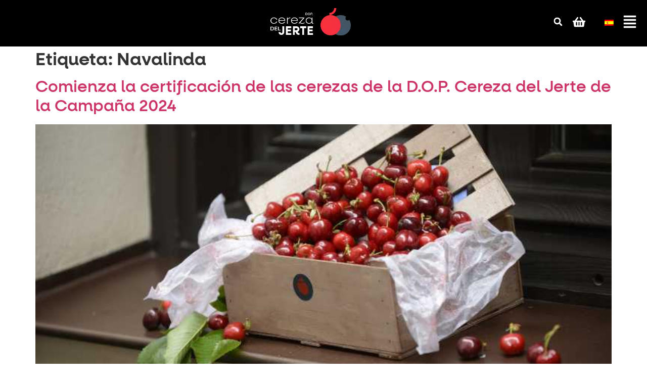

--- FILE ---
content_type: text/html; charset=UTF-8
request_url: https://cerezadeljerte.org/tag/navalinda/
body_size: 23224
content:
<!doctype html>
<html lang="es-ES">
<head>
	<meta charset="UTF-8">
	<meta name="viewport" content="width=device-width, initial-scale=1">
	<link rel="profile" href="https://gmpg.org/xfn/11">
	<script type="text/plain" data-cookieconsent="statistics, marketing">
	window.dataLayerPYS = window.dataLayerPYS || [];

	function gtag() {
		dataLayerPYS.push(arguments);
	}

	gtag("consent", "default", {
		ad_personalization: "denied",
		ad_storage: "denied",
		ad_user_data: "denied",
		analytics_storage: "denied",
		functionality_storage: "denied",
		personalization_storage: "denied",
		security_storage: "granted",
		wait_for_update: 500,
	});
	gtag("set", "ads_data_redaction", true);
	</script>
<script type="text/plain" data-cookieconsent="preferences, statistics, marketing">
		(function (w, d, s, l, i) {
		w[l] = w[l] || [];
		w[l].push({'gtm.start': new Date().getTime(), event: 'gtm.js'});
		var f = d.getElementsByTagName(s)[0], j = d.createElement(s), dl = l !== 'dataLayer' ? '&l=' + l : '';
		j.async = true;
		j.src = 'https://www.googletagmanager.com/gtm.js?id=' + i + dl;
		f.parentNode.insertBefore(j, f);
	})(
		window,
		document,
		'script',
		'dataLayer',
		'GTM-NQ5F4TM'
	);
</script>
<script type="text/javascript"
		id="Cookiebot"
		src="https://consent.cookiebot.com/uc.js"
		data-implementation="wp"
		data-cbid="9aa4d1da-c83d-4a4f-84bd-1bc05ba65e92"
						data-culture="ES"
				async	></script>
<meta name='robots' content='index, follow, max-image-preview:large, max-snippet:-1, max-video-preview:-1' />

<!-- Google Tag Manager by PYS -->
    <script data-cfasync="false" data-pagespeed-no-defer>
	    window.dataLayerPYS = window.dataLayerPYS || [];
	</script>
<!-- End Google Tag Manager by PYS -->
	<!-- This site is optimized with the Yoast SEO Premium plugin v25.0 (Yoast SEO v26.7) - https://yoast.com/wordpress/plugins/seo/ -->
	<title>Navalinda archivos | cerezadeljerte.org</title>
	<link rel="canonical" href="https://cerezadeljerte.org/tag/navalinda/" />
	<link rel="next" href="https://cerezadeljerte.org/tag/navalinda/page/2/" />
	<meta property="og:locale" content="es_ES" />
	<meta property="og:type" content="article" />
	<meta property="og:title" content="Navalinda archivos" />
	<meta property="og:url" content="https://cerezadeljerte.org/tag/navalinda/" />
	<meta property="og:site_name" content="cerezadeljerte.org" />
	<meta name="twitter:card" content="summary_large_image" />
	<meta name="twitter:site" content="@CEREZADELJERTE" />
	<script type="application/ld+json" class="yoast-schema-graph">{"@context":"https://schema.org","@graph":[{"@type":"CollectionPage","@id":"https://cerezadeljerte.org/tag/navalinda/","url":"https://cerezadeljerte.org/tag/navalinda/","name":"Navalinda archivos | cerezadeljerte.org","isPartOf":{"@id":"https://cerezadeljerte.org/#website"},"primaryImageOfPage":{"@id":"https://cerezadeljerte.org/tag/navalinda/#primaryimage"},"image":{"@id":"https://cerezadeljerte.org/tag/navalinda/#primaryimage"},"thumbnailUrl":"https://cerezadeljerte.org/wp-content/uploads/2024/05/Cerezas-del-Jerte-DOP-4.jpg","breadcrumb":{"@id":"https://cerezadeljerte.org/tag/navalinda/#breadcrumb"},"inLanguage":"es"},{"@type":"ImageObject","inLanguage":"es","@id":"https://cerezadeljerte.org/tag/navalinda/#primaryimage","url":"https://cerezadeljerte.org/wp-content/uploads/2024/05/Cerezas-del-Jerte-DOP-4.jpg","contentUrl":"https://cerezadeljerte.org/wp-content/uploads/2024/05/Cerezas-del-Jerte-DOP-4.jpg","width":768,"height":513},{"@type":"BreadcrumbList","@id":"https://cerezadeljerte.org/tag/navalinda/#breadcrumb","itemListElement":[{"@type":"ListItem","position":1,"name":"Portada","item":"https://cerezadeljerte.org/"},{"@type":"ListItem","position":2,"name":"Navalinda"}]},{"@type":"WebSite","@id":"https://cerezadeljerte.org/#website","url":"https://cerezadeljerte.org/","name":"cerezadeljerte.org","description":"Denominación de Origen de Cereza del Jerte","publisher":{"@id":"https://cerezadeljerte.org/#organization"},"alternateName":"Denominación de Origen de Cereza del Jerte","potentialAction":[{"@type":"SearchAction","target":{"@type":"EntryPoint","urlTemplate":"https://cerezadeljerte.org/?s={search_term_string}"},"query-input":{"@type":"PropertyValueSpecification","valueRequired":true,"valueName":"search_term_string"}}],"inLanguage":"es"},{"@type":"Organization","@id":"https://cerezadeljerte.org/#organization","name":"cerezadeljerte.org","alternateName":"Denominación de Origen Cereza del Jerte","url":"https://cerezadeljerte.org/","logo":{"@type":"ImageObject","inLanguage":"es","@id":"https://cerezadeljerte.org/#/schema/logo/image/","url":"https://cerezadeljerte.org/wp-content/uploads/2024/05/CONSEJO-REGULADOR-D.O.P_p.png","contentUrl":"https://cerezadeljerte.org/wp-content/uploads/2024/05/CONSEJO-REGULADOR-D.O.P_p.png","width":550,"height":219,"caption":"cerezadeljerte.org"},"image":{"@id":"https://cerezadeljerte.org/#/schema/logo/image/"},"sameAs":["https://m.facebook.com/PICOTADELJERTE/","https://x.com/CEREZADELJERTE"]}]}</script>
	<!-- / Yoast SEO Premium plugin. -->


<script type='application/javascript'  id='pys-version-script'>console.log('PixelYourSite Free version 11.1.5.2');</script>
<link rel='dns-prefetch' href='//www.googletagmanager.com' />
<link rel="alternate" type="application/rss+xml" title="cerezadeljerte.org &raquo; Feed" href="https://cerezadeljerte.org/feed/" />
<link rel="alternate" type="application/rss+xml" title="cerezadeljerte.org &raquo; Feed de los comentarios" href="https://cerezadeljerte.org/comments/feed/" />
<link rel="alternate" type="application/rss+xml" title="cerezadeljerte.org &raquo; Etiqueta Navalinda del feed" href="https://cerezadeljerte.org/tag/navalinda/feed/" />
<style id='wp-img-auto-sizes-contain-inline-css'>
img:is([sizes=auto i],[sizes^="auto," i]){contain-intrinsic-size:3000px 1500px}
/*# sourceURL=wp-img-auto-sizes-contain-inline-css */
</style>

<style id='wp-emoji-styles-inline-css'>

	img.wp-smiley, img.emoji {
		display: inline !important;
		border: none !important;
		box-shadow: none !important;
		height: 1em !important;
		width: 1em !important;
		margin: 0 0.07em !important;
		vertical-align: -0.1em !important;
		background: none !important;
		padding: 0 !important;
	}
/*# sourceURL=wp-emoji-styles-inline-css */
</style>
<link rel='stylesheet' id='wp-block-library-css' href='https://cerezadeljerte.org/wp-includes/css/dist/block-library/style.min.css?ver=1a53386849ba000de0ddd4f7818c2534' media='all' />
<style id='global-styles-inline-css'>
:root{--wp--preset--aspect-ratio--square: 1;--wp--preset--aspect-ratio--4-3: 4/3;--wp--preset--aspect-ratio--3-4: 3/4;--wp--preset--aspect-ratio--3-2: 3/2;--wp--preset--aspect-ratio--2-3: 2/3;--wp--preset--aspect-ratio--16-9: 16/9;--wp--preset--aspect-ratio--9-16: 9/16;--wp--preset--color--black: #000000;--wp--preset--color--cyan-bluish-gray: #abb8c3;--wp--preset--color--white: #ffffff;--wp--preset--color--pale-pink: #f78da7;--wp--preset--color--vivid-red: #cf2e2e;--wp--preset--color--luminous-vivid-orange: #ff6900;--wp--preset--color--luminous-vivid-amber: #fcb900;--wp--preset--color--light-green-cyan: #7bdcb5;--wp--preset--color--vivid-green-cyan: #00d084;--wp--preset--color--pale-cyan-blue: #8ed1fc;--wp--preset--color--vivid-cyan-blue: #0693e3;--wp--preset--color--vivid-purple: #9b51e0;--wp--preset--gradient--vivid-cyan-blue-to-vivid-purple: linear-gradient(135deg,rgb(6,147,227) 0%,rgb(155,81,224) 100%);--wp--preset--gradient--light-green-cyan-to-vivid-green-cyan: linear-gradient(135deg,rgb(122,220,180) 0%,rgb(0,208,130) 100%);--wp--preset--gradient--luminous-vivid-amber-to-luminous-vivid-orange: linear-gradient(135deg,rgb(252,185,0) 0%,rgb(255,105,0) 100%);--wp--preset--gradient--luminous-vivid-orange-to-vivid-red: linear-gradient(135deg,rgb(255,105,0) 0%,rgb(207,46,46) 100%);--wp--preset--gradient--very-light-gray-to-cyan-bluish-gray: linear-gradient(135deg,rgb(238,238,238) 0%,rgb(169,184,195) 100%);--wp--preset--gradient--cool-to-warm-spectrum: linear-gradient(135deg,rgb(74,234,220) 0%,rgb(151,120,209) 20%,rgb(207,42,186) 40%,rgb(238,44,130) 60%,rgb(251,105,98) 80%,rgb(254,248,76) 100%);--wp--preset--gradient--blush-light-purple: linear-gradient(135deg,rgb(255,206,236) 0%,rgb(152,150,240) 100%);--wp--preset--gradient--blush-bordeaux: linear-gradient(135deg,rgb(254,205,165) 0%,rgb(254,45,45) 50%,rgb(107,0,62) 100%);--wp--preset--gradient--luminous-dusk: linear-gradient(135deg,rgb(255,203,112) 0%,rgb(199,81,192) 50%,rgb(65,88,208) 100%);--wp--preset--gradient--pale-ocean: linear-gradient(135deg,rgb(255,245,203) 0%,rgb(182,227,212) 50%,rgb(51,167,181) 100%);--wp--preset--gradient--electric-grass: linear-gradient(135deg,rgb(202,248,128) 0%,rgb(113,206,126) 100%);--wp--preset--gradient--midnight: linear-gradient(135deg,rgb(2,3,129) 0%,rgb(40,116,252) 100%);--wp--preset--font-size--small: 13px;--wp--preset--font-size--medium: 20px;--wp--preset--font-size--large: 36px;--wp--preset--font-size--x-large: 42px;--wp--preset--spacing--20: 0.44rem;--wp--preset--spacing--30: 0.67rem;--wp--preset--spacing--40: 1rem;--wp--preset--spacing--50: 1.5rem;--wp--preset--spacing--60: 2.25rem;--wp--preset--spacing--70: 3.38rem;--wp--preset--spacing--80: 5.06rem;--wp--preset--shadow--natural: 6px 6px 9px rgba(0, 0, 0, 0.2);--wp--preset--shadow--deep: 12px 12px 50px rgba(0, 0, 0, 0.4);--wp--preset--shadow--sharp: 6px 6px 0px rgba(0, 0, 0, 0.2);--wp--preset--shadow--outlined: 6px 6px 0px -3px rgb(255, 255, 255), 6px 6px rgb(0, 0, 0);--wp--preset--shadow--crisp: 6px 6px 0px rgb(0, 0, 0);}:root { --wp--style--global--content-size: 800px;--wp--style--global--wide-size: 1200px; }:where(body) { margin: 0; }.wp-site-blocks > .alignleft { float: left; margin-right: 2em; }.wp-site-blocks > .alignright { float: right; margin-left: 2em; }.wp-site-blocks > .aligncenter { justify-content: center; margin-left: auto; margin-right: auto; }:where(.wp-site-blocks) > * { margin-block-start: 24px; margin-block-end: 0; }:where(.wp-site-blocks) > :first-child { margin-block-start: 0; }:where(.wp-site-blocks) > :last-child { margin-block-end: 0; }:root { --wp--style--block-gap: 24px; }:root :where(.is-layout-flow) > :first-child{margin-block-start: 0;}:root :where(.is-layout-flow) > :last-child{margin-block-end: 0;}:root :where(.is-layout-flow) > *{margin-block-start: 24px;margin-block-end: 0;}:root :where(.is-layout-constrained) > :first-child{margin-block-start: 0;}:root :where(.is-layout-constrained) > :last-child{margin-block-end: 0;}:root :where(.is-layout-constrained) > *{margin-block-start: 24px;margin-block-end: 0;}:root :where(.is-layout-flex){gap: 24px;}:root :where(.is-layout-grid){gap: 24px;}.is-layout-flow > .alignleft{float: left;margin-inline-start: 0;margin-inline-end: 2em;}.is-layout-flow > .alignright{float: right;margin-inline-start: 2em;margin-inline-end: 0;}.is-layout-flow > .aligncenter{margin-left: auto !important;margin-right: auto !important;}.is-layout-constrained > .alignleft{float: left;margin-inline-start: 0;margin-inline-end: 2em;}.is-layout-constrained > .alignright{float: right;margin-inline-start: 2em;margin-inline-end: 0;}.is-layout-constrained > .aligncenter{margin-left: auto !important;margin-right: auto !important;}.is-layout-constrained > :where(:not(.alignleft):not(.alignright):not(.alignfull)){max-width: var(--wp--style--global--content-size);margin-left: auto !important;margin-right: auto !important;}.is-layout-constrained > .alignwide{max-width: var(--wp--style--global--wide-size);}body .is-layout-flex{display: flex;}.is-layout-flex{flex-wrap: wrap;align-items: center;}.is-layout-flex > :is(*, div){margin: 0;}body .is-layout-grid{display: grid;}.is-layout-grid > :is(*, div){margin: 0;}body{padding-top: 0px;padding-right: 0px;padding-bottom: 0px;padding-left: 0px;}a:where(:not(.wp-element-button)){text-decoration: underline;}:root :where(.wp-element-button, .wp-block-button__link){background-color: #32373c;border-width: 0;color: #fff;font-family: inherit;font-size: inherit;font-style: inherit;font-weight: inherit;letter-spacing: inherit;line-height: inherit;padding-top: calc(0.667em + 2px);padding-right: calc(1.333em + 2px);padding-bottom: calc(0.667em + 2px);padding-left: calc(1.333em + 2px);text-decoration: none;text-transform: inherit;}.has-black-color{color: var(--wp--preset--color--black) !important;}.has-cyan-bluish-gray-color{color: var(--wp--preset--color--cyan-bluish-gray) !important;}.has-white-color{color: var(--wp--preset--color--white) !important;}.has-pale-pink-color{color: var(--wp--preset--color--pale-pink) !important;}.has-vivid-red-color{color: var(--wp--preset--color--vivid-red) !important;}.has-luminous-vivid-orange-color{color: var(--wp--preset--color--luminous-vivid-orange) !important;}.has-luminous-vivid-amber-color{color: var(--wp--preset--color--luminous-vivid-amber) !important;}.has-light-green-cyan-color{color: var(--wp--preset--color--light-green-cyan) !important;}.has-vivid-green-cyan-color{color: var(--wp--preset--color--vivid-green-cyan) !important;}.has-pale-cyan-blue-color{color: var(--wp--preset--color--pale-cyan-blue) !important;}.has-vivid-cyan-blue-color{color: var(--wp--preset--color--vivid-cyan-blue) !important;}.has-vivid-purple-color{color: var(--wp--preset--color--vivid-purple) !important;}.has-black-background-color{background-color: var(--wp--preset--color--black) !important;}.has-cyan-bluish-gray-background-color{background-color: var(--wp--preset--color--cyan-bluish-gray) !important;}.has-white-background-color{background-color: var(--wp--preset--color--white) !important;}.has-pale-pink-background-color{background-color: var(--wp--preset--color--pale-pink) !important;}.has-vivid-red-background-color{background-color: var(--wp--preset--color--vivid-red) !important;}.has-luminous-vivid-orange-background-color{background-color: var(--wp--preset--color--luminous-vivid-orange) !important;}.has-luminous-vivid-amber-background-color{background-color: var(--wp--preset--color--luminous-vivid-amber) !important;}.has-light-green-cyan-background-color{background-color: var(--wp--preset--color--light-green-cyan) !important;}.has-vivid-green-cyan-background-color{background-color: var(--wp--preset--color--vivid-green-cyan) !important;}.has-pale-cyan-blue-background-color{background-color: var(--wp--preset--color--pale-cyan-blue) !important;}.has-vivid-cyan-blue-background-color{background-color: var(--wp--preset--color--vivid-cyan-blue) !important;}.has-vivid-purple-background-color{background-color: var(--wp--preset--color--vivid-purple) !important;}.has-black-border-color{border-color: var(--wp--preset--color--black) !important;}.has-cyan-bluish-gray-border-color{border-color: var(--wp--preset--color--cyan-bluish-gray) !important;}.has-white-border-color{border-color: var(--wp--preset--color--white) !important;}.has-pale-pink-border-color{border-color: var(--wp--preset--color--pale-pink) !important;}.has-vivid-red-border-color{border-color: var(--wp--preset--color--vivid-red) !important;}.has-luminous-vivid-orange-border-color{border-color: var(--wp--preset--color--luminous-vivid-orange) !important;}.has-luminous-vivid-amber-border-color{border-color: var(--wp--preset--color--luminous-vivid-amber) !important;}.has-light-green-cyan-border-color{border-color: var(--wp--preset--color--light-green-cyan) !important;}.has-vivid-green-cyan-border-color{border-color: var(--wp--preset--color--vivid-green-cyan) !important;}.has-pale-cyan-blue-border-color{border-color: var(--wp--preset--color--pale-cyan-blue) !important;}.has-vivid-cyan-blue-border-color{border-color: var(--wp--preset--color--vivid-cyan-blue) !important;}.has-vivid-purple-border-color{border-color: var(--wp--preset--color--vivid-purple) !important;}.has-vivid-cyan-blue-to-vivid-purple-gradient-background{background: var(--wp--preset--gradient--vivid-cyan-blue-to-vivid-purple) !important;}.has-light-green-cyan-to-vivid-green-cyan-gradient-background{background: var(--wp--preset--gradient--light-green-cyan-to-vivid-green-cyan) !important;}.has-luminous-vivid-amber-to-luminous-vivid-orange-gradient-background{background: var(--wp--preset--gradient--luminous-vivid-amber-to-luminous-vivid-orange) !important;}.has-luminous-vivid-orange-to-vivid-red-gradient-background{background: var(--wp--preset--gradient--luminous-vivid-orange-to-vivid-red) !important;}.has-very-light-gray-to-cyan-bluish-gray-gradient-background{background: var(--wp--preset--gradient--very-light-gray-to-cyan-bluish-gray) !important;}.has-cool-to-warm-spectrum-gradient-background{background: var(--wp--preset--gradient--cool-to-warm-spectrum) !important;}.has-blush-light-purple-gradient-background{background: var(--wp--preset--gradient--blush-light-purple) !important;}.has-blush-bordeaux-gradient-background{background: var(--wp--preset--gradient--blush-bordeaux) !important;}.has-luminous-dusk-gradient-background{background: var(--wp--preset--gradient--luminous-dusk) !important;}.has-pale-ocean-gradient-background{background: var(--wp--preset--gradient--pale-ocean) !important;}.has-electric-grass-gradient-background{background: var(--wp--preset--gradient--electric-grass) !important;}.has-midnight-gradient-background{background: var(--wp--preset--gradient--midnight) !important;}.has-small-font-size{font-size: var(--wp--preset--font-size--small) !important;}.has-medium-font-size{font-size: var(--wp--preset--font-size--medium) !important;}.has-large-font-size{font-size: var(--wp--preset--font-size--large) !important;}.has-x-large-font-size{font-size: var(--wp--preset--font-size--x-large) !important;}
:root :where(.wp-block-pullquote){font-size: 1.5em;line-height: 1.6;}
/*# sourceURL=global-styles-inline-css */
</style>
<link rel='stylesheet' id='wpml-legacy-horizontal-list-0-css' href='https://cerezadeljerte.org/wp-content/plugins/sitepress-multilingual-cms/templates/language-switchers/legacy-list-horizontal/style.min.css?ver=1' media='all' />
<link rel='stylesheet' id='parent-style-css' href='https://cerezadeljerte.org/wp-content/themes/hello-elementor/style.css?ver=1a53386849ba000de0ddd4f7818c2534' media='all' />
<link rel='stylesheet' id='child-style-css' href='https://cerezadeljerte.org/wp-content/themes/hello-theme-child-master/style.css?ver=1a53386849ba000de0ddd4f7818c2534' media='all' />
<link rel='stylesheet' id='hello-elementor-css' href='https://cerezadeljerte.org/wp-content/themes/hello-elementor/assets/css/reset.css?ver=3.4.5' media='all' />
<link rel='stylesheet' id='hello-elementor-theme-style-css' href='https://cerezadeljerte.org/wp-content/themes/hello-elementor/assets/css/theme.css?ver=3.4.5' media='all' />
<link rel='stylesheet' id='hello-elementor-header-footer-css' href='https://cerezadeljerte.org/wp-content/themes/hello-elementor/assets/css/header-footer.css?ver=3.4.5' media='all' />
<link rel='stylesheet' id='elementor-frontend-css' href='https://cerezadeljerte.org/wp-content/plugins/elementor/assets/css/frontend.min.css?ver=3.34.1' media='all' />
<link rel='stylesheet' id='elementor-post-22087-css' href='https://cerezadeljerte.org/wp-content/uploads/elementor/css/post-22087.css?ver=1769274128' media='all' />
<link rel='stylesheet' id='widget-image-css' href='https://cerezadeljerte.org/wp-content/plugins/elementor/assets/css/widget-image.min.css?ver=3.34.1' media='all' />
<link rel='stylesheet' id='widget-search-form-css' href='https://cerezadeljerte.org/wp-content/plugins/elementor-pro/assets/css/widget-search-form.min.css?ver=3.34.0' media='all' />
<link rel='stylesheet' id='e-animation-grow-css' href='https://cerezadeljerte.org/wp-content/plugins/elementor/assets/lib/animations/styles/e-animation-grow.min.css?ver=3.34.1' media='all' />
<link rel='stylesheet' id='e-sticky-css' href='https://cerezadeljerte.org/wp-content/plugins/elementor-pro/assets/css/modules/sticky.min.css?ver=3.34.0' media='all' />
<link rel='stylesheet' id='widget-heading-css' href='https://cerezadeljerte.org/wp-content/plugins/elementor/assets/css/widget-heading.min.css?ver=3.34.1' media='all' />
<link rel='stylesheet' id='widget-icon-list-css' href='https://cerezadeljerte.org/wp-content/plugins/elementor/assets/css/widget-icon-list.min.css?ver=3.34.1' media='all' />
<link rel='stylesheet' id='elementor-post-22037-css' href='https://cerezadeljerte.org/wp-content/uploads/elementor/css/post-22037.css?ver=1769274129' media='all' />
<link rel='stylesheet' id='elementor-post-22106-css' href='https://cerezadeljerte.org/wp-content/uploads/elementor/css/post-22106.css?ver=1769274129' media='all' />
<link rel='stylesheet' id='eael-general-css' href='https://cerezadeljerte.org/wp-content/plugins/essential-addons-for-elementor-lite/assets/front-end/css/view/general.min.css?ver=6.5.7' media='all' />
<script id="wpml-cookie-js-extra">
var wpml_cookies = {"wp-wpml_current_language":{"value":"es","expires":1,"path":"/"}};
var wpml_cookies = {"wp-wpml_current_language":{"value":"es","expires":1,"path":"/"}};
//# sourceURL=wpml-cookie-js-extra
</script>
<script src="https://cerezadeljerte.org/wp-content/plugins/sitepress-multilingual-cms/res/js/cookies/language-cookie.js?ver=486900" id="wpml-cookie-js" defer data-wp-strategy="defer"></script>
<script src="https://cerezadeljerte.org/wp-includes/js/jquery/jquery.min.js?ver=3.7.1" id="jquery-core-js"></script>
<script src="https://cerezadeljerte.org/wp-includes/js/jquery/jquery-migrate.min.js?ver=3.4.1" id="jquery-migrate-js"></script>
<script src="https://cerezadeljerte.org/wp-content/plugins/pixelyoursite/dist/scripts/jquery.bind-first-0.2.3.min.js?ver=0.2.3" id="jquery-bind-first-js"></script>
<script data-cookieconsent="true" src="https://cerezadeljerte.org/wp-content/plugins/pixelyoursite/dist/scripts/js.cookie-2.1.3.min.js?ver=2.1.3" id="js-cookie-pys-js"></script>
<script src="https://cerezadeljerte.org/wp-content/plugins/pixelyoursite/dist/scripts/tld.min.js?ver=2.3.1" id="js-tld-js"></script>
<script id="pys-js-extra">
var pysOptions = {"staticEvents":{"facebook":{"init_event":[{"delay":0,"type":"static","ajaxFire":false,"name":"PageView","pixelIds":["1129012541636779"],"eventID":"7369ac45-5679-415c-8ad0-d9651c1085a6","params":{"page_title":"Navalinda","post_type":"tag","post_id":54,"plugin":"PixelYourSite","user_role":"guest","event_url":"cerezadeljerte.org/tag/navalinda/"},"e_id":"init_event","ids":[],"hasTimeWindow":false,"timeWindow":0,"woo_order":"","edd_order":""}]}},"dynamicEvents":[],"triggerEvents":[],"triggerEventTypes":[],"facebook":{"pixelIds":["1129012541636779"],"advancedMatching":[],"advancedMatchingEnabled":false,"removeMetadata":false,"wooVariableAsSimple":false,"serverApiEnabled":false,"wooCRSendFromServer":false,"send_external_id":null,"enabled_medical":false,"do_not_track_medical_param":["event_url","post_title","page_title","landing_page","content_name","categories","category_name","tags"],"meta_ldu":false},"ga":{"trackingIds":["G-SMC61Y30M6"],"commentEventEnabled":true,"downloadEnabled":true,"formEventEnabled":true,"crossDomainEnabled":false,"crossDomainAcceptIncoming":false,"crossDomainDomains":[],"isDebugEnabled":[],"serverContainerUrls":{"G-SMC61Y30M6":{"enable_server_container":"1","server_container_url":"","transport_url":""}},"additionalConfig":{"G-SMC61Y30M6":{"first_party_collection":true}},"disableAdvertisingFeatures":false,"disableAdvertisingPersonalization":false,"wooVariableAsSimple":true,"custom_page_view_event":false},"debug":"","siteUrl":"https://cerezadeljerte.org","ajaxUrl":"https://cerezadeljerte.org/wp-admin/admin-ajax.php","ajax_event":"9b10882db7","enable_remove_download_url_param":"1","cookie_duration":"7","last_visit_duration":"60","enable_success_send_form":"","ajaxForServerEvent":"1","ajaxForServerStaticEvent":"1","useSendBeacon":"1","send_external_id":"1","external_id_expire":"180","track_cookie_for_subdomains":"1","google_consent_mode":"1","gdpr":{"ajax_enabled":false,"all_disabled_by_api":false,"facebook_disabled_by_api":false,"analytics_disabled_by_api":false,"google_ads_disabled_by_api":false,"pinterest_disabled_by_api":false,"bing_disabled_by_api":false,"reddit_disabled_by_api":false,"externalID_disabled_by_api":false,"facebook_prior_consent_enabled":true,"analytics_prior_consent_enabled":true,"google_ads_prior_consent_enabled":null,"pinterest_prior_consent_enabled":true,"bing_prior_consent_enabled":true,"cookiebot_integration_enabled":false,"cookiebot_facebook_consent_category":"marketing","cookiebot_analytics_consent_category":"statistics","cookiebot_tiktok_consent_category":"marketing","cookiebot_google_ads_consent_category":"marketing","cookiebot_pinterest_consent_category":"marketing","cookiebot_bing_consent_category":"marketing","consent_magic_integration_enabled":false,"real_cookie_banner_integration_enabled":false,"cookie_notice_integration_enabled":false,"cookie_law_info_integration_enabled":false,"analytics_storage":{"enabled":true,"value":"granted","filter":false},"ad_storage":{"enabled":true,"value":"granted","filter":false},"ad_user_data":{"enabled":true,"value":"granted","filter":false},"ad_personalization":{"enabled":true,"value":"granted","filter":false}},"cookie":{"disabled_all_cookie":false,"disabled_start_session_cookie":false,"disabled_advanced_form_data_cookie":false,"disabled_landing_page_cookie":false,"disabled_first_visit_cookie":false,"disabled_trafficsource_cookie":false,"disabled_utmTerms_cookie":false,"disabled_utmId_cookie":false},"tracking_analytics":{"TrafficSource":"direct","TrafficLanding":"undefined","TrafficUtms":[],"TrafficUtmsId":[]},"GATags":{"ga_datalayer_type":"default","ga_datalayer_name":"dataLayerPYS"},"woo":{"enabled":false},"edd":{"enabled":false},"cache_bypass":"1769457102"};
//# sourceURL=pys-js-extra
</script>
<script src="https://cerezadeljerte.org/wp-content/plugins/pixelyoursite/dist/scripts/public.js?ver=11.1.5.2" id="pys-js"></script>

<!-- Fragmento de código de la etiqueta de Google (gtag.js) añadida por Site Kit -->
<!-- Fragmento de código de Google Analytics añadido por Site Kit -->
<script src="https://www.googletagmanager.com/gtag/js?id=G-SMC61Y30M6&l=dataLayerPYS" id="google_gtagjs-js" async></script>
<script id="google_gtagjs-js-after">
window.dataLayerPYS = window.dataLayerPYS || [];function gtag(){dataLayerPYS.push(arguments);}
gtag("set","linker",{"domains":["cerezadeljerte.org"]});
gtag("js", new Date());
gtag("set", "developer_id.dZTNiMT", true);
gtag("config", "G-SMC61Y30M6");
 window._googlesitekit = window._googlesitekit || {}; window._googlesitekit.throttledEvents = []; window._googlesitekit.gtagEvent = (name, data) => { var key = JSON.stringify( { name, data } ); if ( !! window._googlesitekit.throttledEvents[ key ] ) { return; } window._googlesitekit.throttledEvents[ key ] = true; setTimeout( () => { delete window._googlesitekit.throttledEvents[ key ]; }, 5 ); gtag( "event", name, { ...data, event_source: "site-kit" } ); }; 
//# sourceURL=google_gtagjs-js-after
</script>
<link rel="https://api.w.org/" href="https://cerezadeljerte.org/wp-json/" /><link rel="alternate" title="JSON" type="application/json" href="https://cerezadeljerte.org/wp-json/wp/v2/tags/54" /><link rel="EditURI" type="application/rsd+xml" title="RSD" href="https://cerezadeljerte.org/xmlrpc.php?rsd" />

<meta name="generator" content="WPML ver:4.8.6 stt:1,2;" />
<meta name="generator" content="Site Kit by Google 1.170.0" /><meta name="facebook-domain-verification" content="msey3pbgjcgcrc9884m9n5ltvcrg8f" /><meta name="generator" content="Elementor 3.34.1; features: e_font_icon_svg, additional_custom_breakpoints; settings: css_print_method-external, google_font-disabled, font_display-swap">
<meta name="facebook-domain-verification" content="msey3pbgjcgcrc9884m9n5ltvcrg8f" />

<div id="fb-root"></div>
<script>(function(d, s, id) {
  var js, fjs = d.getElementsByTagName(s)[0];
  if (d.getElementById(id)) return;
  js = d.createElement(s); js.id = id;
  js.src = "//connect.facebook.net/es_ES/sdk.js#xfbml=1&version=v2.7";
  fjs.parentNode.insertBefore(js, fjs);
}(document, 'script', 'facebook-jssdk'));</script>


<!-- Facebook Pixel Code -->
<script>
!function(f,b,e,v,n,t,s){if(f.fbq)return;n=f.fbq=function(){n.callMethod?
n.callMethod.apply(n,arguments):n.queue.push(arguments)};if(!f._fbq)f._fbq=n;
n.push=n;n.loaded=!0;n.version='2.0';n.queue=[];t=b.createElement(e);t.async=!0;
t.src=v;s=b.getElementsByTagName(e)[0];s.parentNode.insertBefore(t,s)}(window,
document,'script','https://connect.facebook.net/en_US/fbevents.js');
fbq('init', '292099061138763'); // Insert your pixel ID here.
fbq('track', 'PageView');
</script>
<noscript><img height="1" width="1" style="display:none"
src="https://www.facebook.com/tr?id=292099061138763&ev=PageView&noscript=1"
/></noscript>
<!-- DO NOT MODIFY -->
<!-- End Facebook Pixel Code -->


<meta name="google-site-verification" content="3VgS77SlnRVi9TEYQ-5djZtZbrQCHNi_T33at7DnoUI" />


<!-- Global site tag (gtag.js) - Google Ads: 879075953 -->
<script async src="https://www.googletagmanager.com/gtag/js?id=AW-879075953&l=dataLayerPYS"></script>
<script>
  window.dataLayerPYS = window.dataLayerPYS || [];
  function gtag(){dataLayerPYS.push(arguments);}
  gtag('js', new Date());

  gtag('config', 'AW-879075953');
</script>

<link rel="stylesheet" href="https://use.fontawesome.com/releases/v5.15.4/css/all.css">
<!-- Google Tag Manager -->
<script>(function(w,d,s,l,i){w[l]=w[l]||[];w[l].push({'gtm.start':
new Date().getTime(),event:'gtm.js'});var f=d.getElementsByTagName(s)[0],
j=d.createElement(s),dl=l!='dataLayer'?'&l='+l:'';j.async=true;j.src=
'https://www.googletagmanager.com/gtm.js?id='+i+dl;f.parentNode.insertBefore(j,f);
})(window,document,'script','dataLayer','GTM-NQ5F4TM');</script>
<!-- End Google Tag Manager -->

<!-- Meta Pixel Code -->
<script type='text/javascript'>
!function(f,b,e,v,n,t,s){if(f.fbq)return;n=f.fbq=function(){n.callMethod?
n.callMethod.apply(n,arguments):n.queue.push(arguments)};if(!f._fbq)f._fbq=n;
n.push=n;n.loaded=!0;n.version='2.0';n.queue=[];t=b.createElement(e);t.async=!0;
t.src=v;s=b.getElementsByTagName(e)[0];s.parentNode.insertBefore(t,s)}(window,
document,'script','https://connect.facebook.net/en_US/fbevents.js');
</script>
<!-- End Meta Pixel Code -->
<script type='text/javascript'>var url = window.location.origin + '?ob=open-bridge';
            fbq('set', 'openbridge', '416013538104463', url);
fbq('init', '416013538104463', {}, {
    "agent": "wordpress-6.9-4.1.5"
})</script><script type='text/javascript'>
    fbq('track', 'PageView', []);
  </script>			<style>
				.e-con.e-parent:nth-of-type(n+4):not(.e-lazyloaded):not(.e-no-lazyload),
				.e-con.e-parent:nth-of-type(n+4):not(.e-lazyloaded):not(.e-no-lazyload) * {
					background-image: none !important;
				}
				@media screen and (max-height: 1024px) {
					.e-con.e-parent:nth-of-type(n+3):not(.e-lazyloaded):not(.e-no-lazyload),
					.e-con.e-parent:nth-of-type(n+3):not(.e-lazyloaded):not(.e-no-lazyload) * {
						background-image: none !important;
					}
				}
				@media screen and (max-height: 640px) {
					.e-con.e-parent:nth-of-type(n+2):not(.e-lazyloaded):not(.e-no-lazyload),
					.e-con.e-parent:nth-of-type(n+2):not(.e-lazyloaded):not(.e-no-lazyload) * {
						background-image: none !important;
					}
				}
			</style>
			<link rel="icon" href="https://cerezadeljerte.org/wp-content/uploads/2024/07/cropped-ico_cereza_del_jerte-32x32.png.webp" sizes="32x32" />
<link rel="icon" href="https://cerezadeljerte.org/wp-content/uploads/2024/07/cropped-ico_cereza_del_jerte-192x192.png.webp" sizes="192x192" />
<link rel="apple-touch-icon" href="https://cerezadeljerte.org/wp-content/uploads/2024/07/cropped-ico_cereza_del_jerte-180x180.png.webp" />
<meta name="msapplication-TileImage" content="https://cerezadeljerte.org/wp-content/uploads/2024/07/cropped-ico_cereza_del_jerte-270x270.png.webp" />
		<style id="wp-custom-css">
			.wpml-ls-legacy-list-horizontal.wpml-ls-statics-footer{
	display: none;
}

a.customize-unpreviewable{
font-weight: bold !important;
	color:#F5333F !important;
}		</style>
		</head>
<body class="archive tag tag-navalinda tag-54 wp-custom-logo wp-embed-responsive wp-theme-hello-elementor wp-child-theme-hello-theme-child-master hello-elementor-default elementor-default elementor-kit-22087">

<!-- Google Tag Manager (noscript) -->
<noscript><iframe src="https://www.googletagmanager.com/ns.html?id=GTM-NQ5F4TM"
height="0" width="0" style="display:none;visibility:hidden"></iframe></noscript>
<!-- End Google Tag Manager (noscript) -->

<!-- Meta Pixel Code -->
<noscript>
<img height="1" width="1" style="display:none" alt="fbpx"
src="https://www.facebook.com/tr?id=416013538104463&ev=PageView&noscript=1" />
</noscript>
<!-- End Meta Pixel Code -->

<a class="skip-link screen-reader-text" href="#content">Ir al contenido</a>

		<header data-elementor-type="header" data-elementor-id="22037" class="elementor elementor-22037 elementor-location-header" data-elementor-post-type="elementor_library">
			<div data-particle_enable="false" data-particle-mobile-disabled="false" class="elementor-element elementor-element-fad7041 e-con-full e-flex e-con e-parent" data-id="fad7041" data-element_type="container" data-settings="{&quot;background_background&quot;:&quot;classic&quot;,&quot;sticky&quot;:&quot;top&quot;,&quot;sticky_on&quot;:[&quot;desktop&quot;,&quot;tablet&quot;,&quot;mobile&quot;],&quot;sticky_offset&quot;:0,&quot;sticky_effects_offset&quot;:0,&quot;sticky_anchor_link_offset&quot;:0}">
				<div class="elementor-element elementor-element-a86028d elementor-widget elementor-widget-theme-site-logo elementor-widget-image" data-id="a86028d" data-element_type="widget" data-widget_type="theme-site-logo.default">
				<div class="elementor-widget-container">
											<a href="https://cerezadeljerte.org">
			<img width="276" height="103" src="https://cerezadeljerte.org/wp-content/uploads/2024/04/logo_cerezadeljerte.png.webp" class="attachment-full size-full wp-image-21932" alt="" />				</a>
											</div>
				</div>
				<div class="elementor-element elementor-element-9c863cf elementor-search-form--skin-full_screen elementor-widget elementor-widget-search-form" data-id="9c863cf" data-element_type="widget" data-settings="{&quot;skin&quot;:&quot;full_screen&quot;}" data-widget_type="search-form.default">
				<div class="elementor-widget-container">
							<search role="search">
			<form class="elementor-search-form" action="https://cerezadeljerte.org" method="get">
												<div class="elementor-search-form__toggle" role="button" tabindex="0" aria-label="Buscar">
					<div class="e-font-icon-svg-container"><svg aria-hidden="true" class="e-font-icon-svg e-fas-search" viewBox="0 0 512 512" xmlns="http://www.w3.org/2000/svg"><path d="M505 442.7L405.3 343c-4.5-4.5-10.6-7-17-7H372c27.6-35.3 44-79.7 44-128C416 93.1 322.9 0 208 0S0 93.1 0 208s93.1 208 208 208c48.3 0 92.7-16.4 128-44v16.3c0 6.4 2.5 12.5 7 17l99.7 99.7c9.4 9.4 24.6 9.4 33.9 0l28.3-28.3c9.4-9.4 9.4-24.6.1-34zM208 336c-70.7 0-128-57.2-128-128 0-70.7 57.2-128 128-128 70.7 0 128 57.2 128 128 0 70.7-57.2 128-128 128z"></path></svg></div>				</div>
								<div class="elementor-search-form__container">
					<label class="elementor-screen-only" for="elementor-search-form-9c863cf">Buscar</label>

					
					<input id="elementor-search-form-9c863cf" placeholder="Buscar..." class="elementor-search-form__input" type="search" name="s" value="">
					<input type='hidden' name='lang' value='es' />
					
										<div class="dialog-lightbox-close-button dialog-close-button" role="button" tabindex="0" aria-label="Cerrar este cuadro de búsqueda.">
						<svg aria-hidden="true" class="e-font-icon-svg e-eicon-close" viewBox="0 0 1000 1000" xmlns="http://www.w3.org/2000/svg"><path d="M742 167L500 408 258 167C246 154 233 150 217 150 196 150 179 158 167 167 154 179 150 196 150 212 150 229 154 242 171 254L408 500 167 742C138 771 138 800 167 829 196 858 225 858 254 829L496 587 738 829C750 842 767 846 783 846 800 846 817 842 829 829 842 817 846 804 846 783 846 767 842 750 829 737L588 500 833 258C863 229 863 200 833 171 804 137 775 137 742 167Z"></path></svg>					</div>
									</div>
			</form>
		</search>
						</div>
				</div>
				<div class="elementor-element elementor-element-751c7ea elementor-view-default elementor-widget elementor-widget-icon" data-id="751c7ea" data-element_type="widget" data-widget_type="icon.default">
				<div class="elementor-widget-container">
							<div class="elementor-icon-wrapper">
			<a class="elementor-icon" href="https://cerezadeljerte.org//comprar-cerezas/">
			<svg aria-hidden="true" class="e-font-icon-svg e-fas-shopping-basket" viewBox="0 0 576 512" xmlns="http://www.w3.org/2000/svg"><path d="M576 216v16c0 13.255-10.745 24-24 24h-8l-26.113 182.788C514.509 462.435 494.257 480 470.37 480H105.63c-23.887 0-44.139-17.565-47.518-41.212L32 256h-8c-13.255 0-24-10.745-24-24v-16c0-13.255 10.745-24 24-24h67.341l106.78-146.821c10.395-14.292 30.407-17.453 44.701-7.058 14.293 10.395 17.453 30.408 7.058 44.701L170.477 192h235.046L326.12 82.821c-10.395-14.292-7.234-34.306 7.059-44.701 14.291-10.395 34.306-7.235 44.701 7.058L484.659 192H552c13.255 0 24 10.745 24 24zM312 392V280c0-13.255-10.745-24-24-24s-24 10.745-24 24v112c0 13.255 10.745 24 24 24s24-10.745 24-24zm112 0V280c0-13.255-10.745-24-24-24s-24 10.745-24 24v112c0 13.255 10.745 24 24 24s24-10.745 24-24zm-224 0V280c0-13.255-10.745-24-24-24s-24 10.745-24 24v112c0 13.255 10.745 24 24 24s24-10.745 24-24z"></path></svg>			</a>
		</div>
						</div>
				</div>
				<div class="elementor-element elementor-element-fb2432b elementor-widget elementor-widget-wpml-language-switcher" data-id="fb2432b" data-element_type="widget" data-widget_type="wpml-language-switcher.default">
				<div class="elementor-widget-container">
					<div class="wpml-elementor-ls">
<div class="wpml-ls-statics-shortcode_actions wpml-ls wpml-ls-legacy-list-horizontal">
	<ul role="menu"><li class="wpml-ls-slot-shortcode_actions wpml-ls-item wpml-ls-item-es wpml-ls-current-language wpml-ls-first-item wpml-ls-last-item wpml-ls-item-legacy-list-horizontal" role="none">
				<a href="https://cerezadeljerte.org/tag/navalinda/" class="wpml-ls-link" role="menuitem" >
                                                        <img
            class="wpml-ls-flag"
            src="https://cerezadeljerte.org/wp-content/plugins/sitepress-multilingual-cms/res/flags/es.png"
            alt="Español"
            width=18
            height=12
    /></a>
			</li></ul>
</div>
</div>				</div>
				</div>
				<div class="elementor-element elementor-element-9e9d118 elementor-view-default elementor-widget elementor-widget-icon" data-id="9e9d118" data-element_type="widget" data-widget_type="icon.default">
				<div class="elementor-widget-container">
							<div class="elementor-icon-wrapper">
			<a class="elementor-icon elementor-animation-grow" href="#elementor-action%3Aaction%3Dpopup%3Aopen%26settings%3DeyJpZCI6MjIwNzYsInRvZ2dsZSI6dHJ1ZX0%3D">
			<svg aria-hidden="true" class="e-font-icon-svg e-fas-align-justify" viewBox="0 0 448 512" xmlns="http://www.w3.org/2000/svg"><path d="M432 416H16a16 16 0 0 0-16 16v32a16 16 0 0 0 16 16h416a16 16 0 0 0 16-16v-32a16 16 0 0 0-16-16zm0-128H16a16 16 0 0 0-16 16v32a16 16 0 0 0 16 16h416a16 16 0 0 0 16-16v-32a16 16 0 0 0-16-16zm0-128H16a16 16 0 0 0-16 16v32a16 16 0 0 0 16 16h416a16 16 0 0 0 16-16v-32a16 16 0 0 0-16-16zm0-128H16A16 16 0 0 0 0 48v32a16 16 0 0 0 16 16h416a16 16 0 0 0 16-16V48a16 16 0 0 0-16-16z"></path></svg>			</a>
		</div>
						</div>
				</div>
				</div>
				</header>
		<main id="content" class="site-main">

			<div class="page-header">
			<h1 class="entry-title">Etiqueta: <span>Navalinda</span></h1>		</div>
	
	<div class="page-content">
					<article class="post">
				<h2 class="entry-title"><a href="https://cerezadeljerte.org/comienza-la-certificacion-de-las-cerezas-de-la-d-o-p-cereza-del-jerte-de-la-campana-2024/">Comienza la certificación de las cerezas de la  D.O.P. Cereza del Jerte de la Campaña 2024</a></h2><a href="https://cerezadeljerte.org/comienza-la-certificacion-de-las-cerezas-de-la-d-o-p-cereza-del-jerte-de-la-campana-2024/"><img loading="lazy" width="768" height="513" src="https://cerezadeljerte.org/wp-content/uploads/2024/05/Cerezas-del-Jerte-DOP-4.jpg" class="attachment-large size-large wp-post-image" alt="" decoding="async" srcset="https://cerezadeljerte.org/wp-content/uploads/2024/05/Cerezas-del-Jerte-DOP-4.jpg 768w, https://cerezadeljerte.org/wp-content/uploads/2024/05/Cerezas-del-Jerte-DOP-4-300x200.jpg 300w" sizes="(max-width: 768px) 100vw, 768px" /></a><p>El Consejo Regulador de la Denominación de Origen Protegida Cereza del Jerte ha comenzado la certificación de las cerezas D.O.P. de la Campaña 2024. Pertenecen a la variedad Navalinda, y con ellas se da comienzo a la campaña de este producto autóctono del norte de Extremadura. El presidente del Consejo Regulador, José Antonio Tierno, explica [&hellip;]</p>
			</article>
					<article class="post">
				<h2 class="entry-title"><a href="https://cerezadeljerte.org/llegan-las-primeras-cerezas-de-la-d-o-p-cereza-del-jerte-de-la-campana-2023/">Comienza la campaña 2023 de Cereza del Jerte, con la certificación de las primeras cerezas D.O.P.</a></h2><a href="https://cerezadeljerte.org/llegan-las-primeras-cerezas-de-la-d-o-p-cereza-del-jerte-de-la-campana-2023/"><img width="350" height="232" src="https://cerezadeljerte.org/wp-content/uploads/2014/06/cerezas-del-jerte-recien-cogidas.jpg" class="attachment-large size-large wp-post-image" alt="" decoding="async" srcset="https://cerezadeljerte.org/wp-content/uploads/2014/06/cerezas-del-jerte-recien-cogidas.jpg 350w, https://cerezadeljerte.org/wp-content/uploads/2014/06/cerezas-del-jerte-recien-cogidas-300x199.jpg 300w" sizes="(max-width: 350px) 100vw, 350px" /></a><p>Las primeras cerezas adscritas al Consejo Regulador de la Denominación de Origen Protegida Cereza del Jerte, de la variedad Navalinda, se han comenzado a certificar para garantizar su máxima calidad. De este modo, llegarán a los mercados las primeras variedades con denominación, comenzando así la campaña 2023 de Cereza del Jerte. El presidente del Consejo [&hellip;]</p>
			</article>
					<article class="post">
				<h2 class="entry-title"><a href="https://cerezadeljerte.org/comienza-la-certificacion-de-las-primeras-cerezas-de-la-d-o-p-cereza-del-jerte/">Comienza la certificación de las primeras cerezas de la D.O.P. “Cereza del Jerte”</a></h2><a href="https://cerezadeljerte.org/comienza-la-certificacion-de-las-primeras-cerezas-de-la-d-o-p-cereza-del-jerte/"><img width="500" height="752" src="https://cerezadeljerte.org/wp-content/uploads/2022/05/Cerezas-Jerte-certificadas-2022.jpg" class="attachment-large size-large wp-post-image" alt="" decoding="async" srcset="https://cerezadeljerte.org/wp-content/uploads/2022/05/Cerezas-Jerte-certificadas-2022.jpg 500w, https://cerezadeljerte.org/wp-content/uploads/2022/05/Cerezas-Jerte-certificadas-2022-199x300.jpg 199w" sizes="(max-width: 500px) 100vw, 500px" /></a><p>Comienza la certificación de «Cereza del Jerte» 2022 con las primeras cerezas adscritas al Consejo Regulador de la Denominación de Origen Protegida Cereza del Jerte. En concreto, pertenecen a la denominada variedad Navalinda, Según la presidenta del Consejo Regulador, Clara Prieto, “La producción de la cereza ha disminuido levemente este año, como consecuencia de la [&hellip;]</p>
			</article>
					<article class="post">
				<h2 class="entry-title"><a href="https://cerezadeljerte.org/salen-al-mercado-las-primeras-cerezas-certificadas-del-jerte/">Salen al mercado las primeras cerezas certificadas del Jerte</a></h2><a href="https://cerezadeljerte.org/salen-al-mercado-las-primeras-cerezas-certificadas-del-jerte/"><img width="800" height="532" src="https://cerezadeljerte.org/wp-content/uploads/2020/05/navalinda.-Cereza-del-Jerte-DOP-scaled-e1590614648728.jpg" class="attachment-large size-large wp-post-image" alt="" decoding="async" srcset="https://cerezadeljerte.org/wp-content/uploads/2020/05/navalinda.-Cereza-del-Jerte-DOP-scaled-e1590614648728.jpg 900w, https://cerezadeljerte.org/wp-content/uploads/2020/05/navalinda.-Cereza-del-Jerte-DOP-scaled-e1590614648728-300x199.jpg 300w, https://cerezadeljerte.org/wp-content/uploads/2020/05/navalinda.-Cereza-del-Jerte-DOP-scaled-e1590614648728-768x510.jpg 768w" sizes="(max-width: 800px) 100vw, 800px" /></a><p>•  El Consejo Regulador de la DOP Cereza del Jerte certifica las primeras cerezas El Consejo Regulador de la Denominación de Origen Protegida Cereza del Jerte ha comenzado a certificar las primeras cerezas de la variedad Navalinda. Es la única cereza certificada en el Valle del Jerte que tiene pedúnculo. El presidente del Consejo Regulador, [&hellip;]</p>
			</article>
					<article class="post">
				<h2 class="entry-title"><a href="https://cerezadeljerte.org/salen-al-mercado-las-primeras-cerezas-navalinda-del-valle-del-jerte/">Salen al mercado las primeras cerezas certificadas por el Consejo Regulador de la DOP Cereza del Jerte</a></h2><a href="https://cerezadeljerte.org/salen-al-mercado-las-primeras-cerezas-navalinda-del-valle-del-jerte/"><img width="540" height="428" src="https://cerezadeljerte.org/wp-content/uploads/2016/06/recetas-de-temporada-con-cereza-del-jerte.jpg" class="attachment-large size-large wp-post-image" alt="" decoding="async" srcset="https://cerezadeljerte.org/wp-content/uploads/2016/06/recetas-de-temporada-con-cereza-del-jerte.jpg 540w, https://cerezadeljerte.org/wp-content/uploads/2016/06/recetas-de-temporada-con-cereza-del-jerte-300x238.jpg 300w" sizes="(max-width: 540px) 100vw, 540px" /></a><p>El Consejo Regulador de la Denominación de Origen Protegida Cereza del Jerte ha comenzado a certificar las primeras cerezas de la variedad Navalinda, la única que tiene pedúnculo certificada en el Valle del Jerte. Estas cerezas, que pronto se encontraran en el mercado, cuentan con la contraetiqueta que garantiza su máxima calidad. El presidente del [&hellip;]</p>
			</article>
					<article class="post">
				<h2 class="entry-title"><a href="https://cerezadeljerte.org/llegan-las-primeras-cerezas-del-jerte-certificadas-denominacion-origen/">Llegan las primeras Cerezas del Jerte certificadas y con denominación de origen</a></h2><a href="https://cerezadeljerte.org/llegan-las-primeras-cerezas-del-jerte-certificadas-denominacion-origen/"><img width="726" height="482" src="https://cerezadeljerte.org/wp-content/uploads/2015/06/cerezas_medidas2.jpg" class="attachment-large size-large wp-post-image" alt="" decoding="async" srcset="https://cerezadeljerte.org/wp-content/uploads/2015/06/cerezas_medidas2.jpg 726w, https://cerezadeljerte.org/wp-content/uploads/2015/06/cerezas_medidas2-300x199.jpg 300w" sizes="(max-width: 726px) 100vw, 726px" /></a><p>El Consejo Regulador de la Denominación de Origen Protegida Cereza del Jerte ha comenzado a certificar las primeras cerezas de la variedad Navalinda, la única que tiene pedúnculo certificada en el Valle del Jerte. Estas cerezas, que pronto se encontraran en el mercado, cuentan con la contraetiqueta que garantiza su máxima calidad. El presidente del [&hellip;]</p>
			</article>
					<article class="post">
				<h2 class="entry-title"><a href="https://cerezadeljerte.org/frutas-con-hueso-cuatro-opciones-saludables-para-el-verano/">Frutas con hueso: cuatro opciones saludables para el verano</a></h2><a href="https://cerezadeljerte.org/frutas-con-hueso-cuatro-opciones-saludables-para-el-verano/"><img width="650" height="432" src="https://cerezadeljerte.org/wp-content/uploads/2013/03/picotasdeljerte_hielo_blog.jpg" class="attachment-large size-large wp-post-image" alt="" decoding="async" srcset="https://cerezadeljerte.org/wp-content/uploads/2013/03/picotasdeljerte_hielo_blog.jpg 650w, https://cerezadeljerte.org/wp-content/uploads/2013/03/picotasdeljerte_hielo_blog-300x199.jpg 300w" sizes="(max-width: 650px) 100vw, 650px" /></a><p>Refrescante, sabrosa y sana. El consumo de fruta en el verano es una buena opción para hidratar el cuerpo de forma rápida, con un buen aporte de vitaminas, minerales y fibra, y sin añadir grasa. Además, la fruta es un complemento alimenticio estupendo para las actividades de verano, tanto para incluir en la mochila de [&hellip;]</p>
			</article>
					<article class="post">
				<h2 class="entry-title"><a href="https://cerezadeljerte.org/comenzamos-certificar-las-primeras-cerezas-del-jerte/">Comenzamos a certificar las primeras Cerezas del Jerte</a></h2><a href="https://cerezadeljerte.org/comenzamos-certificar-las-primeras-cerezas-del-jerte/"><img width="800" height="531" src="https://cerezadeljerte.org/wp-content/uploads/2013/06/cerezas_medidas-1024x680.jpg" class="attachment-large size-large wp-post-image" alt="" decoding="async" srcset="https://cerezadeljerte.org/wp-content/uploads/2013/06/cerezas_medidas-1024x680.jpg 1024w, https://cerezadeljerte.org/wp-content/uploads/2013/06/cerezas_medidas-300x199.jpg 300w, https://cerezadeljerte.org/wp-content/uploads/2013/06/cerezas_medidas-768x510.jpg 768w, https://cerezadeljerte.org/wp-content/uploads/2013/06/cerezas_medidas-1536x1020.jpg 1536w, https://cerezadeljerte.org/wp-content/uploads/2013/06/cerezas_medidas.jpg 2048w" sizes="(max-width: 800px) 100vw, 800px" /></a><p>El Consejo Regulador de la Denominación de Origen Protegida Cereza del Jerte ha comenzado a certificar las primeras cerezas de la variedad Navalinda, la única que tiene pedúnculo certificada en el Valle del Jerte. Estas cerezas, que pronto se encontraran en el mercado, cuentan con la contraetiqueta que garantiza su máxima calidad. El presidente del [&hellip;]</p>
			</article>
					<article class="post">
				<h2 class="entry-title"><a href="https://cerezadeljerte.org/doce-alimentos-extremenos-con-denominacion-de-origen/">Doce alimentos extremeños con denominación de origen</a></h2><a href="https://cerezadeljerte.org/doce-alimentos-extremenos-con-denominacion-de-origen/"><img width="800" height="282" src="https://cerezadeljerte.org/wp-content/uploads/2013/02/sello_de_calidad_cerezadel_jerte.jpg" class="attachment-large size-large wp-post-image" alt="" decoding="async" srcset="https://cerezadeljerte.org/wp-content/uploads/2013/02/sello_de_calidad_cerezadel_jerte.jpg 960w, https://cerezadeljerte.org/wp-content/uploads/2013/02/sello_de_calidad_cerezadel_jerte-300x106.jpg 300w, https://cerezadeljerte.org/wp-content/uploads/2013/02/sello_de_calidad_cerezadel_jerte-768x270.jpg 768w" sizes="(max-width: 800px) 100vw, 800px" /></a><p>Además de cerezas y picotas del Jerte, en Extremadura se producen una gran variedad de productos agrícolas y ganaderos. La calidad y origen de doce de ellos está certificada por otras tantas denominaciones de origen e indicaciones geográficas protegidas. Te presentamos doce alimentos extremeños que no pueden faltar en tu mesa: &nbsp; Cerezas del Jerte [&hellip;]</p>
			</article>
					<article class="post">
				<h2 class="entry-title"><a href="https://cerezadeljerte.org/la-floracion-en-el-valle-del-jerte-anuncia-la-primavera-y-las-mejores-cerezas/">La floración en el Valle del Jerte anuncia la primavera y las mejores cerezas</a></h2><a href="https://cerezadeljerte.org/la-floracion-en-el-valle-del-jerte-anuncia-la-primavera-y-las-mejores-cerezas/"><img width="800" height="292" src="https://cerezadeljerte.org/wp-content/uploads/2014/02/valle07.jpg" class="attachment-large size-large wp-post-image" alt="" decoding="async" srcset="https://cerezadeljerte.org/wp-content/uploads/2014/02/valle07.jpg 960w, https://cerezadeljerte.org/wp-content/uploads/2014/02/valle07-300x109.jpg 300w, https://cerezadeljerte.org/wp-content/uploads/2014/02/valle07-768x280.jpg 768w" sizes="(max-width: 800px) 100vw, 800px" /></a><p>La comarca cacereña de Valle del Jerte volverá a ser protagonista este año de la celebración de la fiesta del «Cerezo en Flor», declarada de Interés Turístico Nacional, y que dará comienzo el próximo día 28 en el municipio de El Torno. El Valle del Jerte, en el norte de Extremadura, es famoso por la [&hellip;]</p>
			</article>
			</div>

			<nav class="pagination">
			<div class="nav-previous"></div>
			<div class="nav-next"><a href="https://cerezadeljerte.org/tag/navalinda/page/2/" >Siguiente <span class="meta-nav">&rarr;</span></a></div>
		</nav>
	
</main>
		<footer data-elementor-type="footer" data-elementor-id="22106" class="elementor elementor-22106 elementor-location-footer" data-elementor-post-type="elementor_library">
			<div data-particle_enable="false" data-particle-mobile-disabled="false" class="elementor-element elementor-element-b5ca079 e-con-full e-flex e-con e-parent" data-id="b5ca079" data-element_type="container" id="milink" data-settings="{&quot;background_background&quot;:&quot;classic&quot;}">
		<div data-particle_enable="false" data-particle-mobile-disabled="false" class="elementor-element elementor-element-8f95310 e-con-full e-flex e-con e-child" data-id="8f95310" data-element_type="container">
		<div data-particle_enable="false" data-particle-mobile-disabled="false" class="elementor-element elementor-element-f2cabc0 e-con-full e-flex e-con e-child" data-id="f2cabc0" data-element_type="container">
				<div class="elementor-element elementor-element-2f7aeff elementor-widget__width-initial elementor-widget elementor-widget-image" data-id="2f7aeff" data-element_type="widget" data-widget_type="image.default">
				<div class="elementor-widget-container">
															<img width="300" height="119" src="https://cerezadeljerte.org/wp-content/uploads/2024/05/CONSEJO-REGULADOR-D.O.P_p-300x119.png" class="attachment-medium size-medium wp-image-22977" alt="CONSEJO-REGULADOR-DENOMINACION DE ORIGEN CEREZA DEL JERTE" srcset="https://cerezadeljerte.org/wp-content/uploads/2024/05/CONSEJO-REGULADOR-D.O.P_p-300x119.png 300w, https://cerezadeljerte.org/wp-content/uploads/2024/05/CONSEJO-REGULADOR-D.O.P_p.png 550w" sizes="(max-width: 300px) 100vw, 300px" />															</div>
				</div>
				<div class="elementor-element elementor-element-6877558 elementor-widget__width-initial elementor-widget elementor-widget-image" data-id="6877558" data-element_type="widget" data-widget_type="image.default">
				<div class="elementor-widget-container">
															<img width="150" height="150" src="https://cerezadeljerte.org/wp-content/uploads/2024/05/cofinanciado_EU-150x150.png.webp" class="attachment-thumbnail size-thumbnail wp-image-24380" alt="" />															</div>
				</div>
				<div class="elementor-element elementor-element-8d12c64 elementor-widget elementor-widget-image" data-id="8d12c64" data-element_type="widget" data-widget_type="image.default">
				<div class="elementor-widget-container">
															<img width="87" height="87" src="https://cerezadeljerte.org/wp-content/uploads/2024/05/DOP_logo_pq.png.webp" class="attachment-thumbnail size-thumbnail wp-image-22023" alt="" />															</div>
				</div>
				<div class="elementor-element elementor-element-ad9909a elementor-widget__width-initial elementor-widget elementor-widget-image" data-id="ad9909a" data-element_type="widget" data-widget_type="image.default">
				<div class="elementor-widget-container">
															<img width="300" height="104" src="https://cerezadeljerte.org/wp-content/uploads/2024/05/junta-extremadura_def-300x104.png.webp" class="attachment-medium size-medium wp-image-24384" alt="" srcset="https://cerezadeljerte.org/wp-content/uploads/2024/05/junta-extremadura_def-300x104.png.webp 300w, https://cerezadeljerte.org/wp-content/uploads/2024/05/junta-extremadura_def.png.webp 500w" sizes="(max-width: 300px) 100vw, 300px" />															</div>
				</div>
				<div class="elementor-element elementor-element-447b993 elementor-widget-mobile__width-initial elementor-widget elementor-widget-image" data-id="447b993" data-element_type="widget" data-widget_type="image.default">
				<div class="elementor-widget-container">
															<img width="208" height="75" src="https://cerezadeljerte.org/wp-content/uploads/2024/11/diputacion_caceres.png" class="attachment-medium size-medium wp-image-24270" alt="logo diputacion caceres" />															</div>
				</div>
				<div class="elementor-element elementor-element-3626fb3 elementor-widget elementor-widget-image" data-id="3626fb3" data-element_type="widget" data-widget_type="image.default">
				<div class="elementor-widget-container">
															<img width="252" height="150" src="https://cerezadeljerte.org/wp-content/uploads/2024/05/origen-logo-desc.png.webp" class="attachment-medium size-medium wp-image-22018" alt="" />															</div>
				</div>
				<div class="elementor-element elementor-element-3df4824 elementor-widget elementor-widget-image" data-id="3df4824" data-element_type="widget" data-widget_type="image.default">
				<div class="elementor-widget-container">
															<img width="150" height="150" src="https://cerezadeljerte.org/wp-content/uploads/2024/05/5-al-dia-logo-150x150.jpg" class="attachment-thumbnail size-thumbnail wp-image-22019" alt="" />															</div>
				</div>
				<div class="elementor-element elementor-element-6bdc2df elementor-widget elementor-widget-image" data-id="6bdc2df" data-element_type="widget" data-widget_type="image.default">
				<div class="elementor-widget-container">
															<img width="300" height="94" src="https://cerezadeljerte.org/wp-content/uploads/2024/05/oficina-turismo-valle-del-jerte-300x94.png.webp" class="attachment-medium size-medium wp-image-22021" alt="" srcset="https://cerezadeljerte.org/wp-content/uploads/2024/05/oficina-turismo-valle-del-jerte-300x94.png.webp 300w, https://cerezadeljerte.org/wp-content/uploads/2024/05/oficina-turismo-valle-del-jerte.png.webp 500w" sizes="(max-width: 300px) 100vw, 300px" />															</div>
				</div>
				</div>
				<div class="elementor-element elementor-element-1bad8e3 elementor-widget__width-initial elementor-widget elementor-widget-text-editor" data-id="1bad8e3" data-element_type="widget" id="milink" data-widget_type="text-editor.default">
				<div class="elementor-widget-container">
									<p>El Consejo Regulador de la D.O.P. Cereza del Jerte ha sido beneficiario de una subvención de 58.458,40 €. y la Agrupación de Cooperativas Valle del Jerte S.C.L. de 10.500,00 €. del programa de ayudas europeas, solicitado de forma conjunta, en la convocatoria de ayuda para la promoción de los productos agrícolas y alimenticios en regímenes de calidad de la Comunidad Autónoma de Extremadura en el marco del Programa Estratégico de la PAC 2023-2027, cofinanciado por el Fondo Europeo Agrícola de Desarrollo Rural (FEADER) y la Junta de Extremadura (Decreto 79/2023 de 26 de julio, DOE nº 168 de 31/08/2023) y la Resolución de 25 de julio de 2024 (DOE nº 150 de 02/08/2024) para la campaña 2024-2025.<br />El objetivo de la ayuda es fomentar la producción y comercialización de los productos agroalimentarios de calidad diferenciada mediante acciones de comunicación, promocionales y publicitarias que permitan aumentar el conocimiento del producto por parte del consumidor e incentivar la adquisición del producto certificado. Para ello, se han llevado a cabo numerosas acciones de promoción dirigidas a prescriptores y consumidores finales (ámbito regional, nacional e internacional) como son: degustaciones, presentaciones públicas y envíos de muestras de producto; campaña de comunicación en medios On Line, Televisión, pantallas en lugares públicos y grabación de recursos para su difusión en dichos medios; estudios estratégicos y diseño de imagen corporativa; material promocional para distribución como, marca-páginas, estuches degustación… </p>								</div>
				</div>
				</div>
		<div data-particle_enable="false" data-particle-mobile-disabled="false" class="elementor-element elementor-element-f155ccc e-con-full e-flex e-con e-child" data-id="f155ccc" data-element_type="container">
				<div class="elementor-element elementor-element-b1d380a elementor-widget__width-initial elementor-widget elementor-widget-text-editor" data-id="b1d380a" data-element_type="widget" data-widget_type="text-editor.default">
				<div class="elementor-widget-container">
									<p>Consejo Regulador de Denominación de Origen Cereza del Jerte.<br />Carretera N-110, KM. 381,400,<br />10613 Navaconcejo, Cáceres, España.</p>								</div>
				</div>
				<div class="elementor-element elementor-element-57b718f elementor-widget elementor-widget-button" data-id="57b718f" data-element_type="widget" data-widget_type="button.default">
				<div class="elementor-widget-container">
									<div class="elementor-button-wrapper">
					<a class="elementor-button elementor-button-link elementor-size-sm" href="https://cerezadeljerte.org/elecciones-consejo-regulador-do-jerte-2025/">
						<span class="elementor-button-content-wrapper">
									<span class="elementor-button-text">elecciones CRDO 2025</span>
					</span>
					</a>
				</div>
								</div>
				</div>
				<div class="elementor-element elementor-element-3812aac elementor-widget elementor-widget-heading" data-id="3812aac" data-element_type="widget" data-widget_type="heading.default">
				<div class="elementor-widget-container">
					<span class="elementor-heading-title elementor-size-default"><a href="https://cerezadeljerte.org/avisos-legales/">AVISO LEGAL</a></span>				</div>
				</div>
				<div class="elementor-element elementor-element-440ec90 elementor-align-start elementor-mobile-align-center elementor-icon-list--layout-traditional elementor-list-item-link-full_width elementor-widget elementor-widget-icon-list" data-id="440ec90" data-element_type="widget" data-widget_type="icon-list.default">
				<div class="elementor-widget-container">
							<ul class="elementor-icon-list-items">
							<li class="elementor-icon-list-item">
											<a href="tel:+34%20927471101" rel="nofollow">

												<span class="elementor-icon-list-icon">
							<svg aria-hidden="true" class="e-font-icon-svg e-fas-phone-alt" viewBox="0 0 512 512" xmlns="http://www.w3.org/2000/svg"><path d="M497.39 361.8l-112-48a24 24 0 0 0-28 6.9l-49.6 60.6A370.66 370.66 0 0 1 130.6 204.11l60.6-49.6a23.94 23.94 0 0 0 6.9-28l-48-112A24.16 24.16 0 0 0 122.6.61l-104 24A24 24 0 0 0 0 48c0 256.5 207.9 464 464 464a24 24 0 0 0 23.4-18.6l24-104a24.29 24.29 0 0 0-14.01-27.6z"></path></svg>						</span>
										<span class="elementor-icon-list-text">927471101</span>
											</a>
									</li>
						</ul>
						</div>
				</div>
				</div>
				</div>
		<div data-particle_enable="false" data-particle-mobile-disabled="false" class="elementor-element elementor-element-f2f1a1f e-con-full e-flex e-con e-parent" data-id="f2f1a1f" data-element_type="container" data-settings="{&quot;background_background&quot;:&quot;classic&quot;}">
		<div data-particle_enable="false" data-particle-mobile-disabled="false" class="elementor-element elementor-element-fe8bba4 e-con-full e-flex e-con e-child" data-id="fe8bba4" data-element_type="container">
				<div class="elementor-element elementor-element-6307edd elementor-widget elementor-widget-heading" data-id="6307edd" data-element_type="widget" data-widget_type="heading.default">
				<div class="elementor-widget-container">
					<p class="elementor-heading-title elementor-size-default">REDES SOCIALES DE CEREZA DEL JERTE</p>				</div>
				</div>
				<div class="elementor-element elementor-element-b3b0d56 elementor-icon-list--layout-inline elementor-mobile-align-center elementor-align-center elementor-list-item-link-full_width elementor-widget elementor-widget-icon-list" data-id="b3b0d56" data-element_type="widget" data-widget_type="icon-list.default">
				<div class="elementor-widget-container">
							<ul class="elementor-icon-list-items elementor-inline-items">
							<li class="elementor-icon-list-item elementor-inline-item">
											<a href="https://www.facebook.com/CerezadelJerteDOP/" target="_blank">

												<span class="elementor-icon-list-icon">
							<svg aria-hidden="true" class="e-font-icon-svg e-fab-facebook" viewBox="0 0 512 512" xmlns="http://www.w3.org/2000/svg"><path d="M504 256C504 119 393 8 256 8S8 119 8 256c0 123.78 90.69 226.38 209.25 245V327.69h-63V256h63v-54.64c0-62.15 37-96.48 93.67-96.48 27.14 0 55.52 4.84 55.52 4.84v61h-31.28c-30.8 0-40.41 19.12-40.41 38.73V256h68.78l-11 71.69h-57.78V501C413.31 482.38 504 379.78 504 256z"></path></svg>						</span>
										<span class="elementor-icon-list-text"></span>
											</a>
									</li>
								<li class="elementor-icon-list-item elementor-inline-item">
											<a href="https://x.com/CerezaJerteDOP" target="_blank">

												<span class="elementor-icon-list-icon">
							<svg aria-hidden="true" class="e-font-icon-svg e-fab-x-twitter-square" viewBox="0 0 448 512" xmlns="http://www.w3.org/2000/svg"><path d="M64 32C28.7 32 0 60.7 0 96V416c0 35.3 28.7 64 64 64H384c35.3 0 64-28.7 64-64V96c0-35.3-28.7-64-64-64H64zm297.1 84L257.3 234.6 379.4 396H283.8L209 298.1 123.3 396H75.8l111-126.9L69.7 116h98l67.7 89.5L313.6 116h47.5zM323.3 367.6L153.4 142.9H125.1L296.9 367.6h26.3z"></path></svg>						</span>
										<span class="elementor-icon-list-text"></span>
											</a>
									</li>
								<li class="elementor-icon-list-item elementor-inline-item">
											<a href="https://www.instagram.com/cerezadeljertedop/" target="_blank">

												<span class="elementor-icon-list-icon">
							<svg aria-hidden="true" class="e-font-icon-svg e-fab-instagram" viewBox="0 0 448 512" xmlns="http://www.w3.org/2000/svg"><path d="M224.1 141c-63.6 0-114.9 51.3-114.9 114.9s51.3 114.9 114.9 114.9S339 319.5 339 255.9 287.7 141 224.1 141zm0 189.6c-41.1 0-74.7-33.5-74.7-74.7s33.5-74.7 74.7-74.7 74.7 33.5 74.7 74.7-33.6 74.7-74.7 74.7zm146.4-194.3c0 14.9-12 26.8-26.8 26.8-14.9 0-26.8-12-26.8-26.8s12-26.8 26.8-26.8 26.8 12 26.8 26.8zm76.1 27.2c-1.7-35.9-9.9-67.7-36.2-93.9-26.2-26.2-58-34.4-93.9-36.2-37-2.1-147.9-2.1-184.9 0-35.8 1.7-67.6 9.9-93.9 36.1s-34.4 58-36.2 93.9c-2.1 37-2.1 147.9 0 184.9 1.7 35.9 9.9 67.7 36.2 93.9s58 34.4 93.9 36.2c37 2.1 147.9 2.1 184.9 0 35.9-1.7 67.7-9.9 93.9-36.2 26.2-26.2 34.4-58 36.2-93.9 2.1-37 2.1-147.8 0-184.8zM398.8 388c-7.8 19.6-22.9 34.7-42.6 42.6-29.5 11.7-99.5 9-132.1 9s-102.7 2.6-132.1-9c-19.6-7.8-34.7-22.9-42.6-42.6-11.7-29.5-9-99.5-9-132.1s-2.6-102.7 9-132.1c7.8-19.6 22.9-34.7 42.6-42.6 29.5-11.7 99.5-9 132.1-9s102.7-2.6 132.1 9c19.6 7.8 34.7 22.9 42.6 42.6 11.7 29.5 9 99.5 9 132.1s2.7 102.7-9 132.1z"></path></svg>						</span>
										<span class="elementor-icon-list-text"></span>
											</a>
									</li>
								<li class="elementor-icon-list-item elementor-inline-item">
											<a href="https://www.tiktok.com/@cerezadeljertedop">

												<span class="elementor-icon-list-icon">
							<svg aria-hidden="true" class="e-font-icon-svg e-fab-tiktok" viewBox="0 0 448 512" xmlns="http://www.w3.org/2000/svg"><path d="M448,209.91a210.06,210.06,0,0,1-122.77-39.25V349.38A162.55,162.55,0,1,1,185,188.31V278.2a74.62,74.62,0,1,0,52.23,71.18V0l88,0a121.18,121.18,0,0,0,1.86,22.17h0A122.18,122.18,0,0,0,381,102.39a121.43,121.43,0,0,0,67,20.14Z"></path></svg>						</span>
										<span class="elementor-icon-list-text"></span>
											</a>
									</li>
						</ul>
						</div>
				</div>
				</div>
		<div data-particle_enable="false" data-particle-mobile-disabled="false" class="elementor-element elementor-element-8993f6a e-con-full e-flex e-con e-child" data-id="8993f6a" data-element_type="container">
				<div class="elementor-element elementor-element-d942556 elementor-widget elementor-widget-heading" data-id="d942556" data-element_type="widget" data-widget_type="heading.default">
				<div class="elementor-widget-container">
					<p class="elementor-heading-title elementor-size-default">DENOMINACIÓN DE ORIGEN CEREZA DEL JERTE</p>				</div>
				</div>
				<div class="elementor-element elementor-element-9007669 elementor-icon-list--layout-inline elementor-mobile-align-center elementor-list-item-link-full_width elementor-widget elementor-widget-icon-list" data-id="9007669" data-element_type="widget" data-widget_type="icon-list.default">
				<div class="elementor-widget-container">
							<ul class="elementor-icon-list-items elementor-inline-items">
							<li class="elementor-icon-list-item elementor-inline-item">
											<a href="https://www.youtube.com/user/PICOTADELJERTE" target="_blank">

												<span class="elementor-icon-list-icon">
							<svg aria-hidden="true" class="e-font-icon-svg e-fab-youtube-square" viewBox="0 0 448 512" xmlns="http://www.w3.org/2000/svg"><path d="M186.8 202.1l95.2 54.1-95.2 54.1V202.1zM448 80v352c0 26.5-21.5 48-48 48H48c-26.5 0-48-21.5-48-48V80c0-26.5 21.5-48 48-48h352c26.5 0 48 21.5 48 48zm-42 176.3s0-59.6-7.6-88.2c-4.2-15.8-16.5-28.2-32.2-32.4C337.9 128 224 128 224 128s-113.9 0-142.2 7.7c-15.7 4.2-28 16.6-32.2 32.4-7.6 28.5-7.6 88.2-7.6 88.2s0 59.6 7.6 88.2c4.2 15.8 16.5 27.7 32.2 31.9C110.1 384 224 384 224 384s113.9 0 142.2-7.7c15.7-4.2 28-16.1 32.2-31.9 7.6-28.5 7.6-88.1 7.6-88.1z"></path></svg>						</span>
										<span class="elementor-icon-list-text"></span>
											</a>
									</li>
								<li class="elementor-icon-list-item elementor-inline-item">
											<a href="https://www.linkedin.com/company/cereza-del-jerte/" target="_blank">

												<span class="elementor-icon-list-icon">
							<svg aria-hidden="true" class="e-font-icon-svg e-fab-linkedin" viewBox="0 0 448 512" xmlns="http://www.w3.org/2000/svg"><path d="M416 32H31.9C14.3 32 0 46.5 0 64.3v383.4C0 465.5 14.3 480 31.9 480H416c17.6 0 32-14.5 32-32.3V64.3c0-17.8-14.4-32.3-32-32.3zM135.4 416H69V202.2h66.5V416zm-33.2-243c-21.3 0-38.5-17.3-38.5-38.5S80.9 96 102.2 96c21.2 0 38.5 17.3 38.5 38.5 0 21.3-17.2 38.5-38.5 38.5zm282.1 243h-66.4V312c0-24.8-.5-56.7-34.5-56.7-34.6 0-39.9 27-39.9 54.9V416h-66.4V202.2h63.7v29.2h.9c8.9-16.8 30.6-34.5 62.9-34.5 67.2 0 79.7 44.3 79.7 101.9V416z"></path></svg>						</span>
										<span class="elementor-icon-list-text"></span>
											</a>
									</li>
						</ul>
						</div>
				</div>
				</div>
		<div data-particle_enable="false" data-particle-mobile-disabled="false" class="elementor-element elementor-element-c6bd853 e-con-full e-flex e-con e-child" data-id="c6bd853" data-element_type="container">
				<div class="elementor-element elementor-element-3ce0baa elementor-widget elementor-widget-heading" data-id="3ce0baa" data-element_type="widget" data-widget_type="heading.default">
				<div class="elementor-widget-container">
					<p class="elementor-heading-title elementor-size-default">REDES SOCIALES DE PICOTA DEL JERTE</p>				</div>
				</div>
				<div class="elementor-element elementor-element-1193993 elementor-icon-list--layout-inline elementor-mobile-align-center elementor-list-item-link-full_width elementor-widget elementor-widget-icon-list" data-id="1193993" data-element_type="widget" data-widget_type="icon-list.default">
				<div class="elementor-widget-container">
							<ul class="elementor-icon-list-items elementor-inline-items">
							<li class="elementor-icon-list-item elementor-inline-item">
											<a href="https://www.facebook.com/PICOTADELJERTE" target="_blank">

												<span class="elementor-icon-list-icon">
							<svg aria-hidden="true" class="e-font-icon-svg e-fab-facebook" viewBox="0 0 512 512" xmlns="http://www.w3.org/2000/svg"><path d="M504 256C504 119 393 8 256 8S8 119 8 256c0 123.78 90.69 226.38 209.25 245V327.69h-63V256h63v-54.64c0-62.15 37-96.48 93.67-96.48 27.14 0 55.52 4.84 55.52 4.84v61h-31.28c-30.8 0-40.41 19.12-40.41 38.73V256h68.78l-11 71.69h-57.78V501C413.31 482.38 504 379.78 504 256z"></path></svg>						</span>
										<span class="elementor-icon-list-text"></span>
											</a>
									</li>
								<li class="elementor-icon-list-item elementor-inline-item">
											<a href="https://twitter.com/PICOTADELJERTE" target="_blank">

												<span class="elementor-icon-list-icon">
							<svg aria-hidden="true" class="e-font-icon-svg e-fab-x-twitter-square" viewBox="0 0 448 512" xmlns="http://www.w3.org/2000/svg"><path d="M64 32C28.7 32 0 60.7 0 96V416c0 35.3 28.7 64 64 64H384c35.3 0 64-28.7 64-64V96c0-35.3-28.7-64-64-64H64zm297.1 84L257.3 234.6 379.4 396H283.8L209 298.1 123.3 396H75.8l111-126.9L69.7 116h98l67.7 89.5L313.6 116h47.5zM323.3 367.6L153.4 142.9H125.1L296.9 367.6h26.3z"></path></svg>						</span>
										<span class="elementor-icon-list-text"></span>
											</a>
									</li>
								<li class="elementor-icon-list-item elementor-inline-item">
											<a href="https://www.instagram.com/picotadeljerte/" target="_blank">

												<span class="elementor-icon-list-icon">
							<svg aria-hidden="true" class="e-font-icon-svg e-fab-instagram" viewBox="0 0 448 512" xmlns="http://www.w3.org/2000/svg"><path d="M224.1 141c-63.6 0-114.9 51.3-114.9 114.9s51.3 114.9 114.9 114.9S339 319.5 339 255.9 287.7 141 224.1 141zm0 189.6c-41.1 0-74.7-33.5-74.7-74.7s33.5-74.7 74.7-74.7 74.7 33.5 74.7 74.7-33.6 74.7-74.7 74.7zm146.4-194.3c0 14.9-12 26.8-26.8 26.8-14.9 0-26.8-12-26.8-26.8s12-26.8 26.8-26.8 26.8 12 26.8 26.8zm76.1 27.2c-1.7-35.9-9.9-67.7-36.2-93.9-26.2-26.2-58-34.4-93.9-36.2-37-2.1-147.9-2.1-184.9 0-35.8 1.7-67.6 9.9-93.9 36.1s-34.4 58-36.2 93.9c-2.1 37-2.1 147.9 0 184.9 1.7 35.9 9.9 67.7 36.2 93.9s58 34.4 93.9 36.2c37 2.1 147.9 2.1 184.9 0 35.9-1.7 67.7-9.9 93.9-36.2 26.2-26.2 34.4-58 36.2-93.9 2.1-37 2.1-147.8 0-184.8zM398.8 388c-7.8 19.6-22.9 34.7-42.6 42.6-29.5 11.7-99.5 9-132.1 9s-102.7 2.6-132.1-9c-19.6-7.8-34.7-22.9-42.6-42.6-11.7-29.5-9-99.5-9-132.1s-2.6-102.7 9-132.1c7.8-19.6 22.9-34.7 42.6-42.6 29.5-11.7 99.5-9 132.1-9s102.7-2.6 132.1 9c19.6 7.8 34.7 22.9 42.6 42.6 11.7 29.5 9 99.5 9 132.1s2.7 102.7-9 132.1z"></path></svg>						</span>
										<span class="elementor-icon-list-text"></span>
											</a>
									</li>
								<li class="elementor-icon-list-item elementor-inline-item">
											<a href="https://www.tiktok.com/@picotadeljerte">

												<span class="elementor-icon-list-icon">
							<svg aria-hidden="true" class="e-font-icon-svg e-fab-tiktok" viewBox="0 0 448 512" xmlns="http://www.w3.org/2000/svg"><path d="M448,209.91a210.06,210.06,0,0,1-122.77-39.25V349.38A162.55,162.55,0,1,1,185,188.31V278.2a74.62,74.62,0,1,0,52.23,71.18V0l88,0a121.18,121.18,0,0,0,1.86,22.17h0A122.18,122.18,0,0,0,381,102.39a121.43,121.43,0,0,0,67,20.14Z"></path></svg>						</span>
										<span class="elementor-icon-list-text"></span>
											</a>
									</li>
						</ul>
						</div>
				</div>
				</div>
				</div>
				</footer>
		
<script type="speculationrules">
{"prefetch":[{"source":"document","where":{"and":[{"href_matches":"/*"},{"not":{"href_matches":["/wp-*.php","/wp-admin/*","/wp-content/uploads/*","/wp-content/*","/wp-content/plugins/*","/wp-content/themes/hello-theme-child-master/*","/wp-content/themes/hello-elementor/*","/*\\?(.+)"]}},{"not":{"selector_matches":"a[rel~=\"nofollow\"]"}},{"not":{"selector_matches":".no-prefetch, .no-prefetch a"}}]},"eagerness":"conservative"}]}
</script>
		<div data-elementor-type="popup" data-elementor-id="22076" class="elementor elementor-22076 elementor-location-popup" data-elementor-settings="{&quot;entrance_animation&quot;:&quot;fadeInRight&quot;,&quot;exit_animation&quot;:&quot;fadeInRight&quot;,&quot;prevent_scroll&quot;:&quot;yes&quot;,&quot;entrance_animation_duration&quot;:{&quot;unit&quot;:&quot;px&quot;,&quot;size&quot;:1.2,&quot;sizes&quot;:[]},&quot;a11y_navigation&quot;:&quot;yes&quot;,&quot;timing&quot;:[]}" data-elementor-post-type="elementor_library">
			<div data-particle_enable="false" data-particle-mobile-disabled="false" class="elementor-element elementor-element-28998cf8 e-con-full mimenu e-flex e-con e-parent" data-id="28998cf8" data-element_type="container" data-settings="{&quot;background_background&quot;:&quot;classic&quot;}">
				<div class="elementor-element elementor-element-1520c101 elementor-view-stacked elementor-shape-square elementor-widget elementor-widget-icon" data-id="1520c101" data-element_type="widget" data-widget_type="icon.default">
				<div class="elementor-widget-container">
							<div class="elementor-icon-wrapper">
			<a class="elementor-icon" href="#elementor-action%3Aaction%3Dpopup%3Aclose%26settings%3DeyJkb19ub3Rfc2hvd19hZ2FpbiI6IiJ9">
			<svg xmlns="http://www.w3.org/2000/svg" id="a3764f6b-d60e-4c82-b635-15a2a285578b" data-name="Layer 1" width="19.373" height="18.4536" viewBox="0 0 19.373 18.4536"><polygon points="19.373 1.454 18 0 9.687 7.852 1.373 0 0 1.454 8.23 9.227 0 17 1.373 18.454 9.687 10.602 18 18.454 19.373 17 11.143 9.227 19.373 1.454"></polygon></svg>			</a>
		</div>
						</div>
				</div>
				<div class="elementor-element elementor-element-27cca248 eael-hamburger--none eael_advanced_menu_hamburger_disable_selected_menu_no eael-advanced-menu-hamburger-align-right eael-advanced-menu--no elementor-widget elementor-widget-eael-advanced-menu" data-id="27cca248" data-element_type="widget" data-widget_type="eael-advanced-menu.skin-three">
				<div class="elementor-widget-container">
					            <div data-hamburger-icon="&lt;svg aria-hidden=&quot;true&quot; class=&quot;e-font-icon-svg e-fas-bars&quot; viewBox=&quot;0 0 448 512&quot; xmlns=&quot;http://www.w3.org/2000/svg&quot;&gt;&lt;path d=&quot;M16 132h416c8.837 0 16-7.163 16-16V76c0-8.837-7.163-16-16-16H16C7.163 60 0 67.163 0 76v40c0 8.837 7.163 16 16 16zm0 160h416c8.837 0 16-7.163 16-16v-40c0-8.837-7.163-16-16-16H16c-8.837 0-16 7.163-16 16v40c0 8.837 7.163 16 16 16zm0 160h416c8.837 0 16-7.163 16-16v-40c0-8.837-7.163-16-16-16H16c-8.837 0-16 7.163-16 16v40c0 8.837 7.163 16 16 16z&quot;&gt;&lt;/path&gt;&lt;/svg&gt;" data-indicator-class="&lt;svg aria-hidden=&quot;true&quot; class=&quot;e-font-icon-svg e-fas-angle-down&quot; viewBox=&quot;0 0 320 512&quot; xmlns=&quot;http://www.w3.org/2000/svg&quot;&gt;&lt;path d=&quot;M143 352.3L7 216.3c-9.4-9.4-9.4-24.6 0-33.9l22.6-22.6c9.4-9.4 24.6-9.4 33.9 0l96.4 96.4 96.4-96.4c9.4-9.4 24.6-9.4 33.9 0l22.6 22.6c9.4 9.4 9.4 24.6 0 33.9l-136 136c-9.2 9.4-24.4 9.4-33.8 0z&quot;&gt;&lt;/path&gt;&lt;/svg&gt;" data-dropdown-indicator-class="&lt;svg aria-hidden=&quot;true&quot; class=&quot;e-font-icon-svg e-fas-angle-down&quot; viewBox=&quot;0 0 320 512&quot; xmlns=&quot;http://www.w3.org/2000/svg&quot;&gt;&lt;path d=&quot;M143 352.3L7 216.3c-9.4-9.4-9.4-24.6 0-33.9l22.6-22.6c9.4-9.4 24.6-9.4 33.9 0l96.4 96.4 96.4-96.4c9.4-9.4 24.6-9.4 33.9 0l22.6 22.6c9.4 9.4 9.4 24.6 0 33.9l-136 136c-9.2 9.4-24.4 9.4-33.8 0z&quot;&gt;&lt;/path&gt;&lt;/svg&gt;" class="eael-advanced-menu-container eael-advanced-menu-align-left eael-advanced-menu-dropdown-align-left" data-hamburger-breakpoints="{&quot;mobile&quot;:&quot;M\u00f3vil vertical (&gt; 767px)&quot;,&quot;tablet&quot;:&quot;Tableta vertical (&gt; 1024px)&quot;,&quot;desktop&quot;:&quot;Desktop (&gt; 2400px)&quot;,&quot;none&quot;:&quot;None&quot;}" data-hamburger-device="none">
                <ul id="menu-mimenu-es" class="eael-advanced-menu eael-advanced-menu-dropdown-animate-to-top eael-advanced-menu-indicator eael-advanced-menu-vertical"><li id="menu-item-22326" class="menu-item menu-item-type-custom menu-item-object-custom menu-item-has-children menu-item-22326"><a href="#">Cereza y picota del Jerte</a>
<ul class="sub-menu">
	<li id="menu-item-91" class="menu-item menu-item-type-post_type menu-item-object-page menu-item-91"><a href="https://cerezadeljerte.org/la-cereza-del-jerte/">La cereza del Jerte</a></li>
	<li id="menu-item-23264" class="menu-item menu-item-type-post_type menu-item-object-page menu-item-23264"><a href="https://cerezadeljerte.org/la-picota-del-jerte/">La picota del Jerte</a></li>
	<li id="menu-item-21793" class="menu-item menu-item-type-post_type menu-item-object-page menu-item-21793"><a href="https://cerezadeljerte.org/historias-picota-del-jerte/">Protagonistas</a></li>
</ul>
</li>
<li id="menu-item-23283" class="menu-item menu-item-type-custom menu-item-object-custom menu-item-has-children menu-item-23283"><a href="#">Denominación de Origen</a>
<ul class="sub-menu">
	<li id="menu-item-26163" class="menu-item menu-item-type-post_type menu-item-object-page menu-item-26163"><a href="https://cerezadeljerte.org/elecciones-consejo-regulador-do-jerte-2025/">Elecciones Consejo Regulador DO Jerte 2025</a></li>
	<li id="menu-item-23335" class="menu-item menu-item-type-post_type menu-item-object-page menu-item-23335"><a href="https://cerezadeljerte.org/sello-de-calidad-de-denominacion-de-origen-cereza-del-jerte/">Sello de calidad DOP Cereza del Jerte</a></li>
	<li id="menu-item-23453" class="menu-item menu-item-type-post_type menu-item-object-page menu-item-23453"><a href="https://cerezadeljerte.org/productores/">Productores</a></li>
</ul>
</li>
<li id="menu-item-22331" class="menu-item menu-item-type-post_type menu-item-object-page menu-item-22331"><a href="https://cerezadeljerte.org/el-valle-del-jerte/">El Valle del Jerte</a></li>
<li id="menu-item-23281" class="menu-item menu-item-type-custom menu-item-object-custom menu-item-has-children menu-item-23281"><a href="#">Blog</a>
<ul class="sub-menu">
	<li id="menu-item-123" class="menu-item menu-item-type-post_type menu-item-object-page menu-item-123"><a href="https://cerezadeljerte.org/noticias/">Novedades</a></li>
	<li id="menu-item-85" class="menu-item menu-item-type-post_type menu-item-object-page menu-item-85"><a href="https://cerezadeljerte.org/picota-fans/">Picota fans</a></li>
	<li id="menu-item-25691" class="menu-item menu-item-type-post_type menu-item-object-page menu-item-25691"><a href="https://cerezadeljerte.org/premio-picota/">Premio Picota</a></li>
</ul>
</li>
<li id="menu-item-23282" class="menu-item menu-item-type-custom menu-item-object-custom menu-item-has-children menu-item-23282"><a href="#">Gastronomía</a>
<ul class="sub-menu">
	<li id="menu-item-86" class="menu-item menu-item-type-post_type menu-item-object-page menu-item-86"><a href="https://cerezadeljerte.org/recetas-con-cerezas-y-picotas-del-jerte/">Recetas con cerezas y picotas del Jerte</a></li>
</ul>
</li>
<li id="menu-item-24086" class="menu-item menu-item-type-post_type menu-item-object-page menu-item-24086"><a href="https://cerezadeljerte.org/comprar-cerezas/">Tienda</a></li>
<li id="menu-item-96" class="menu-item menu-item-type-post_type menu-item-object-page menu-item-96"><a href="https://cerezadeljerte.org/contacto/">Contacto</a></li>
</ul>                <button class="eael-advanced-menu-toggle" aria-label="Essential Addons Toggle Menu">
                    <svg aria-hidden="true" class="e-font-icon-svg e-fas-bars" viewBox="0 0 448 512" xmlns="http://www.w3.org/2000/svg"><path d="M16 132h416c8.837 0 16-7.163 16-16V76c0-8.837-7.163-16-16-16H16C7.163 60 0 67.163 0 76v40c0 8.837 7.163 16 16 16zm0 160h416c8.837 0 16-7.163 16-16v-40c0-8.837-7.163-16-16-16H16c-8.837 0-16 7.163-16 16v40c0 8.837 7.163 16 16 16zm0 160h416c8.837 0 16-7.163 16-16v-40c0-8.837-7.163-16-16-16H16c-8.837 0-16 7.163-16 16v40c0 8.837 7.163 16 16 16z"></path></svg>                </button>
            </div>
            				</div>
				</div>
				</div>
				</div>
		    <!-- Meta Pixel Event Code -->
    <script type='text/javascript'>
        document.addEventListener( 'wpcf7mailsent', function( event ) {
        if( "fb_pxl_code" in event.detail.apiResponse){
            eval(event.detail.apiResponse.fb_pxl_code);
        }
        }, false );
    </script>
    <!-- End Meta Pixel Event Code -->
        <div id='fb-pxl-ajax-code'></div>			<script>
				const lazyloadRunObserver = () => {
					const lazyloadBackgrounds = document.querySelectorAll( `.e-con.e-parent:not(.e-lazyloaded)` );
					const lazyloadBackgroundObserver = new IntersectionObserver( ( entries ) => {
						entries.forEach( ( entry ) => {
							if ( entry.isIntersecting ) {
								let lazyloadBackground = entry.target;
								if( lazyloadBackground ) {
									lazyloadBackground.classList.add( 'e-lazyloaded' );
								}
								lazyloadBackgroundObserver.unobserve( entry.target );
							}
						});
					}, { rootMargin: '200px 0px 200px 0px' } );
					lazyloadBackgrounds.forEach( ( lazyloadBackground ) => {
						lazyloadBackgroundObserver.observe( lazyloadBackground );
					} );
				};
				const events = [
					'DOMContentLoaded',
					'elementor/lazyload/observe',
				];
				events.forEach( ( event ) => {
					document.addEventListener( event, lazyloadRunObserver );
				} );
			</script>
			<noscript><img height="1" width="1" style="display: none;" src="https://www.facebook.com/tr?id=1129012541636779&ev=PageView&noscript=1&cd%5Bpage_title%5D=Navalinda&cd%5Bpost_type%5D=tag&cd%5Bpost_id%5D=54&cd%5Bplugin%5D=PixelYourSite&cd%5Buser_role%5D=guest&cd%5Bevent_url%5D=cerezadeljerte.org%2Ftag%2Fnavalinda%2F" alt=""></noscript>
<link rel='stylesheet' id='eael-22076-css' href='https://cerezadeljerte.org/wp-content/uploads/essential-addons-elementor/eael-22076.css?ver=1739315561' media='all' />
<link rel='stylesheet' id='elementor-post-22076-css' href='https://cerezadeljerte.org/wp-content/uploads/elementor/css/post-22076.css?ver=1769274130' media='all' />
<link rel='stylesheet' id='e-animation-fadeInRight-css' href='https://cerezadeljerte.org/wp-content/plugins/elementor/assets/lib/animations/styles/fadeInRight.min.css?ver=3.34.1' media='all' />
<link rel='stylesheet' id='e-popup-css' href='https://cerezadeljerte.org/wp-content/plugins/elementor-pro/assets/css/conditionals/popup.min.css?ver=3.34.0' media='all' />
<script src="https://cerezadeljerte.org/wp-content/themes/hello-elementor/assets/js/hello-frontend.js?ver=3.4.5" id="hello-theme-frontend-js"></script>
<script src="https://cerezadeljerte.org/wp-content/plugins/elementor/assets/js/webpack.runtime.min.js?ver=3.34.1" id="elementor-webpack-runtime-js"></script>
<script src="https://cerezadeljerte.org/wp-content/plugins/elementor/assets/js/frontend-modules.min.js?ver=3.34.1" id="elementor-frontend-modules-js"></script>
<script src="https://cerezadeljerte.org/wp-includes/js/jquery/ui/core.min.js?ver=1.13.3" id="jquery-ui-core-js"></script>
<script id="elementor-frontend-js-extra">
var EAELImageMaskingConfig = {"svg_dir_url":"https://cerezadeljerte.org/wp-content/plugins/essential-addons-for-elementor-lite/assets/front-end/img/image-masking/svg-shapes/"};
//# sourceURL=elementor-frontend-js-extra
</script>
<script id="elementor-frontend-js-before">
var elementorFrontendConfig = {"environmentMode":{"edit":false,"wpPreview":false,"isScriptDebug":false},"i18n":{"shareOnFacebook":"Compartir en Facebook","shareOnTwitter":"Compartir en Twitter","pinIt":"Pinear","download":"Descargar","downloadImage":"Descargar imagen","fullscreen":"Pantalla completa","zoom":"Zoom","share":"Compartir","playVideo":"Reproducir v\u00eddeo","previous":"Anterior","next":"Siguiente","close":"Cerrar","a11yCarouselPrevSlideMessage":"Diapositiva anterior","a11yCarouselNextSlideMessage":"Diapositiva siguiente","a11yCarouselFirstSlideMessage":"Esta es la primera diapositiva","a11yCarouselLastSlideMessage":"Esta es la \u00faltima diapositiva","a11yCarouselPaginationBulletMessage":"Ir a la diapositiva"},"is_rtl":false,"breakpoints":{"xs":0,"sm":480,"md":768,"lg":1025,"xl":1440,"xxl":1600},"responsive":{"breakpoints":{"mobile":{"label":"M\u00f3vil vertical","value":767,"default_value":767,"direction":"max","is_enabled":true},"mobile_extra":{"label":"M\u00f3vil horizontal","value":880,"default_value":880,"direction":"max","is_enabled":false},"tablet":{"label":"Tableta vertical","value":1024,"default_value":1024,"direction":"max","is_enabled":true},"tablet_extra":{"label":"Tableta horizontal","value":1200,"default_value":1200,"direction":"max","is_enabled":false},"laptop":{"label":"Port\u00e1til","value":1366,"default_value":1366,"direction":"max","is_enabled":false},"widescreen":{"label":"Pantalla grande","value":2400,"default_value":2400,"direction":"min","is_enabled":false}},
"hasCustomBreakpoints":false},"version":"3.34.1","is_static":false,"experimentalFeatures":{"e_font_icon_svg":true,"additional_custom_breakpoints":true,"container":true,"theme_builder_v2":true,"hello-theme-header-footer":true,"nested-elements":true,"home_screen":true,"global_classes_should_enforce_capabilities":true,"e_variables":true,"cloud-library":true,"e_opt_in_v4_page":true,"e_interactions":true,"import-export-customization":true,"e_pro_variables":true},"urls":{"assets":"https:\/\/cerezadeljerte.org\/wp-content\/plugins\/elementor\/assets\/","ajaxurl":"https:\/\/cerezadeljerte.org\/wp-admin\/admin-ajax.php","uploadUrl":"https:\/\/cerezadeljerte.org\/wp-content\/uploads"},"nonces":{"floatingButtonsClickTracking":"308b045bb9"},"swiperClass":"swiper","settings":{"editorPreferences":[]},"kit":{"active_breakpoints":["viewport_mobile","viewport_tablet"],"global_image_lightbox":"yes","lightbox_enable_counter":"yes","lightbox_enable_fullscreen":"yes","lightbox_enable_zoom":"yes","lightbox_enable_share":"yes","lightbox_title_src":"title","lightbox_description_src":"description","hello_header_logo_type":"logo","hello_header_menu_layout":"horizontal","hello_footer_logo_type":"logo"},"post":{"id":0,"title":"Navalinda archivos | cerezadeljerte.org","excerpt":""}};
//# sourceURL=elementor-frontend-js-before
</script>
<script src="https://cerezadeljerte.org/wp-content/plugins/elementor/assets/js/frontend.min.js?ver=3.34.1" id="elementor-frontend-js"></script>
<script src="https://cerezadeljerte.org/wp-content/plugins/elementor-pro/assets/lib/sticky/jquery.sticky.min.js?ver=3.34.0" id="e-sticky-js"></script>
<script id="eael-general-js-extra">
var localize = {"ajaxurl":"https://cerezadeljerte.org/wp-admin/admin-ajax.php","nonce":"cb17e79b37","i18n":{"added":"A\u00f1adido","compare":"Comparar","loading":"Cargando..."},"eael_translate_text":{"required_text":"es un campo obligatorio","invalid_text":"No v\u00e1lido","billing_text":"Facturaci\u00f3n","shipping_text":"Env\u00edo","fg_mfp_counter_text":"de"},"page_permalink":"https://cerezadeljerte.org/comienza-la-certificacion-de-las-cerezas-de-la-d-o-p-cereza-del-jerte-de-la-campana-2024/","cart_redirectition":"","cart_page_url":"","el_breakpoints":{"mobile":{"label":"M\u00f3vil vertical","value":767,"default_value":767,"direction":"max","is_enabled":true},"mobile_extra":{"label":"M\u00f3vil horizontal","value":880,"default_value":880,"direction":"max","is_enabled":false},"tablet":{"label":"Tableta vertical","value":1024,"default_value":1024,"direction":"max","is_enabled":true},"tablet_extra":{"label":"Tableta horizontal","value":1200,"default_value":1200,"direction":"max","is_enabled":false},"laptop":{"label":"Port\u00e1til","value":1366,"default_value":1366,"direction":"max","is_enabled":false},"widescreen":{"label":"Pantalla grande","value":2400,"default_value":2400,"direction":"min","is_enabled":false}},"ParticleThemesData":{"default":"{\"particles\":{\"number\":{\"value\":160,\"density\":{\"enable\":true,\"value_area\":800}},\"color\":{\"value\":\"#ffffff\"},\"shape\":{\"type\":\"circle\",\"stroke\":{\"width\":0,\"color\":\"#000000\"},\"polygon\":{\"nb_sides\":5},\"image\":{\"src\":\"img/github.svg\",\"width\":100,\"height\":100}},\"opacity\":{\"value\":0.5,\"random\":false,\"anim\":{\"enable\":false,\"speed\":1,\"opacity_min\":0.1,\"sync\":false}},\"size\":{\"value\":3,\"random\":true,\"anim\":{\"enable\":false,\"speed\":40,\"size_min\":0.1,\"sync\":false}},\"line_linked\":{\"enable\":true,\"distance\":150,\"color\":\"#ffffff\",\"opacity\":0.4,\"width\":1},\"move\":{\"enable\":true,\"speed\":6,\"direction\":\"none\",\"random\":false,\"straight\":false,\"out_mode\":\"out\",\"bounce\":false,\"attract\":{\"enable\":false,\"rotateX\":600,\"rotateY\":1200}}},\"interactivity\":{\"detect_on\":\"canvas\",\"events\":{\"onhover\":{\"enable\":true,\"mode\":\"repulse\"},\"onclick\":{\"enable\":true,\"mode\":\"push\"},\"resize\":true},\"modes\":{\"grab\":{\"distance\":400,\"line_linked\":{\"opacity\":1}},\"bubble\":{\"distance\":400,\"size\":40,\"duration\":2,\"opacity\":8,\"speed\":3},\"repulse\":{\"distance\":200,\"duration\":0.4},\"push\":{\"particles_nb\":4},\"remove\":{\"particles_nb\":2}}},\"retina_detect\":true}","nasa":"{\"particles\":{\"number\":{\"value\":250,\"density\":{\"enable\":true,\"value_area\":800}},\"color\":{\"value\":\"#ffffff\"},\"shape\":{\"type\":\"circle\",\"stroke\":{\"width\":0,\"color\":\"#000000\"},\"polygon\":{\"nb_sides\":5},\"image\":{\"src\":\"img/github.svg\",\"width\":100,\"height\":100}},\"opacity\":{\"value\":1,\"random\":true,\"anim\":{\"enable\":true,\"speed\":1,\"opacity_min\":0,\"sync\":false}},\"size\":{\"value\":3,\"random\":true,\"anim\":{\"enable\":false,\"speed\":4,\"size_min\":0.3,\"sync\":false}},\"line_linked\":{\"enable\":false,\"distance\":150,\"color\":\"#ffffff\",\"opacity\":0.4,\"width\":1},\"move\":{\"enable\":true,\"speed\":1,\"direction\":\"none\",\"random\":true,\"straight\":false,\"out_mode\":\"out\",\"bounce\":false,\"attract\":{\"enable\":false,\"rotateX\":600,\"rotateY\":600}}},\"interactivity\":{\"detect_on\":\"canvas\",\"events\":{\"onhover\":{\"enable\":true,\"mode\":\"bubble\"},\"onclick\":{\"enable\":true,\"mode\":\"repulse\"},\"resize\":true},\"modes\":{\"grab\":{\"distance\":400,\"line_linked\":{\"opacity\":1}},\"bubble\":{\"distance\":250,\"size\":0,\"duration\":2,\"opacity\":0,\"speed\":3},\"repulse\":{\"distance\":400,\"duration\":0.4},\"push\":{\"particles_nb\":4},\"remove\":{\"particles_nb\":2}}},\"retina_detect\":true}","bubble":"{\"particles\":{\"number\":{\"value\":15,\"density\":{\"enable\":true,\"value_area\":800}},\"color\":{\"value\":\"#1b1e34\"},\"shape\":{\"type\":\"polygon\",\"stroke\":{\"width\":0,\"color\":\"#000\"},\"polygon\":{\"nb_sides\":6},\"image\":{\"src\":\"img/github.svg\",\"width\":100,\"height\":100}},\"opacity\":{\"value\":0.3,\"random\":true,\"anim\":{\"enable\":false,\"speed\":1,\"opacity_min\":0.1,\"sync\":false}},\"size\":{\"value\":50,\"random\":false,\"anim\":{\"enable\":true,\"speed\":10,\"size_min\":40,\"sync\":false}},\"line_linked\":{\"enable\":false,\"distance\":200,\"color\":\"#ffffff\",\"opacity\":1,\"width\":2},\"move\":{\"enable\":true,\"speed\":8,\"direction\":\"none\",\"random\":false,\"straight\":false,\"out_mode\":\"out\",\"bounce\":false,\"attract\":{\"enable\":false,\"rotateX\":600,\"rotateY\":1200}}},\"interactivity\":{\"detect_on\":\"canvas\",\"events\":{\"onhover\":{\"enable\":false,\"mode\":\"grab\"},\"onclick\":{\"enable\":false,\"mode\":\"push\"},\"resize\":true},\"modes\":{\"grab\":{\"distance\":400,\"line_linked\":{\"opacity\":1}},\"bubble\":{\"distance\":400,\"size\":40,\"duration\":2,\"opacity\":8,\"speed\":3},\"repulse\":{\"distance\":200,\"duration\":0.4},\"push\":{\"particles_nb\":4},\"remove\":{\"particles_nb\":2}}},\"retina_detect\":true}","snow":"{\"particles\":{\"number\":{\"value\":450,\"density\":{\"enable\":true,\"value_area\":800}},\"color\":{\"value\":\"#fff\"},\"shape\":{\"type\":\"circle\",\"stroke\":{\"width\":0,\"color\":\"#000000\"},\"polygon\":{\"nb_sides\":5},\"image\":{\"src\":\"img/github.svg\",\"width\":100,\"height\":100}},\"opacity\":{\"value\":0.5,\"random\":true,\"anim\":{\"enable\":false,\"speed\":1,\"opacity_min\":0.1,\"sync\":false}},\"size\":{\"value\":5,\"random\":true,\"anim\":{\"enable\":false,\"speed\":40,\"size_min\":0.1,\"sync\":false}},\"line_linked\":{\"enable\":false,\"distance\":500,\"color\":\"#ffffff\",\"opacity\":0.4,\"width\":2},\"move\":{\"enable\":true,\"speed\":6,\"direction\":\"bottom\",\"random\":false,\"straight\":false,\"out_mode\":\"out\",\"bounce\":false,\"attract\":{\"enable\":false,\"rotateX\":600,\"rotateY\":1200}}},\"interactivity\":{\"detect_on\":\"canvas\",\"events\":{\"onhover\":{\"enable\":true,\"mode\":\"bubble\"},\"onclick\":{\"enable\":true,\"mode\":\"repulse\"},\"resize\":true},\"modes\":{\"grab\":{\"distance\":400,\"line_linked\":{\"opacity\":0.5}},\"bubble\":{\"distance\":400,\"size\":4,\"duration\":0.3,\"opacity\":1,\"speed\":3},\"repulse\":{\"distance\":200,\"duration\":0.4},\"push\":{\"particles_nb\":4},\"remove\":{\"particles_nb\":2}}},\"retina_detect\":true}","nyan_cat":"{\"particles\":{\"number\":{\"value\":150,\"density\":{\"enable\":false,\"value_area\":800}},\"color\":{\"value\":\"#ffffff\"},\"shape\":{\"type\":\"star\",\"stroke\":{\"width\":0,\"color\":\"#000000\"},\"polygon\":{\"nb_sides\":5},\"image\":{\"src\":\"http://wiki.lexisnexis.com/academic/images/f/fb/Itunes_podcast_icon_300.jpg\",\"width\":100,\"height\":100}},\"opacity\":{\"value\":0.5,\"random\":false,\"anim\":{\"enable\":false,\"speed\":1,\"opacity_min\":0.1,\"sync\":false}},\"size\":{\"value\":4,\"random\":true,\"anim\":{\"enable\":false,\"speed\":40,\"size_min\":0.1,\"sync\":false}},\"line_linked\":{\"enable\":false,\"distance\":150,\"color\":\"#ffffff\",\"opacity\":0.4,\"width\":1},\"move\":{\"enable\":true,\"speed\":14,\"direction\":\"left\",\"random\":false,\"straight\":true,\"out_mode\":\"out\",\"bounce\":false,\"attract\":{\"enable\":false,\"rotateX\":600,\"rotateY\":1200}}},\"interactivity\":{\"detect_on\":\"canvas\",\"events\":{\"onhover\":{\"enable\":false,\"mode\":\"grab\"},\"onclick\":{\"enable\":true,\"mode\":\"repulse\"},\"resize\":true},\"modes\":{\"grab\":{\"distance\":200,\"line_linked\":{\"opacity\":1}},\"bubble\":{\"distance\":400,\"size\":40,\"duration\":2,\"opacity\":8,\"speed\":3},\"repulse\":{\"distance\":200,\"duration\":0.4},\"push\":{\"particles_nb\":4},\"remove\":{\"particles_nb\":2}}},\"retina_detect\":true}"},"eael_login_nonce":"74171a3f09","eael_register_nonce":"fba12d6cc8","eael_lostpassword_nonce":"4a384fc7e6","eael_resetpassword_nonce":"507c8f8092"};
//# sourceURL=eael-general-js-extra
</script>
<script src="https://cerezadeljerte.org/wp-content/plugins/essential-addons-for-elementor-lite/assets/front-end/js/view/general.min.js?ver=6.5.7" id="eael-general-js"></script>
<script src="https://cerezadeljerte.org/wp-content/uploads/essential-addons-elementor/eael-22076.js?ver=1739315561" id="eael-22076-js"></script>
<script src="https://cerezadeljerte.org/wp-content/plugins/elementor-pro/assets/js/webpack-pro.runtime.min.js?ver=3.34.0" id="elementor-pro-webpack-runtime-js"></script>
<script src="https://cerezadeljerte.org/wp-includes/js/dist/hooks.min.js?ver=dd5603f07f9220ed27f1" id="wp-hooks-js"></script>
<script src="https://cerezadeljerte.org/wp-includes/js/dist/i18n.min.js?ver=c26c3dc7bed366793375" id="wp-i18n-js"></script>
<script id="wp-i18n-js-after">
wp.i18n.setLocaleData( { 'text direction\u0004ltr': [ 'ltr' ] } );
//# sourceURL=wp-i18n-js-after
</script>
<script id="elementor-pro-frontend-js-before">
var ElementorProFrontendConfig = {"ajaxurl":"https:\/\/cerezadeljerte.org\/wp-admin\/admin-ajax.php","nonce":"98e3dd1d67","urls":{"assets":"https:\/\/cerezadeljerte.org\/wp-content\/plugins\/elementor-pro\/assets\/","rest":"https:\/\/cerezadeljerte.org\/wp-json\/"},"settings":{"lazy_load_background_images":true},"popup":{"hasPopUps":true},"shareButtonsNetworks":{"facebook":{"title":"Facebook","has_counter":true},"twitter":{"title":"Twitter"},"linkedin":{"title":"LinkedIn","has_counter":true},"pinterest":{"title":"Pinterest","has_counter":true},"reddit":{"title":"Reddit","has_counter":true},"vk":{"title":"VK","has_counter":true},"odnoklassniki":{"title":"OK","has_counter":true},"tumblr":{"title":"Tumblr"},"digg":{"title":"Digg"},"skype":{"title":"Skype"},"stumbleupon":{"title":"StumbleUpon","has_counter":true},"mix":{"title":"Mix"},"telegram":{"title":"Telegram"},"pocket":{"title":"Pocket","has_counter":true},"xing":{"title":"XING","has_counter":true},"whatsapp":{"title":"WhatsApp"},"email":{"title":"Email"},"print":{"title":"Print"},"x-twitter":{"title":"X"},"threads":{"title":"Threads"}},
"facebook_sdk":{"lang":"es_ES","app_id":""},"lottie":{"defaultAnimationUrl":"https:\/\/cerezadeljerte.org\/wp-content\/plugins\/elementor-pro\/modules\/lottie\/assets\/animations\/default.json"}};
//# sourceURL=elementor-pro-frontend-js-before
</script>
<script src="https://cerezadeljerte.org/wp-content/plugins/elementor-pro/assets/js/frontend.min.js?ver=3.34.0" id="elementor-pro-frontend-js"></script>
<script src="https://cerezadeljerte.org/wp-content/plugins/elementor-pro/assets/js/elements-handlers.min.js?ver=3.34.0" id="pro-elements-handlers-js"></script>
<script id="wp-emoji-settings" type="application/json">
{"baseUrl":"https://s.w.org/images/core/emoji/17.0.2/72x72/","ext":".png","svgUrl":"https://s.w.org/images/core/emoji/17.0.2/svg/","svgExt":".svg","source":{"concatemoji":"https://cerezadeljerte.org/wp-includes/js/wp-emoji-release.min.js?ver=1a53386849ba000de0ddd4f7818c2534"}}
</script>
<script type="module">
/*! This file is auto-generated */
const a=JSON.parse(document.getElementById("wp-emoji-settings").textContent),o=(window._wpemojiSettings=a,"wpEmojiSettingsSupports"),s=["flag","emoji"];function i(e){try{var t={supportTests:e,timestamp:(new Date).valueOf()};sessionStorage.setItem(o,JSON.stringify(t))}catch(e){}}function c(e,t,n){e.clearRect(0,0,e.canvas.width,e.canvas.height),e.fillText(t,0,0);t=new Uint32Array(e.getImageData(0,0,e.canvas.width,e.canvas.height).data);e.clearRect(0,0,e.canvas.width,e.canvas.height),e.fillText(n,0,0);const a=new Uint32Array(e.getImageData(0,0,e.canvas.width,e.canvas.height).data);return t.every((e,t)=>e===a[t])}function p(e,t){e.clearRect(0,0,e.canvas.width,e.canvas.height),e.fillText(t,0,0);var n=e.getImageData(16,16,1,1);for(let e=0;e<n.data.length;e++)if(0!==n.data[e])return!1;return!0}function u(e,t,n,a){switch(t){case"flag":return n(e,"\ud83c\udff3\ufe0f\u200d\u26a7\ufe0f","\ud83c\udff3\ufe0f\u200b\u26a7\ufe0f")?!1:!n(e,"\ud83c\udde8\ud83c\uddf6","\ud83c\udde8\u200b\ud83c\uddf6")&&!n(e,"\ud83c\udff4\udb40\udc67\udb40\udc62\udb40\udc65\udb40\udc6e\udb40\udc67\udb40\udc7f","\ud83c\udff4\u200b\udb40\udc67\u200b\udb40\udc62\u200b\udb40\udc65\u200b\udb40\udc6e\u200b\udb40\udc67\u200b\udb40\udc7f");case"emoji":return!a(e,"\ud83e\u1fac8")}return!1}function f(e,t,n,a){let r;const o=(r="undefined"!=typeof WorkerGlobalScope&&self instanceof WorkerGlobalScope?new OffscreenCanvas(300,150):document.createElement("canvas")).getContext("2d",{willReadFrequently:!0}),s=(o.textBaseline="top",o.font="600 32px Arial",{});return e.forEach(e=>{s[e]=t(o,e,n,a)}),s}function r(e){var t=document.createElement("script");t.src=e,t.defer=!0,document.head.appendChild(t)}a.supports={everything:!0,everythingExceptFlag:!0},new Promise(t=>{let n=function(){try{var e=JSON.parse(sessionStorage.getItem(o));if("object"==typeof e&&"number"==typeof e.timestamp&&(new Date).valueOf()<e.timestamp+604800&&"object"==typeof e.supportTests)return e.supportTests}catch(e){}return null}();if(!n){if("undefined"!=typeof Worker&&"undefined"!=typeof OffscreenCanvas&&"undefined"!=typeof URL&&URL.createObjectURL&&"undefined"!=typeof Blob)try{var e="postMessage("+f.toString()+"("+[JSON.stringify(s),u.toString(),c.toString(),p.toString()].join(",")+"));",a=new Blob([e],{type:"text/javascript"});const r=new Worker(URL.createObjectURL(a),{name:"wpTestEmojiSupports"});return void(r.onmessage=e=>{i(n=e.data),r.terminate(),t(n)})}catch(e){}i(n=f(s,u,c,p))}t(n)}).then(e=>{for(const n in e)a.supports[n]=e[n],a.supports.everything=a.supports.everything&&a.supports[n],"flag"!==n&&(a.supports.everythingExceptFlag=a.supports.everythingExceptFlag&&a.supports[n]);var t;a.supports.everythingExceptFlag=a.supports.everythingExceptFlag&&!a.supports.flag,a.supports.everything||((t=a.source||{}).concatemoji?r(t.concatemoji):t.wpemoji&&t.twemoji&&(r(t.twemoji),r(t.wpemoji)))});
//# sourceURL=https://cerezadeljerte.org/wp-includes/js/wp-emoji-loader.min.js
</script>

</body>
</html>


<!-- Page supported by LiteSpeed Cache 7.7 on 2026-01-26 20:51:43 -->

--- FILE ---
content_type: text/css
request_url: https://cerezadeljerte.org/wp-content/uploads/elementor/css/post-22087.css?ver=1769274128
body_size: 1115
content:
.elementor-kit-22087{--e-global-color-primary:#F5333F;--e-global-color-secondary:#000000;--e-global-color-text:#090909;--e-global-color-accent:#515151;--e-global-color-f64a4cf:#325666;--e-global-color-7af4738:#FFFFFF;--e-global-color-bbad870:#DAD4C7;--e-global-color-13cfee3:#4D4D4D;--e-global-color-8a6154e:#DAD4C7;--e-global-color-91c4ced:#4D4D4D;--e-global-color-e9cce82:#FFFFFF;--e-global-color-aa31de5:#405765;--e-global-typography-primary-font-family:"NeulisAlt";--e-global-typography-primary-font-size:4rem;--e-global-typography-primary-font-weight:600;--e-global-typography-primary-line-height:1.175em;--e-global-typography-secondary-font-family:"NeulisAlt";--e-global-typography-secondary-font-size:1.5rem;--e-global-typography-secondary-font-weight:500;--e-global-typography-secondary-line-height:1.8rem;--e-global-typography-text-font-family:"NeulisAlt";--e-global-typography-text-font-size:1rem;--e-global-typography-text-font-weight:400;--e-global-typography-text-line-height:1.4rem;--e-global-typography-accent-font-family:"Poppins";--e-global-typography-accent-font-size:2rem;--e-global-typography-accent-font-weight:100;--e-global-typography-accent-text-transform:uppercase;--e-global-typography-accent-line-height:3rem;--e-global-typography-cfc63ae-font-family:"NeulisAlt";--e-global-typography-cfc63ae-font-size:2.4rem;--e-global-typography-cfc63ae-font-weight:500;--e-global-typography-cfc63ae-line-height:2.5em;--e-global-typography-456aae3-font-family:"NeulisAlt";--e-global-typography-456aae3-font-size:1.8rem;--e-global-typography-456aae3-font-weight:500;--e-global-typography-456aae3-line-height:2rem;font-family:"NeulisAlt", Sans-serif;font-size:1rem;font-weight:400;line-height:1.2em;}.elementor-kit-22087 button,.elementor-kit-22087 input[type="button"],.elementor-kit-22087 input[type="submit"],.elementor-kit-22087 .elementor-button{background-color:#515151;font-family:"Poppins", Sans-serif;font-size:1.2rem;font-weight:100;text-transform:uppercase;line-height:1rem;letter-spacing:1px;color:var( --e-global-color-7af4738 );border-style:solid;border-width:1px 1px 1px 1px;border-color:var( --e-global-color-7af4738 );border-radius:45px 45px 45px 45px;padding:2px 15px 2px 15px;}.elementor-kit-22087 button:hover,.elementor-kit-22087 button:focus,.elementor-kit-22087 input[type="button"]:hover,.elementor-kit-22087 input[type="button"]:focus,.elementor-kit-22087 input[type="submit"]:hover,.elementor-kit-22087 input[type="submit"]:focus,.elementor-kit-22087 .elementor-button:hover,.elementor-kit-22087 .elementor-button:focus{background-color:var( --e-global-color-7af4738 );color:#F5333F;border-style:solid;border-width:1px 1px 1px 1px;border-color:var( --e-global-color-primary );border-radius:45px 45px 45px 45px;}.elementor-kit-22087 e-page-transition{background-color:#FFBC7D;}.elementor-kit-22087 p{margin-block-end:1.4rem;}.elementor-kit-22087 h1{font-family:"NeulisAlt", Sans-serif;font-size:2.2rem;font-weight:600;line-height:2.4rem;}.elementor-kit-22087 h4{font-family:"NeulisAlt", Sans-serif;font-size:1.2px;}.elementor-kit-22087 h5{font-family:"NeulisAlt", Sans-serif;font-size:1.1rem;font-weight:600;line-height:1.2rem;}.elementor-kit-22087 h6{font-family:"NeulisAlt", Sans-serif;font-size:1rem;font-weight:600;line-height:1rem;}.elementor-section.elementor-section-boxed > .elementor-container{max-width:1140px;}.e-con{--container-max-width:1140px;}.elementor-widget:not(:last-child){margin-block-end:20px;}.elementor-element{--widgets-spacing:20px 20px;--widgets-spacing-row:20px;--widgets-spacing-column:20px;}{}h1.entry-title{display:var(--page-title-display);}.site-header .site-branding{flex-direction:column;align-items:stretch;}.site-header{padding-inline-end:0px;padding-inline-start:0px;}.site-footer .site-branding{flex-direction:column;align-items:stretch;}@media(max-width:1024px){.elementor-kit-22087{--e-global-typography-primary-font-size:3.9rem;--e-global-typography-primary-line-height:4.1rem;--e-global-typography-secondary-font-size:1.4rem;--e-global-typography-secondary-line-height:1.6em;--e-global-typography-456aae3-font-size:1.9rem;--e-global-typography-456aae3-line-height:1.2em;}.elementor-kit-22087 h1{font-size:3.9rem;line-height:4.1rem;}.elementor-kit-22087 h5{font-size:3.9rem;line-height:4.1rem;}.elementor-kit-22087 h6{font-size:3.9rem;line-height:4.1rem;}.elementor-kit-22087 button,.elementor-kit-22087 input[type="button"],.elementor-kit-22087 input[type="submit"],.elementor-kit-22087 .elementor-button{font-size:1.5rem;}.elementor-section.elementor-section-boxed > .elementor-container{max-width:1024px;}.e-con{--container-max-width:1024px;}}@media(max-width:767px){.elementor-kit-22087{--e-global-typography-primary-font-size:2.4rem;--e-global-typography-primary-line-height:2.8rem;--e-global-typography-secondary-font-size:1.2rem;--e-global-typography-secondary-line-height:1.4em;--e-global-typography-text-font-size:1rem;--e-global-typography-text-line-height:1.4em;--e-global-typography-accent-font-size:1.2rem;--e-global-typography-456aae3-font-size:1.3rem;--e-global-typography-456aae3-line-height:1.3em;}.elementor-kit-22087 h1{font-size:2.4rem;line-height:3rem;}.elementor-kit-22087 h5{font-size:2.4rem;line-height:3rem;}.elementor-kit-22087 h6{font-size:2.4rem;line-height:3rem;}.elementor-kit-22087 button,.elementor-kit-22087 input[type="button"],.elementor-kit-22087 input[type="submit"],.elementor-kit-22087 .elementor-button{font-size:1.2rem;line-height:1.2em;padding:8px 20px 8px 20px;}.elementor-section.elementor-section-boxed > .elementor-container{max-width:767px;}.e-con{--container-max-width:767px;}}/* Start custom CSS */body { 
  overflow-x: hidden !important; 
}/* End custom CSS */
/* Start Custom Fonts CSS */@font-face {
	font-family: 'NeulisAlt';
	font-style: normal;
	font-weight: 100;
	font-display: auto;
	src: url('https://cerezadeljerte.org/wp-content/uploads/2024/04/NeulisAlt-Light.ttf') format('truetype');
}
@font-face {
	font-family: 'NeulisAlt';
	font-style: normal;
	font-weight: 400;
	font-display: auto;
	src: url('https://cerezadeljerte.org/wp-content/uploads/2024/04/NeulisAlt-Regular-1.ttf') format('truetype');
}
@font-face {
	font-family: 'NeulisAlt';
	font-style: normal;
	font-weight: 500;
	font-display: auto;
	src: url('https://cerezadeljerte.org/wp-content/uploads/2024/04/NeulisAlt-Medium.ttf') format('truetype');
}
@font-face {
	font-family: 'NeulisAlt';
	font-style: normal;
	font-weight: 700;
	font-display: auto;
	src: url('https://cerezadeljerte.org/wp-content/uploads/2024/04/NeulisAlt-SemiBold.ttf') format('truetype');
}
/* End Custom Fonts CSS */
/* Start Custom Fonts CSS */@font-face {
	font-family: 'Poppins';
	font-style: normal;
	font-weight: 100;
	font-display: auto;
	src: url('https://cerezadeljerte.org/wp-content/uploads/2024/04/Poppins-Light.ttf') format('truetype');
}
@font-face {
	font-family: 'Poppins';
	font-style: normal;
	font-weight: 400;
	font-display: auto;
	src: url('https://cerezadeljerte.org/wp-content/uploads/2024/04/Poppins-Regular.ttf') format('truetype');
}
@font-face {
	font-family: 'Poppins';
	font-style: normal;
	font-weight: 500;
	font-display: auto;
	src: url('https://cerezadeljerte.org/wp-content/uploads/2024/04/Poppins-Medium.ttf') format('truetype');
}
@font-face {
	font-family: 'Poppins';
	font-style: normal;
	font-weight: 700;
	font-display: auto;
	src: url('https://cerezadeljerte.org/wp-content/uploads/2024/04/Poppins-Bold.ttf') format('truetype');
}
/* End Custom Fonts CSS */

--- FILE ---
content_type: text/css
request_url: https://cerezadeljerte.org/wp-content/uploads/elementor/css/post-22037.css?ver=1769274129
body_size: 1444
content:
.elementor-widget-container .eael-protected-content-message{font-family:var( --e-global-typography-secondary-font-family ), Sans-serif;font-size:var( --e-global-typography-secondary-font-size );font-weight:var( --e-global-typography-secondary-font-weight );line-height:var( --e-global-typography-secondary-line-height );}.elementor-widget-container .protected-content-error-msg{font-family:var( --e-global-typography-secondary-font-family ), Sans-serif;font-size:var( --e-global-typography-secondary-font-size );font-weight:var( --e-global-typography-secondary-font-weight );line-height:var( --e-global-typography-secondary-line-height );}.elementor-22037 .elementor-element.elementor-element-fad7041{--display:flex;--flex-direction:row;--container-widget-width:initial;--container-widget-height:100%;--container-widget-flex-grow:1;--container-widget-align-self:stretch;--flex-wrap-mobile:wrap;--justify-content:center;--gap:0px 0px;--row-gap:0px;--column-gap:0px;--padding-top:1rem;--padding-bottom:1rem;--padding-left:0rem;--padding-right:0rem;--z-index:999;}.elementor-22037 .elementor-element.elementor-element-fad7041:not(.elementor-motion-effects-element-type-background), .elementor-22037 .elementor-element.elementor-element-fad7041 > .elementor-motion-effects-container > .elementor-motion-effects-layer{background-color:#000000;}.elementor-widget-theme-site-logo .eael-protected-content-message{font-family:var( --e-global-typography-secondary-font-family ), Sans-serif;font-size:var( --e-global-typography-secondary-font-size );font-weight:var( --e-global-typography-secondary-font-weight );line-height:var( --e-global-typography-secondary-line-height );}.elementor-widget-theme-site-logo .protected-content-error-msg{font-family:var( --e-global-typography-secondary-font-family ), Sans-serif;font-size:var( --e-global-typography-secondary-font-size );font-weight:var( --e-global-typography-secondary-font-weight );line-height:var( --e-global-typography-secondary-line-height );}.elementor-widget-theme-site-logo .widget-image-caption{color:var( --e-global-color-text );font-family:var( --e-global-typography-text-font-family ), Sans-serif;font-size:var( --e-global-typography-text-font-size );font-weight:var( --e-global-typography-text-font-weight );line-height:var( --e-global-typography-text-line-height );}.elementor-22037 .elementor-element.elementor-element-a86028d > .elementor-widget-container{margin:0px 0px 0px 140px;}.elementor-22037 .elementor-element.elementor-element-a86028d.elementor-element{--align-self:center;--flex-grow:1;--flex-shrink:0;}.elementor-22037 .elementor-element.elementor-element-a86028d{text-align:center;}.elementor-22037 .elementor-element.elementor-element-a86028d img{width:160px;}.elementor-widget-search-form .eael-protected-content-message{font-family:var( --e-global-typography-secondary-font-family ), Sans-serif;font-size:var( --e-global-typography-secondary-font-size );font-weight:var( --e-global-typography-secondary-font-weight );line-height:var( --e-global-typography-secondary-line-height );}.elementor-widget-search-form .protected-content-error-msg{font-family:var( --e-global-typography-secondary-font-family ), Sans-serif;font-size:var( --e-global-typography-secondary-font-size );font-weight:var( --e-global-typography-secondary-font-weight );line-height:var( --e-global-typography-secondary-line-height );}.elementor-widget-search-form input[type="search"].elementor-search-form__input{font-family:var( --e-global-typography-text-font-family ), Sans-serif;font-size:var( --e-global-typography-text-font-size );font-weight:var( --e-global-typography-text-font-weight );line-height:var( --e-global-typography-text-line-height );}.elementor-widget-search-form .elementor-search-form__input,
					.elementor-widget-search-form .elementor-search-form__icon,
					.elementor-widget-search-form .elementor-lightbox .dialog-lightbox-close-button,
					.elementor-widget-search-form .elementor-lightbox .dialog-lightbox-close-button:hover,
					.elementor-widget-search-form.elementor-search-form--skin-full_screen input[type="search"].elementor-search-form__input{color:var( --e-global-color-text );fill:var( --e-global-color-text );}.elementor-widget-search-form .elementor-search-form__submit{font-family:var( --e-global-typography-text-font-family ), Sans-serif;font-size:var( --e-global-typography-text-font-size );font-weight:var( --e-global-typography-text-font-weight );line-height:var( --e-global-typography-text-line-height );background-color:var( --e-global-color-secondary );}.elementor-22037 .elementor-element.elementor-element-9c863cf > .elementor-widget-container{margin:10px 0px 6px 0px;}.elementor-22037 .elementor-element.elementor-element-9c863cf .elementor-search-form{text-align:center;}.elementor-22037 .elementor-element.elementor-element-9c863cf .elementor-search-form__toggle{--e-search-form-toggle-size:34px;--e-search-form-toggle-color:var( --e-global-color-7af4738 );--e-search-form-toggle-icon-size:calc(50em / 100);}.elementor-22037 .elementor-element.elementor-element-9c863cf input[type="search"].elementor-search-form__input{font-family:"NeulisAlt", Sans-serif;font-weight:400;line-height:1.4rem;}.elementor-22037 .elementor-element.elementor-element-9c863cf .elementor-search-form__input,
					.elementor-22037 .elementor-element.elementor-element-9c863cf .elementor-search-form__icon,
					.elementor-22037 .elementor-element.elementor-element-9c863cf .elementor-lightbox .dialog-lightbox-close-button,
					.elementor-22037 .elementor-element.elementor-element-9c863cf .elementor-lightbox .dialog-lightbox-close-button:hover,
					.elementor-22037 .elementor-element.elementor-element-9c863cf.elementor-search-form--skin-full_screen input[type="search"].elementor-search-form__input{color:var( --e-global-color-7af4738 );fill:var( --e-global-color-7af4738 );}.elementor-22037 .elementor-element.elementor-element-9c863cf:not(.elementor-search-form--skin-full_screen) .elementor-search-form--focus .elementor-search-form__input,
					.elementor-22037 .elementor-element.elementor-element-9c863cf .elementor-search-form--focus .elementor-search-form__icon,
					.elementor-22037 .elementor-element.elementor-element-9c863cf .elementor-lightbox .dialog-lightbox-close-button:hover,
					.elementor-22037 .elementor-element.elementor-element-9c863cf.elementor-search-form--skin-full_screen input[type="search"].elementor-search-form__input:focus{color:var( --e-global-color-primary );fill:var( --e-global-color-primary );}.elementor-22037 .elementor-element.elementor-element-9c863cf:not(.elementor-search-form--skin-full_screen) .elementor-search-form__container{border-radius:3px;}.elementor-22037 .elementor-element.elementor-element-9c863cf.elementor-search-form--skin-full_screen input[type="search"].elementor-search-form__input{border-radius:3px;}.elementor-widget-icon .eael-protected-content-message{font-family:var( --e-global-typography-secondary-font-family ), Sans-serif;font-size:var( --e-global-typography-secondary-font-size );font-weight:var( --e-global-typography-secondary-font-weight );line-height:var( --e-global-typography-secondary-line-height );}.elementor-widget-icon .protected-content-error-msg{font-family:var( --e-global-typography-secondary-font-family ), Sans-serif;font-size:var( --e-global-typography-secondary-font-size );font-weight:var( --e-global-typography-secondary-font-weight );line-height:var( --e-global-typography-secondary-line-height );}.elementor-widget-icon.elementor-view-stacked .elementor-icon{background-color:var( --e-global-color-primary );}.elementor-widget-icon.elementor-view-framed .elementor-icon, .elementor-widget-icon.elementor-view-default .elementor-icon{color:var( --e-global-color-primary );border-color:var( --e-global-color-primary );}.elementor-widget-icon.elementor-view-framed .elementor-icon, .elementor-widget-icon.elementor-view-default .elementor-icon svg{fill:var( --e-global-color-primary );}.elementor-22037 .elementor-element.elementor-element-751c7ea > .elementor-widget-container{margin:12px 20px 12px 12px;padding:0px 0px 0px 0px;}.elementor-22037 .elementor-element.elementor-element-751c7ea.elementor-element{--align-self:center;}.elementor-22037 .elementor-element.elementor-element-751c7ea .elementor-icon-wrapper{text-align:center;}.elementor-22037 .elementor-element.elementor-element-751c7ea.elementor-view-stacked .elementor-icon{background-color:var( --e-global-color-7af4738 );}.elementor-22037 .elementor-element.elementor-element-751c7ea.elementor-view-framed .elementor-icon, .elementor-22037 .elementor-element.elementor-element-751c7ea.elementor-view-default .elementor-icon{color:var( --e-global-color-7af4738 );border-color:var( --e-global-color-7af4738 );}.elementor-22037 .elementor-element.elementor-element-751c7ea.elementor-view-framed .elementor-icon, .elementor-22037 .elementor-element.elementor-element-751c7ea.elementor-view-default .elementor-icon svg{fill:var( --e-global-color-7af4738 );}.elementor-22037 .elementor-element.elementor-element-751c7ea.elementor-view-stacked .elementor-icon:hover{background-color:var( --e-global-color-primary );}.elementor-22037 .elementor-element.elementor-element-751c7ea.elementor-view-framed .elementor-icon:hover, .elementor-22037 .elementor-element.elementor-element-751c7ea.elementor-view-default .elementor-icon:hover{color:var( --e-global-color-primary );border-color:var( --e-global-color-primary );}.elementor-22037 .elementor-element.elementor-element-751c7ea.elementor-view-framed .elementor-icon:hover, .elementor-22037 .elementor-element.elementor-element-751c7ea.elementor-view-default .elementor-icon:hover svg{fill:var( --e-global-color-primary );}.elementor-22037 .elementor-element.elementor-element-751c7ea .elementor-icon{font-size:25px;}.elementor-22037 .elementor-element.elementor-element-751c7ea .elementor-icon svg{height:25px;}.elementor-widget-wpml-language-switcher .eael-protected-content-message{font-family:var( --e-global-typography-secondary-font-family ), Sans-serif;font-size:var( --e-global-typography-secondary-font-size );font-weight:var( --e-global-typography-secondary-font-weight );line-height:var( --e-global-typography-secondary-line-height );}.elementor-widget-wpml-language-switcher .protected-content-error-msg{font-family:var( --e-global-typography-secondary-font-family ), Sans-serif;font-size:var( --e-global-typography-secondary-font-size );font-weight:var( --e-global-typography-secondary-font-weight );line-height:var( --e-global-typography-secondary-line-height );}.elementor-widget-wpml-language-switcher .wpml-elementor-ls .wpml-ls-item .wpml-ls-link, 
					.elementor-widget-wpml-language-switcher .wpml-elementor-ls .wpml-ls-legacy-dropdown a{color:var( --e-global-color-text );}.elementor-widget-wpml-language-switcher .wpml-elementor-ls .wpml-ls-legacy-dropdown a:hover,
					.elementor-widget-wpml-language-switcher .wpml-elementor-ls .wpml-ls-legacy-dropdown a:focus,
					.elementor-widget-wpml-language-switcher .wpml-elementor-ls .wpml-ls-legacy-dropdown .wpml-ls-current-language:hover>a,
					.elementor-widget-wpml-language-switcher .wpml-elementor-ls .wpml-ls-item .wpml-ls-link:hover,
					.elementor-widget-wpml-language-switcher .wpml-elementor-ls .wpml-ls-item .wpml-ls-link.wpml-ls-link__active,
					.elementor-widget-wpml-language-switcher .wpml-elementor-ls .wpml-ls-item .wpml-ls-link.highlighted,
					.elementor-widget-wpml-language-switcher .wpml-elementor-ls .wpml-ls-item .wpml-ls-link:focus{color:var( --e-global-color-accent );}.elementor-widget-wpml-language-switcher .wpml-elementor-ls .wpml-ls-statics-post_translations{color:var( --e-global-color-text );}.elementor-22037 .elementor-element.elementor-element-fb2432b .wpml-elementor-ls .wpml-ls-flag{margin:10px 0px 0px 0px;}.elementor-22037 .elementor-element.elementor-element-9e9d118 > .elementor-widget-container{padding:0px 20px 0px 0px;}.elementor-22037 .elementor-element.elementor-element-9e9d118.elementor-element{--align-self:center;}.elementor-22037 .elementor-element.elementor-element-9e9d118 .elementor-icon-wrapper{text-align:center;}.elementor-22037 .elementor-element.elementor-element-9e9d118.elementor-view-stacked .elementor-icon{background-color:var( --e-global-color-7af4738 );}.elementor-22037 .elementor-element.elementor-element-9e9d118.elementor-view-framed .elementor-icon, .elementor-22037 .elementor-element.elementor-element-9e9d118.elementor-view-default .elementor-icon{color:var( --e-global-color-7af4738 );border-color:var( --e-global-color-7af4738 );}.elementor-22037 .elementor-element.elementor-element-9e9d118.elementor-view-framed .elementor-icon, .elementor-22037 .elementor-element.elementor-element-9e9d118.elementor-view-default .elementor-icon svg{fill:var( --e-global-color-7af4738 );}.elementor-22037 .elementor-element.elementor-element-9e9d118.elementor-view-stacked .elementor-icon:hover{background-color:var( --e-global-color-primary );}.elementor-22037 .elementor-element.elementor-element-9e9d118.elementor-view-framed .elementor-icon:hover, .elementor-22037 .elementor-element.elementor-element-9e9d118.elementor-view-default .elementor-icon:hover{color:var( --e-global-color-primary );border-color:var( --e-global-color-primary );}.elementor-22037 .elementor-element.elementor-element-9e9d118.elementor-view-framed .elementor-icon:hover, .elementor-22037 .elementor-element.elementor-element-9e9d118.elementor-view-default .elementor-icon:hover svg{fill:var( --e-global-color-primary );}.elementor-22037 .elementor-element.elementor-element-9e9d118 .elementor-icon{font-size:28px;}.elementor-22037 .elementor-element.elementor-element-9e9d118 .elementor-icon svg{height:28px;}.elementor-theme-builder-content-area{height:400px;}.elementor-location-header:before, .elementor-location-footer:before{content:"";display:table;clear:both;}@media(max-width:1024px){.elementor-widget-container .eael-protected-content-message{font-size:var( --e-global-typography-secondary-font-size );line-height:var( --e-global-typography-secondary-line-height );}.elementor-widget-container .protected-content-error-msg{font-size:var( --e-global-typography-secondary-font-size );line-height:var( --e-global-typography-secondary-line-height );}.elementor-widget-theme-site-logo .eael-protected-content-message{font-size:var( --e-global-typography-secondary-font-size );line-height:var( --e-global-typography-secondary-line-height );}.elementor-widget-theme-site-logo .protected-content-error-msg{font-size:var( --e-global-typography-secondary-font-size );line-height:var( --e-global-typography-secondary-line-height );}.elementor-widget-theme-site-logo .widget-image-caption{font-size:var( --e-global-typography-text-font-size );line-height:var( --e-global-typography-text-line-height );}.elementor-22037 .elementor-element.elementor-element-a86028d{text-align:center;}.elementor-widget-search-form .eael-protected-content-message{font-size:var( --e-global-typography-secondary-font-size );line-height:var( --e-global-typography-secondary-line-height );}.elementor-widget-search-form .protected-content-error-msg{font-size:var( --e-global-typography-secondary-font-size );line-height:var( --e-global-typography-secondary-line-height );}.elementor-widget-search-form input[type="search"].elementor-search-form__input{font-size:var( --e-global-typography-text-font-size );line-height:var( --e-global-typography-text-line-height );}.elementor-widget-search-form .elementor-search-form__submit{font-size:var( --e-global-typography-text-font-size );line-height:var( --e-global-typography-text-line-height );}.elementor-widget-icon .eael-protected-content-message{font-size:var( --e-global-typography-secondary-font-size );line-height:var( --e-global-typography-secondary-line-height );}.elementor-widget-icon .protected-content-error-msg{font-size:var( --e-global-typography-secondary-font-size );line-height:var( --e-global-typography-secondary-line-height );}.elementor-22037 .elementor-element.elementor-element-751c7ea .elementor-icon{font-size:25px;}.elementor-22037 .elementor-element.elementor-element-751c7ea .elementor-icon svg{height:25px;}.elementor-widget-wpml-language-switcher .eael-protected-content-message{font-size:var( --e-global-typography-secondary-font-size );line-height:var( --e-global-typography-secondary-line-height );}.elementor-widget-wpml-language-switcher .protected-content-error-msg{font-size:var( --e-global-typography-secondary-font-size );line-height:var( --e-global-typography-secondary-line-height );}.elementor-22037 .elementor-element.elementor-element-9e9d118 .elementor-icon{font-size:32px;}.elementor-22037 .elementor-element.elementor-element-9e9d118 .elementor-icon svg{height:32px;}}@media(max-width:767px){.elementor-widget-container .eael-protected-content-message{font-size:var( --e-global-typography-secondary-font-size );line-height:var( --e-global-typography-secondary-line-height );}.elementor-widget-container .protected-content-error-msg{font-size:var( --e-global-typography-secondary-font-size );line-height:var( --e-global-typography-secondary-line-height );}.elementor-22037 .elementor-element.elementor-element-fad7041{--min-height:0vh;--flex-wrap:nowrap;--padding-top:1rem;--padding-bottom:1rem;--padding-left:1rem;--padding-right:1rem;}.elementor-widget-theme-site-logo .eael-protected-content-message{font-size:var( --e-global-typography-secondary-font-size );line-height:var( --e-global-typography-secondary-line-height );}.elementor-widget-theme-site-logo .protected-content-error-msg{font-size:var( --e-global-typography-secondary-font-size );line-height:var( --e-global-typography-secondary-line-height );}.elementor-widget-theme-site-logo .widget-image-caption{font-size:var( --e-global-typography-text-font-size );line-height:var( --e-global-typography-text-line-height );}.elementor-22037 .elementor-element.elementor-element-a86028d > .elementor-widget-container{margin:0px 0px 0px 0px;}.elementor-22037 .elementor-element.elementor-element-a86028d.elementor-element{--flex-grow:1;--flex-shrink:0;}.elementor-22037 .elementor-element.elementor-element-a86028d{text-align:start;}.elementor-22037 .elementor-element.elementor-element-a86028d img{width:110px;}.elementor-widget-search-form .eael-protected-content-message{font-size:var( --e-global-typography-secondary-font-size );line-height:var( --e-global-typography-secondary-line-height );}.elementor-widget-search-form .protected-content-error-msg{font-size:var( --e-global-typography-secondary-font-size );line-height:var( --e-global-typography-secondary-line-height );}.elementor-widget-search-form input[type="search"].elementor-search-form__input{font-size:var( --e-global-typography-text-font-size );line-height:var( --e-global-typography-text-line-height );}.elementor-widget-search-form .elementor-search-form__submit{font-size:var( --e-global-typography-text-font-size );line-height:var( --e-global-typography-text-line-height );}.elementor-22037 .elementor-element.elementor-element-9c863cf > .elementor-widget-container{margin:10px 0px 0px 0px;}.elementor-22037 .elementor-element.elementor-element-9c863cf input[type="search"].elementor-search-form__input{font-size:1rem;line-height:1.4em;}.elementor-widget-icon .eael-protected-content-message{font-size:var( --e-global-typography-secondary-font-size );line-height:var( --e-global-typography-secondary-line-height );}.elementor-widget-icon .protected-content-error-msg{font-size:var( --e-global-typography-secondary-font-size );line-height:var( --e-global-typography-secondary-line-height );}.elementor-22037 .elementor-element.elementor-element-751c7ea > .elementor-widget-container{margin:5px 5px 5px 5px;padding:10px 0px 0px 5px;}.elementor-22037 .elementor-element.elementor-element-751c7ea .elementor-icon{font-size:17px;}.elementor-22037 .elementor-element.elementor-element-751c7ea .elementor-icon svg{height:17px;}.elementor-widget-wpml-language-switcher .eael-protected-content-message{font-size:var( --e-global-typography-secondary-font-size );line-height:var( --e-global-typography-secondary-line-height );}.elementor-widget-wpml-language-switcher .protected-content-error-msg{font-size:var( --e-global-typography-secondary-font-size );line-height:var( --e-global-typography-secondary-line-height );}.elementor-22037 .elementor-element.elementor-element-9e9d118 > .elementor-widget-container{margin:0px 0px 0px 0px;padding:10px 0px 0px 12px;}.elementor-22037 .elementor-element.elementor-element-9e9d118 .elementor-icon{font-size:27px;}.elementor-22037 .elementor-element.elementor-element-9e9d118 .elementor-icon svg{height:27px;}}

--- FILE ---
content_type: text/css
request_url: https://cerezadeljerte.org/wp-content/uploads/elementor/css/post-22106.css?ver=1769274129
body_size: 2577
content:
.elementor-widget-container .eael-protected-content-message{font-family:var( --e-global-typography-secondary-font-family ), Sans-serif;font-size:var( --e-global-typography-secondary-font-size );font-weight:var( --e-global-typography-secondary-font-weight );line-height:var( --e-global-typography-secondary-line-height );}.elementor-widget-container .protected-content-error-msg{font-family:var( --e-global-typography-secondary-font-family ), Sans-serif;font-size:var( --e-global-typography-secondary-font-size );font-weight:var( --e-global-typography-secondary-font-weight );line-height:var( --e-global-typography-secondary-line-height );}.elementor-22106 .elementor-element.elementor-element-b5ca079{--display:flex;--flex-direction:row;--container-widget-width:initial;--container-widget-height:100%;--container-widget-flex-grow:1;--container-widget-align-self:stretch;--flex-wrap-mobile:wrap;--padding-top:2rem;--padding-bottom:2rem;--padding-left:2rem;--padding-right:2rem;}.elementor-22106 .elementor-element.elementor-element-b5ca079:not(.elementor-motion-effects-element-type-background), .elementor-22106 .elementor-element.elementor-element-b5ca079 > .elementor-motion-effects-container > .elementor-motion-effects-layer{background-color:#FFFFFF;}.elementor-22106 .elementor-element.elementor-element-8f95310{--display:flex;--flex-direction:column;--container-widget-width:calc( ( 1 - var( --container-widget-flex-grow ) ) * 100% );--container-widget-height:initial;--container-widget-flex-grow:0;--container-widget-align-self:initial;--flex-wrap-mobile:wrap;--align-items:flex-start;--gap:20px 20px;--row-gap:20px;--column-gap:20px;}.elementor-22106 .elementor-element.elementor-element-8f95310.e-con{--flex-grow:0;--flex-shrink:0;}.elementor-22106 .elementor-element.elementor-element-f2cabc0{--display:flex;--flex-direction:row;--container-widget-width:initial;--container-widget-height:100%;--container-widget-flex-grow:1;--container-widget-align-self:stretch;--flex-wrap-mobile:wrap;--justify-content:space-between;--padding-top:1rem;--padding-bottom:1rem;--padding-left:1rem;--padding-right:1rem;}.elementor-22106 .elementor-element.elementor-element-f2cabc0.e-con{--order:-99999 /* order start hack */;}.elementor-widget-image .eael-protected-content-message{font-family:var( --e-global-typography-secondary-font-family ), Sans-serif;font-size:var( --e-global-typography-secondary-font-size );font-weight:var( --e-global-typography-secondary-font-weight );line-height:var( --e-global-typography-secondary-line-height );}.elementor-widget-image .protected-content-error-msg{font-family:var( --e-global-typography-secondary-font-family ), Sans-serif;font-size:var( --e-global-typography-secondary-font-size );font-weight:var( --e-global-typography-secondary-font-weight );line-height:var( --e-global-typography-secondary-line-height );}.elementor-widget-image .widget-image-caption{color:var( --e-global-color-text );font-family:var( --e-global-typography-text-font-family ), Sans-serif;font-size:var( --e-global-typography-text-font-size );font-weight:var( --e-global-typography-text-font-weight );line-height:var( --e-global-typography-text-line-height );}.elementor-22106 .elementor-element.elementor-element-2f7aeff{width:var( --container-widget-width, 17.638% );max-width:17.638%;--container-widget-width:17.638%;--container-widget-flex-grow:0;}.elementor-22106 .elementor-element.elementor-element-2f7aeff.elementor-element{--align-self:center;--flex-grow:0;--flex-shrink:0;}.elementor-22106 .elementor-element.elementor-element-2f7aeff img{width:200px;}.elementor-22106 .elementor-element.elementor-element-6877558{width:var( --container-widget-width, 6% );max-width:6%;--container-widget-width:6%;--container-widget-flex-grow:0;}.elementor-22106 .elementor-element.elementor-element-6877558.elementor-element{--align-self:center;--flex-grow:0;--flex-shrink:0;}.elementor-22106 .elementor-element.elementor-element-6877558 img{width:200px;}.elementor-22106 .elementor-element.elementor-element-8d12c64.elementor-element{--align-self:center;}.elementor-22106 .elementor-element.elementor-element-8d12c64 img{width:70px;}.elementor-22106 .elementor-element.elementor-element-ad9909a{width:var( --container-widget-width, 11% );max-width:11%;--container-widget-width:11%;--container-widget-flex-grow:0;}.elementor-22106 .elementor-element.elementor-element-ad9909a.elementor-element{--align-self:center;--flex-grow:0;--flex-shrink:0;}.elementor-22106 .elementor-element.elementor-element-ad9909a img{width:200px;}.elementor-22106 .elementor-element.elementor-element-447b993.elementor-element{--align-self:center;}.elementor-22106 .elementor-element.elementor-element-447b993 img{width:150px;}.elementor-22106 .elementor-element.elementor-element-3626fb3.elementor-element{--align-self:center;}.elementor-22106 .elementor-element.elementor-element-3626fb3 img{width:150px;}.elementor-22106 .elementor-element.elementor-element-3df4824.elementor-element{--align-self:center;}.elementor-22106 .elementor-element.elementor-element-3df4824 img{width:100px;}.elementor-22106 .elementor-element.elementor-element-6bdc2df.elementor-element{--align-self:center;}.elementor-22106 .elementor-element.elementor-element-6bdc2df img{width:150px;}.elementor-widget-text-editor .eael-protected-content-message{font-family:var( --e-global-typography-secondary-font-family ), Sans-serif;font-size:var( --e-global-typography-secondary-font-size );font-weight:var( --e-global-typography-secondary-font-weight );line-height:var( --e-global-typography-secondary-line-height );}.elementor-widget-text-editor .protected-content-error-msg{font-family:var( --e-global-typography-secondary-font-family ), Sans-serif;font-size:var( --e-global-typography-secondary-font-size );font-weight:var( --e-global-typography-secondary-font-weight );line-height:var( --e-global-typography-secondary-line-height );}.elementor-widget-text-editor{font-family:var( --e-global-typography-text-font-family ), Sans-serif;font-size:var( --e-global-typography-text-font-size );font-weight:var( --e-global-typography-text-font-weight );line-height:var( --e-global-typography-text-line-height );color:var( --e-global-color-text );}.elementor-widget-text-editor.elementor-drop-cap-view-stacked .elementor-drop-cap{background-color:var( --e-global-color-primary );}.elementor-widget-text-editor.elementor-drop-cap-view-framed .elementor-drop-cap, .elementor-widget-text-editor.elementor-drop-cap-view-default .elementor-drop-cap{color:var( --e-global-color-primary );border-color:var( --e-global-color-primary );}.elementor-22106 .elementor-element.elementor-element-1bad8e3{width:var( --container-widget-width, 100% );max-width:100%;--container-widget-width:100%;--container-widget-flex-grow:0;columns:2;column-gap:26px;font-family:"NeulisAlt", Sans-serif;font-size:0.8rem;font-weight:400;line-height:1.3rem;color:var( --e-global-color-secondary );}.elementor-22106 .elementor-element.elementor-element-1bad8e3.elementor-element{--flex-grow:0;--flex-shrink:0;}.elementor-22106 .elementor-element.elementor-element-f155ccc{--display:flex;--justify-content:center;--gap:0px 0px;--row-gap:0px;--column-gap:0px;border-style:solid;--border-style:solid;border-width:0px 0px 0px 1px;--border-top-width:0px;--border-right-width:0px;--border-bottom-width:0px;--border-left-width:1px;border-color:var( --e-global-color-bbad870 );--border-color:var( --e-global-color-bbad870 );--border-radius:0px 0px 0px 0px;--padding-top:0rem;--padding-bottom:2rem;--padding-left:2rem;--padding-right:2rem;}.elementor-22106 .elementor-element.elementor-element-b1d380a{width:var( --container-widget-width, 80% );max-width:80%;--container-widget-width:80%;--container-widget-flex-grow:0;font-family:"NeulisAlt", Sans-serif;font-size:0.8rem;font-weight:400;line-height:1.3rem;color:var( --e-global-color-secondary );}.elementor-22106 .elementor-element.elementor-element-b1d380a.elementor-element{--flex-grow:0;--flex-shrink:0;}.elementor-widget-button .elementor-button{background-color:var( --e-global-color-accent );font-family:var( --e-global-typography-accent-font-family ), Sans-serif;font-size:var( --e-global-typography-accent-font-size );font-weight:var( --e-global-typography-accent-font-weight );text-transform:var( --e-global-typography-accent-text-transform );line-height:var( --e-global-typography-accent-line-height );}.elementor-widget-button .eael-protected-content-message{font-family:var( --e-global-typography-secondary-font-family ), Sans-serif;font-size:var( --e-global-typography-secondary-font-size );font-weight:var( --e-global-typography-secondary-font-weight );line-height:var( --e-global-typography-secondary-line-height );}.elementor-widget-button .protected-content-error-msg{font-family:var( --e-global-typography-secondary-font-family ), Sans-serif;font-size:var( --e-global-typography-secondary-font-size );font-weight:var( --e-global-typography-secondary-font-weight );line-height:var( --e-global-typography-secondary-line-height );}.elementor-22106 .elementor-element.elementor-element-57b718f .elementor-button{background-color:var( --e-global-color-primary );font-family:"NeulisAlt", Sans-serif;font-size:0.8em;font-weight:400;line-height:1.3rem;}.elementor-22106 .elementor-element.elementor-element-57b718f .elementor-button:hover, .elementor-22106 .elementor-element.elementor-element-57b718f .elementor-button:focus{background-color:var( --e-global-color-secondary );color:var( --e-global-color-7af4738 );}.elementor-22106 .elementor-element.elementor-element-57b718f .elementor-button:hover svg, .elementor-22106 .elementor-element.elementor-element-57b718f .elementor-button:focus svg{fill:var( --e-global-color-7af4738 );}.elementor-widget-heading .eael-protected-content-message{font-family:var( --e-global-typography-secondary-font-family ), Sans-serif;font-size:var( --e-global-typography-secondary-font-size );font-weight:var( --e-global-typography-secondary-font-weight );line-height:var( --e-global-typography-secondary-line-height );}.elementor-widget-heading .protected-content-error-msg{font-family:var( --e-global-typography-secondary-font-family ), Sans-serif;font-size:var( --e-global-typography-secondary-font-size );font-weight:var( --e-global-typography-secondary-font-weight );line-height:var( --e-global-typography-secondary-line-height );}.elementor-widget-heading .elementor-heading-title{font-family:var( --e-global-typography-primary-font-family ), Sans-serif;font-size:var( --e-global-typography-primary-font-size );font-weight:var( --e-global-typography-primary-font-weight );line-height:var( --e-global-typography-primary-line-height );color:var( --e-global-color-primary );}.elementor-22106 .elementor-element.elementor-element-3812aac.elementor-element{--align-self:center;}.elementor-22106 .elementor-element.elementor-element-3812aac{text-align:start;}.elementor-22106 .elementor-element.elementor-element-3812aac .elementor-heading-title{font-family:"NeulisAlt", Sans-serif;font-size:0.9rem;font-weight:100;line-height:3rem;color:var( --e-global-color-text );}.elementor-widget-icon-list .eael-protected-content-message{font-family:var( --e-global-typography-secondary-font-family ), Sans-serif;font-size:var( --e-global-typography-secondary-font-size );font-weight:var( --e-global-typography-secondary-font-weight );line-height:var( --e-global-typography-secondary-line-height );}.elementor-widget-icon-list .protected-content-error-msg{font-family:var( --e-global-typography-secondary-font-family ), Sans-serif;font-size:var( --e-global-typography-secondary-font-size );font-weight:var( --e-global-typography-secondary-font-weight );line-height:var( --e-global-typography-secondary-line-height );}.elementor-widget-icon-list .elementor-icon-list-item:not(:last-child):after{border-color:var( --e-global-color-text );}.elementor-widget-icon-list .elementor-icon-list-icon i{color:var( --e-global-color-primary );}.elementor-widget-icon-list .elementor-icon-list-icon svg{fill:var( --e-global-color-primary );}.elementor-widget-icon-list .elementor-icon-list-item > .elementor-icon-list-text, .elementor-widget-icon-list .elementor-icon-list-item > a{font-family:var( --e-global-typography-text-font-family ), Sans-serif;font-size:var( --e-global-typography-text-font-size );font-weight:var( --e-global-typography-text-font-weight );line-height:var( --e-global-typography-text-line-height );}.elementor-widget-icon-list .elementor-icon-list-text{color:var( --e-global-color-secondary );}.elementor-22106 .elementor-element.elementor-element-440ec90 > .elementor-widget-container{margin:0px 0px 0px 0px;}.elementor-22106 .elementor-element.elementor-element-440ec90 .elementor-icon-list-icon i{color:var( --e-global-color-e9cce82 );transition:color 0.3s;}.elementor-22106 .elementor-element.elementor-element-440ec90 .elementor-icon-list-icon svg{fill:var( --e-global-color-e9cce82 );transition:fill 0.3s;}.elementor-22106 .elementor-element.elementor-element-440ec90{--e-icon-list-icon-size:14px;--icon-vertical-offset:0px;}.elementor-22106 .elementor-element.elementor-element-440ec90 .elementor-icon-list-item > .elementor-icon-list-text, .elementor-22106 .elementor-element.elementor-element-440ec90 .elementor-icon-list-item > a{font-family:"Poppins", Sans-serif;font-size:0.8rem;font-weight:400;line-height:1.4rem;}.elementor-22106 .elementor-element.elementor-element-440ec90 .elementor-icon-list-text{color:var( --e-global-color-e9cce82 );transition:color 0.3s;}.elementor-22106 .elementor-element.elementor-element-f2f1a1f{--display:flex;--flex-direction:row;--container-widget-width:calc( ( 1 - var( --container-widget-flex-grow ) ) * 100% );--container-widget-height:100%;--container-widget-flex-grow:1;--container-widget-align-self:stretch;--flex-wrap-mobile:wrap;--justify-content:center;--align-items:center;}.elementor-22106 .elementor-element.elementor-element-f2f1a1f:not(.elementor-motion-effects-element-type-background), .elementor-22106 .elementor-element.elementor-element-f2f1a1f > .elementor-motion-effects-container > .elementor-motion-effects-layer{background-color:var( --e-global-color-91c4ced );}.elementor-22106 .elementor-element.elementor-element-fe8bba4{--display:flex;--flex-direction:column;--container-widget-width:calc( ( 1 - var( --container-widget-flex-grow ) ) * 100% );--container-widget-height:initial;--container-widget-flex-grow:0;--container-widget-align-self:initial;--flex-wrap-mobile:wrap;--align-items:center;--gap:0px 0px;--row-gap:0px;--column-gap:0px;}.elementor-22106 .elementor-element.elementor-element-fe8bba4.e-con{--flex-grow:0;--flex-shrink:0;}.elementor-22106 .elementor-element.elementor-element-6307edd .elementor-heading-title{font-family:"NeulisAlt", Sans-serif;font-size:0.8rem;font-weight:400;color:#FFFFFF;}.elementor-22106 .elementor-element.elementor-element-b3b0d56 .elementor-icon-list-items:not(.elementor-inline-items) .elementor-icon-list-item:not(:last-child){padding-block-end:calc(4px/2);}.elementor-22106 .elementor-element.elementor-element-b3b0d56 .elementor-icon-list-items:not(.elementor-inline-items) .elementor-icon-list-item:not(:first-child){margin-block-start:calc(4px/2);}.elementor-22106 .elementor-element.elementor-element-b3b0d56 .elementor-icon-list-items.elementor-inline-items .elementor-icon-list-item{margin-inline:calc(4px/2);}.elementor-22106 .elementor-element.elementor-element-b3b0d56 .elementor-icon-list-items.elementor-inline-items{margin-inline:calc(-4px/2);}.elementor-22106 .elementor-element.elementor-element-b3b0d56 .elementor-icon-list-items.elementor-inline-items .elementor-icon-list-item:after{inset-inline-end:calc(-4px/2);}.elementor-22106 .elementor-element.elementor-element-b3b0d56 .elementor-icon-list-icon i{color:var( --e-global-color-e9cce82 );transition:color 0.3s;}.elementor-22106 .elementor-element.elementor-element-b3b0d56 .elementor-icon-list-icon svg{fill:var( --e-global-color-e9cce82 );transition:fill 0.3s;}.elementor-22106 .elementor-element.elementor-element-b3b0d56{--e-icon-list-icon-size:1.5rem;--e-icon-list-icon-align:center;--e-icon-list-icon-margin:0 calc(var(--e-icon-list-icon-size, 1em) * 0.125);--icon-vertical-align:center;--icon-vertical-offset:0px;}.elementor-22106 .elementor-element.elementor-element-b3b0d56 .elementor-icon-list-icon{padding-inline-end:12px;}.elementor-22106 .elementor-element.elementor-element-b3b0d56 .elementor-icon-list-text{transition:color 0.3s;}.elementor-22106 .elementor-element.elementor-element-8993f6a{--display:flex;--flex-direction:column;--container-widget-width:calc( ( 1 - var( --container-widget-flex-grow ) ) * 100% );--container-widget-height:initial;--container-widget-flex-grow:0;--container-widget-align-self:initial;--flex-wrap-mobile:wrap;--align-items:center;--gap:0px 0px;--row-gap:0px;--column-gap:0px;}.elementor-22106 .elementor-element.elementor-element-8993f6a.e-con{--flex-grow:0;--flex-shrink:0;}.elementor-22106 .elementor-element.elementor-element-d942556 .elementor-heading-title{font-family:"NeulisAlt", Sans-serif;font-size:0.8rem;font-weight:400;color:var( --e-global-color-e9cce82 );}.elementor-22106 .elementor-element.elementor-element-9007669 .elementor-icon-list-items:not(.elementor-inline-items) .elementor-icon-list-item:not(:last-child){padding-block-end:calc(4px/2);}.elementor-22106 .elementor-element.elementor-element-9007669 .elementor-icon-list-items:not(.elementor-inline-items) .elementor-icon-list-item:not(:first-child){margin-block-start:calc(4px/2);}.elementor-22106 .elementor-element.elementor-element-9007669 .elementor-icon-list-items.elementor-inline-items .elementor-icon-list-item{margin-inline:calc(4px/2);}.elementor-22106 .elementor-element.elementor-element-9007669 .elementor-icon-list-items.elementor-inline-items{margin-inline:calc(-4px/2);}.elementor-22106 .elementor-element.elementor-element-9007669 .elementor-icon-list-items.elementor-inline-items .elementor-icon-list-item:after{inset-inline-end:calc(-4px/2);}.elementor-22106 .elementor-element.elementor-element-9007669 .elementor-icon-list-icon i{color:var( --e-global-color-e9cce82 );transition:color 0.3s;}.elementor-22106 .elementor-element.elementor-element-9007669 .elementor-icon-list-icon svg{fill:var( --e-global-color-e9cce82 );transition:fill 0.3s;}.elementor-22106 .elementor-element.elementor-element-9007669{--e-icon-list-icon-size:1.5rem;--e-icon-list-icon-align:center;--e-icon-list-icon-margin:0 calc(var(--e-icon-list-icon-size, 1em) * 0.125);--icon-vertical-align:center;--icon-vertical-offset:0px;}.elementor-22106 .elementor-element.elementor-element-9007669 .elementor-icon-list-icon{padding-inline-end:12px;}.elementor-22106 .elementor-element.elementor-element-9007669 .elementor-icon-list-text{transition:color 0.3s;}.elementor-22106 .elementor-element.elementor-element-c6bd853{--display:flex;--flex-direction:column;--container-widget-width:calc( ( 1 - var( --container-widget-flex-grow ) ) * 100% );--container-widget-height:initial;--container-widget-flex-grow:0;--container-widget-align-self:initial;--flex-wrap-mobile:wrap;--align-items:center;--gap:0px 0px;--row-gap:0px;--column-gap:0px;}.elementor-22106 .elementor-element.elementor-element-c6bd853.e-con{--flex-grow:0;--flex-shrink:0;}.elementor-22106 .elementor-element.elementor-element-3ce0baa .elementor-heading-title{font-family:"NeulisAlt", Sans-serif;font-size:0.8rem;font-weight:400;color:#FFFFFF;}.elementor-22106 .elementor-element.elementor-element-1193993 .elementor-icon-list-items:not(.elementor-inline-items) .elementor-icon-list-item:not(:last-child){padding-block-end:calc(4px/2);}.elementor-22106 .elementor-element.elementor-element-1193993 .elementor-icon-list-items:not(.elementor-inline-items) .elementor-icon-list-item:not(:first-child){margin-block-start:calc(4px/2);}.elementor-22106 .elementor-element.elementor-element-1193993 .elementor-icon-list-items.elementor-inline-items .elementor-icon-list-item{margin-inline:calc(4px/2);}.elementor-22106 .elementor-element.elementor-element-1193993 .elementor-icon-list-items.elementor-inline-items{margin-inline:calc(-4px/2);}.elementor-22106 .elementor-element.elementor-element-1193993 .elementor-icon-list-items.elementor-inline-items .elementor-icon-list-item:after{inset-inline-end:calc(-4px/2);}.elementor-22106 .elementor-element.elementor-element-1193993 .elementor-icon-list-icon i{color:var( --e-global-color-e9cce82 );transition:color 0.3s;}.elementor-22106 .elementor-element.elementor-element-1193993 .elementor-icon-list-icon svg{fill:var( --e-global-color-e9cce82 );transition:fill 0.3s;}.elementor-22106 .elementor-element.elementor-element-1193993{--e-icon-list-icon-size:1.5rem;--e-icon-list-icon-align:center;--e-icon-list-icon-margin:0 calc(var(--e-icon-list-icon-size, 1em) * 0.125);--icon-vertical-align:center;--icon-vertical-offset:0px;}.elementor-22106 .elementor-element.elementor-element-1193993 .elementor-icon-list-icon{padding-inline-end:12px;}.elementor-22106 .elementor-element.elementor-element-1193993 .elementor-icon-list-text{transition:color 0.3s;}.elementor-theme-builder-content-area{height:400px;}.elementor-location-header:before, .elementor-location-footer:before{content:"";display:table;clear:both;}@media(max-width:1024px){.elementor-widget-container .eael-protected-content-message{font-size:var( --e-global-typography-secondary-font-size );line-height:var( --e-global-typography-secondary-line-height );}.elementor-widget-container .protected-content-error-msg{font-size:var( --e-global-typography-secondary-font-size );line-height:var( --e-global-typography-secondary-line-height );}.elementor-22106 .elementor-element.elementor-element-b5ca079{--flex-wrap:wrap;}.elementor-22106 .elementor-element.elementor-element-8f95310{--flex-wrap:wrap;}.elementor-22106 .elementor-element.elementor-element-f2cabc0.e-con{--order:-99999 /* order start hack */;}.elementor-widget-image .eael-protected-content-message{font-size:var( --e-global-typography-secondary-font-size );line-height:var( --e-global-typography-secondary-line-height );}.elementor-widget-image .protected-content-error-msg{font-size:var( --e-global-typography-secondary-font-size );line-height:var( --e-global-typography-secondary-line-height );}.elementor-widget-image .widget-image-caption{font-size:var( --e-global-typography-text-font-size );line-height:var( --e-global-typography-text-line-height );}.elementor-22106 .elementor-element.elementor-element-2f7aeff.elementor-element{--align-self:center;--flex-grow:1;--flex-shrink:0;}.elementor-22106 .elementor-element.elementor-element-2f7aeff img{width:200px;}.elementor-22106 .elementor-element.elementor-element-6877558.elementor-element{--align-self:center;--flex-grow:1;--flex-shrink:0;}.elementor-22106 .elementor-element.elementor-element-6877558 img{width:200px;}.elementor-22106 .elementor-element.elementor-element-ad9909a.elementor-element{--align-self:center;--flex-grow:1;--flex-shrink:0;}.elementor-22106 .elementor-element.elementor-element-ad9909a img{width:200px;}.elementor-widget-text-editor .eael-protected-content-message{font-size:var( --e-global-typography-secondary-font-size );line-height:var( --e-global-typography-secondary-line-height );}.elementor-widget-text-editor .protected-content-error-msg{font-size:var( --e-global-typography-secondary-font-size );line-height:var( --e-global-typography-secondary-line-height );}.elementor-widget-text-editor{font-size:var( --e-global-typography-text-font-size );line-height:var( --e-global-typography-text-line-height );}.elementor-22106 .elementor-element.elementor-element-1bad8e3{--container-widget-width:100%;--container-widget-flex-grow:0;width:var( --container-widget-width, 100% );max-width:100%;columns:1;}.elementor-22106 .elementor-element.elementor-element-f155ccc{--padding-top:0rem;--padding-bottom:0rem;--padding-left:2rem;--padding-right:2rem;}.elementor-22106 .elementor-element.elementor-element-b1d380a{--container-widget-width:100%;--container-widget-flex-grow:0;width:var( --container-widget-width, 100% );max-width:100%;}.elementor-widget-button .eael-protected-content-message{font-size:var( --e-global-typography-secondary-font-size );line-height:var( --e-global-typography-secondary-line-height );}.elementor-widget-button .protected-content-error-msg{font-size:var( --e-global-typography-secondary-font-size );line-height:var( --e-global-typography-secondary-line-height );}.elementor-widget-button .elementor-button{font-size:var( --e-global-typography-accent-font-size );line-height:var( --e-global-typography-accent-line-height );}.elementor-widget-heading .eael-protected-content-message{font-size:var( --e-global-typography-secondary-font-size );line-height:var( --e-global-typography-secondary-line-height );}.elementor-widget-heading .protected-content-error-msg{font-size:var( --e-global-typography-secondary-font-size );line-height:var( --e-global-typography-secondary-line-height );}.elementor-widget-heading .elementor-heading-title{font-size:var( --e-global-typography-primary-font-size );line-height:var( --e-global-typography-primary-line-height );}.elementor-22106 .elementor-element.elementor-element-3812aac.elementor-element{--flex-grow:1;--flex-shrink:0;}.elementor-22106 .elementor-element.elementor-element-3812aac .elementor-heading-title{font-size:0.8rem;line-height:1em;}.elementor-widget-icon-list .eael-protected-content-message{font-size:var( --e-global-typography-secondary-font-size );line-height:var( --e-global-typography-secondary-line-height );}.elementor-widget-icon-list .protected-content-error-msg{font-size:var( --e-global-typography-secondary-font-size );line-height:var( --e-global-typography-secondary-line-height );}.elementor-widget-icon-list .elementor-icon-list-item > .elementor-icon-list-text, .elementor-widget-icon-list .elementor-icon-list-item > a{font-size:var( --e-global-typography-text-font-size );line-height:var( --e-global-typography-text-line-height );}.elementor-22106 .elementor-element.elementor-element-f2f1a1f{--min-height:67px;}.elementor-22106 .elementor-element.elementor-element-b3b0d56.elementor-element{--flex-grow:1;--flex-shrink:0;}.elementor-22106 .elementor-element.elementor-element-b3b0d56{--e-icon-list-icon-size:1.2rem;}.elementor-22106 .elementor-element.elementor-element-9007669.elementor-element{--flex-grow:1;--flex-shrink:0;}.elementor-22106 .elementor-element.elementor-element-9007669{--e-icon-list-icon-size:1.2rem;}.elementor-22106 .elementor-element.elementor-element-1193993.elementor-element{--flex-grow:1;--flex-shrink:0;}.elementor-22106 .elementor-element.elementor-element-1193993{--e-icon-list-icon-size:1.2rem;}}@media(max-width:767px){.elementor-widget-container .eael-protected-content-message{font-size:var( --e-global-typography-secondary-font-size );line-height:var( --e-global-typography-secondary-line-height );}.elementor-widget-container .protected-content-error-msg{font-size:var( --e-global-typography-secondary-font-size );line-height:var( --e-global-typography-secondary-line-height );}.elementor-22106 .elementor-element.elementor-element-b5ca079{--padding-top:1rem;--padding-bottom:1rem;--padding-left:1rem;--padding-right:1rem;}.elementor-22106 .elementor-element.elementor-element-8f95310{--flex-direction:column-reverse;--container-widget-width:100%;--container-widget-height:initial;--container-widget-flex-grow:0;--container-widget-align-self:initial;--flex-wrap-mobile:wrap;--padding-top:0px;--padding-bottom:0px;--padding-left:0px;--padding-right:0px;}.elementor-22106 .elementor-element.elementor-element-f2cabc0{--flex-direction:column-reverse;--container-widget-width:calc( ( 1 - var( --container-widget-flex-grow ) ) * 100% );--container-widget-height:initial;--container-widget-flex-grow:0;--container-widget-align-self:initial;--flex-wrap-mobile:wrap;--justify-content:space-between;--align-items:center;--gap:0px 0px;--row-gap:0px;--column-gap:0px;}.elementor-22106 .elementor-element.elementor-element-f2cabc0.e-con{--order:99999 /* order end hack */;}.elementor-widget-image .eael-protected-content-message{font-size:var( --e-global-typography-secondary-font-size );line-height:var( --e-global-typography-secondary-line-height );}.elementor-widget-image .protected-content-error-msg{font-size:var( --e-global-typography-secondary-font-size );line-height:var( --e-global-typography-secondary-line-height );}.elementor-widget-image .widget-image-caption{font-size:var( --e-global-typography-text-font-size );line-height:var( --e-global-typography-text-line-height );}.elementor-22106 .elementor-element.elementor-element-2f7aeff > .elementor-widget-container{margin:20px 20px 20px 20px;}.elementor-22106 .elementor-element.elementor-element-2f7aeff{--container-widget-width:200px;--container-widget-flex-grow:0;width:var( --container-widget-width, 200px );max-width:200px;}.elementor-22106 .elementor-element.elementor-element-2f7aeff img{width:200px;max-width:100%;}.elementor-22106 .elementor-element.elementor-element-6877558 > .elementor-widget-container{margin:20px 20px 20px 20px;}.elementor-22106 .elementor-element.elementor-element-6877558{--container-widget-width:122px;--container-widget-flex-grow:0;width:var( --container-widget-width, 122px );max-width:122px;}.elementor-22106 .elementor-element.elementor-element-6877558 img{width:200px;max-width:100%;}.elementor-22106 .elementor-element.elementor-element-8d12c64 > .elementor-widget-container{margin:20px 20px 20px 20px;}.elementor-22106 .elementor-element.elementor-element-8d12c64 img{width:60px;}.elementor-22106 .elementor-element.elementor-element-ad9909a > .elementor-widget-container{margin:20px 20px 20px 20px;}.elementor-22106 .elementor-element.elementor-element-ad9909a{--container-widget-width:189px;--container-widget-flex-grow:0;width:var( --container-widget-width, 189px );max-width:189px;}.elementor-22106 .elementor-element.elementor-element-ad9909a img{width:200px;max-width:100%;}.elementor-22106 .elementor-element.elementor-element-447b993{width:var( --container-widget-width, 160px );max-width:160px;--container-widget-width:160px;--container-widget-flex-grow:0;}.elementor-22106 .elementor-element.elementor-element-447b993 > .elementor-widget-container{margin:20px 20px 20px 20px;}.elementor-22106 .elementor-element.elementor-element-447b993 img{width:200px;}.elementor-22106 .elementor-element.elementor-element-3626fb3 > .elementor-widget-container{margin:10px 10px 10px 10px;}.elementor-22106 .elementor-element.elementor-element-3626fb3 img{width:146px;}.elementor-22106 .elementor-element.elementor-element-3df4824 > .elementor-widget-container{margin:10px 10px 10px 10px;}.elementor-22106 .elementor-element.elementor-element-3df4824 img{width:96px;}.elementor-22106 .elementor-element.elementor-element-6bdc2df > .elementor-widget-container{margin:10px 10px 10px 10px;}.elementor-22106 .elementor-element.elementor-element-6bdc2df img{width:110px;}.elementor-widget-text-editor .eael-protected-content-message{font-size:var( --e-global-typography-secondary-font-size );line-height:var( --e-global-typography-secondary-line-height );}.elementor-widget-text-editor .protected-content-error-msg{font-size:var( --e-global-typography-secondary-font-size );line-height:var( --e-global-typography-secondary-line-height );}.elementor-widget-text-editor{font-size:var( --e-global-typography-text-font-size );line-height:var( --e-global-typography-text-line-height );}.elementor-22106 .elementor-element.elementor-element-1bad8e3{--container-widget-width:100%;--container-widget-flex-grow:0;width:var( --container-widget-width, 100% );max-width:100%;text-align:center;line-height:1.4em;}.elementor-22106 .elementor-element.elementor-element-f155ccc{--width:100%;border-width:0px 0px 0px 0px;--border-top-width:0px;--border-right-width:0px;--border-bottom-width:0px;--border-left-width:0px;}.elementor-22106 .elementor-element.elementor-element-b1d380a{--container-widget-width:100%;--container-widget-flex-grow:0;width:var( --container-widget-width, 100% );max-width:100%;text-align:center;line-height:1.4em;}.elementor-widget-button .eael-protected-content-message{font-size:var( --e-global-typography-secondary-font-size );line-height:var( --e-global-typography-secondary-line-height );}.elementor-widget-button .protected-content-error-msg{font-size:var( --e-global-typography-secondary-font-size );line-height:var( --e-global-typography-secondary-line-height );}.elementor-widget-button .elementor-button{font-size:var( --e-global-typography-accent-font-size );line-height:var( --e-global-typography-accent-line-height );}.elementor-22106 .elementor-element.elementor-element-57b718f .elementor-button{font-size:1rem;line-height:1.4em;}.elementor-widget-heading .eael-protected-content-message{font-size:var( --e-global-typography-secondary-font-size );line-height:var( --e-global-typography-secondary-line-height );}.elementor-widget-heading .protected-content-error-msg{font-size:var( --e-global-typography-secondary-font-size );line-height:var( --e-global-typography-secondary-line-height );}.elementor-widget-heading .elementor-heading-title{font-size:var( --e-global-typography-primary-font-size );line-height:var( --e-global-typography-primary-line-height );}.elementor-22106 .elementor-element.elementor-element-3812aac{text-align:center;}.elementor-22106 .elementor-element.elementor-element-3812aac .elementor-heading-title{font-size:0.7rem;line-height:1.2em;}.elementor-widget-icon-list .eael-protected-content-message{font-size:var( --e-global-typography-secondary-font-size );line-height:var( --e-global-typography-secondary-line-height );}.elementor-widget-icon-list .protected-content-error-msg{font-size:var( --e-global-typography-secondary-font-size );line-height:var( --e-global-typography-secondary-line-height );}.elementor-widget-icon-list .elementor-icon-list-item > .elementor-icon-list-text, .elementor-widget-icon-list .elementor-icon-list-item > a{font-size:var( --e-global-typography-text-font-size );line-height:var( --e-global-typography-text-line-height );}.elementor-22106 .elementor-element.elementor-element-440ec90 .elementor-icon-list-item > .elementor-icon-list-text, .elementor-22106 .elementor-element.elementor-element-440ec90 .elementor-icon-list-item > a{font-size:0.8rem;line-height:1.7em;}.elementor-22106 .elementor-element.elementor-element-6307edd .elementor-heading-title{font-size:1rem;line-height:1.4em;}.elementor-22106 .elementor-element.elementor-element-b3b0d56{--e-icon-list-icon-size:1.1rem;--e-icon-list-icon-align:center;--e-icon-list-icon-margin:0 calc(var(--e-icon-list-icon-size, 1em) * 0.125);}.elementor-22106 .elementor-element.elementor-element-d942556 .elementor-heading-title{font-size:1rem;line-height:1.4em;}.elementor-22106 .elementor-element.elementor-element-9007669{--e-icon-list-icon-size:1.1rem;--e-icon-list-icon-align:center;--e-icon-list-icon-margin:0 calc(var(--e-icon-list-icon-size, 1em) * 0.125);}.elementor-22106 .elementor-element.elementor-element-3ce0baa .elementor-heading-title{font-size:1rem;line-height:1.4em;}.elementor-22106 .elementor-element.elementor-element-1193993{--e-icon-list-icon-size:1.1rem;--e-icon-list-icon-align:center;--e-icon-list-icon-margin:0 calc(var(--e-icon-list-icon-size, 1em) * 0.125);}}@media(min-width:768px){.elementor-22106 .elementor-element.elementor-element-8f95310{--width:82.167%;}.elementor-22106 .elementor-element.elementor-element-fe8bba4{--width:20%;}.elementor-22106 .elementor-element.elementor-element-8993f6a{--width:20%;}.elementor-22106 .elementor-element.elementor-element-c6bd853{--width:20%;}}@media(max-width:1024px) and (min-width:768px){.elementor-22106 .elementor-element.elementor-element-8f95310{--width:100%;}.elementor-22106 .elementor-element.elementor-element-f155ccc{--width:100%;}}/* Start custom CSS for text-editor, class: .elementor-element-1bad8e3 */.milink a {
  font-size: 16px !important;
}/* End custom CSS */
/* Start custom CSS for text-editor, class: .elementor-element-b1d380a */.milink a {
  font-size: 16px !important;
}/* End custom CSS */
/* Start custom CSS for container, class: .elementor-element-b5ca079 */.milink a {

  font-size: 16px !important;
}/* End custom CSS */

--- FILE ---
content_type: text/css
request_url: https://cerezadeljerte.org/wp-content/uploads/elementor/css/post-22076.css?ver=1769274130
body_size: 1521
content:
.elementor-widget-container .eael-protected-content-message{font-family:var( --e-global-typography-secondary-font-family ), Sans-serif;font-size:var( --e-global-typography-secondary-font-size );font-weight:var( --e-global-typography-secondary-font-weight );line-height:var( --e-global-typography-secondary-line-height );}.elementor-widget-container .protected-content-error-msg{font-family:var( --e-global-typography-secondary-font-family ), Sans-serif;font-size:var( --e-global-typography-secondary-font-size );font-weight:var( --e-global-typography-secondary-font-weight );line-height:var( --e-global-typography-secondary-line-height );}.elementor-22076 .elementor-element.elementor-element-28998cf8{--display:flex;--flex-direction:column;--container-widget-width:100%;--container-widget-height:initial;--container-widget-flex-grow:0;--container-widget-align-self:initial;--flex-wrap-mobile:wrap;--justify-content:space-between;--gap:0px 0px;--row-gap:0px;--column-gap:0px;--overlay-opacity:0.5;}.elementor-22076 .elementor-element.elementor-element-28998cf8:not(.elementor-motion-effects-element-type-background), .elementor-22076 .elementor-element.elementor-element-28998cf8 > .elementor-motion-effects-container > .elementor-motion-effects-layer{background-color:#000000;}.elementor-22076 .elementor-element.elementor-element-28998cf8::before, .elementor-22076 .elementor-element.elementor-element-28998cf8 > .elementor-background-video-container::before, .elementor-22076 .elementor-element.elementor-element-28998cf8 > .e-con-inner > .elementor-background-video-container::before, .elementor-22076 .elementor-element.elementor-element-28998cf8 > .elementor-background-slideshow::before, .elementor-22076 .elementor-element.elementor-element-28998cf8 > .e-con-inner > .elementor-background-slideshow::before, .elementor-22076 .elementor-element.elementor-element-28998cf8 > .elementor-motion-effects-container > .elementor-motion-effects-layer::before{background-color:#000000;--background-overlay:'';}.elementor-22076 .elementor-element.elementor-element-28998cf8.e-con{--flex-grow:0;--flex-shrink:0;}.elementor-widget-icon .eael-protected-content-message{font-family:var( --e-global-typography-secondary-font-family ), Sans-serif;font-size:var( --e-global-typography-secondary-font-size );font-weight:var( --e-global-typography-secondary-font-weight );line-height:var( --e-global-typography-secondary-line-height );}.elementor-widget-icon .protected-content-error-msg{font-family:var( --e-global-typography-secondary-font-family ), Sans-serif;font-size:var( --e-global-typography-secondary-font-size );font-weight:var( --e-global-typography-secondary-font-weight );line-height:var( --e-global-typography-secondary-line-height );}.elementor-widget-icon.elementor-view-stacked .elementor-icon{background-color:var( --e-global-color-primary );}.elementor-widget-icon.elementor-view-framed .elementor-icon, .elementor-widget-icon.elementor-view-default .elementor-icon{color:var( --e-global-color-primary );border-color:var( --e-global-color-primary );}.elementor-widget-icon.elementor-view-framed .elementor-icon, .elementor-widget-icon.elementor-view-default .elementor-icon svg{fill:var( --e-global-color-primary );}.elementor-22076 .elementor-element.elementor-element-1520c101 > .elementor-widget-container{margin:0px 0px -6px 0px;}.elementor-22076 .elementor-element.elementor-element-1520c101 .elementor-icon-wrapper{text-align:end;}.elementor-22076 .elementor-element.elementor-element-1520c101.elementor-view-stacked .elementor-icon{background-color:var( --e-global-color-secondary );}.elementor-22076 .elementor-element.elementor-element-1520c101.elementor-view-framed .elementor-icon, .elementor-22076 .elementor-element.elementor-element-1520c101.elementor-view-default .elementor-icon{color:var( --e-global-color-secondary );border-color:var( --e-global-color-secondary );}.elementor-22076 .elementor-element.elementor-element-1520c101.elementor-view-framed .elementor-icon, .elementor-22076 .elementor-element.elementor-element-1520c101.elementor-view-default .elementor-icon svg{fill:var( --e-global-color-secondary );}.elementor-22076 .elementor-element.elementor-element-1520c101.elementor-view-framed .elementor-icon:hover{background-color:#FFFFFF;}.elementor-22076 .elementor-element.elementor-element-1520c101.elementor-view-stacked .elementor-icon:hover{color:#FFFFFF;}.elementor-22076 .elementor-element.elementor-element-1520c101.elementor-view-stacked .elementor-icon:hover svg{fill:#FFFFFF;}.elementor-22076 .elementor-element.elementor-element-1520c101 .elementor-icon{font-size:12px;padding:18px;}.elementor-22076 .elementor-element.elementor-element-1520c101 .elementor-icon svg{height:12px;}.elementor-widget-eael-advanced-menu .eael-protected-content-message{font-family:var( --e-global-typography-secondary-font-family ), Sans-serif;font-size:var( --e-global-typography-secondary-font-size );font-weight:var( --e-global-typography-secondary-font-weight );line-height:var( --e-global-typography-secondary-line-height );}.elementor-widget-eael-advanced-menu .protected-content-error-msg{font-family:var( --e-global-typography-secondary-font-family ), Sans-serif;font-size:var( --e-global-typography-secondary-font-size );font-weight:var( --e-global-typography-secondary-font-weight );line-height:var( --e-global-typography-secondary-line-height );}.elementor-widget-eael-advanced-menu .eael-advanced-menu li > a, .eael-advanced-menu-container .eael-advanced-menu-toggle-text{font-family:var( --e-global-typography-primary-font-family ), Sans-serif;font-size:var( --e-global-typography-primary-font-size );font-weight:var( --e-global-typography-primary-font-weight );line-height:var( --e-global-typography-primary-line-height );}.elementor-widget-eael-advanced-menu .eael-advanced-menu li ul li > a{font-family:var( --e-global-typography-primary-font-family ), Sans-serif;font-size:var( --e-global-typography-primary-font-size );font-weight:var( --e-global-typography-primary-font-weight );line-height:var( --e-global-typography-primary-line-height );}.elementor-22076 .elementor-element.elementor-element-27cca248 > .elementor-widget-container{margin:10px 10px 10px 10px;}.elementor-22076 .elementor-element.elementor-element-27cca248 .eael-advanced-menu-container{background-color:#000000;}.elementor-22076 .elementor-element.elementor-element-27cca248 .eael-advanced-menu-container .eael-advanced-menu.eael-advanced-menu-horizontal{background-color:#000000;}.elementor-22076 .elementor-element.elementor-element-27cca248 .eael-advanced-menu-container, .elementor-22076 .elementor-element.elementor-element-27cca248 .eael-advanced-menu.eael-advanced-menu-horizontal.eael-advanced-menu-responsive, .elementor-22076 .elementor-element.elementor-element-27cca248 .eael-advanced-menu-container .eael-advanced-menu-toggle{border-style:none;}.elementor-22076 .elementor-element.elementor-element-27cca248 .eael-advanced-menu-container .eael-advanced-menu-toggle i{color:#ffffff;}.elementor-22076 .elementor-element.elementor-element-27cca248 .eael-advanced-menu-container .eael-advanced-menu-toggle svg{fill:#ffffff;}.elementor-22076 .elementor-element.elementor-element-27cca248 .eael-advanced-menu li ul{border-style:none;border-radius:0px 0px 0px 0px;padding:0px 0px 0px 0px;}.elementor-22076 .elementor-element.elementor-element-27cca248 .eael-advanced-menu li > a, .eael-advanced-menu-container .eael-advanced-menu-toggle-text{font-family:"NeulisAlt", Sans-serif;font-size:1.2rem;font-weight:500;line-height:2rem;}.elementor-22076 .elementor-element.elementor-element-27cca248 .eael-advanced-menu li > a{color:#FCFCFC;}.elementor-22076 .elementor-element.elementor-element-27cca248 .eael-advanced-menu-toggle-text{color:#FCFCFC;}.elementor-22076 .elementor-element.elementor-element-27cca248 .eael-advanced-menu li a{padding-left:15px;padding-right:15px;}.elementor-22076 .elementor-element.elementor-element-27cca248 .eael-advanced-menu.eael-advanced-menu-horizontal li ul li a{padding-left:15px;padding-right:15px;}.elementor-22076 .elementor-element.elementor-element-27cca248 .eael-advanced-menu-container .eael-advanced-menu .eael-advanced-menu-indicator svg{height:27px;width:27px;}.elementor-22076 .elementor-element.elementor-element-27cca248 .eael-advanced-menu-container .eael-advanced-menu.eael-advanced-menu-horizontal li a span svg{height:27px;width:27px;}.elementor-22076 .elementor-element.elementor-element-27cca248 .eael-advanced-menu-container .eael-advanced-menu .eael-advanced-menu-indicator i{font-size:27px;}.elementor-22076 .elementor-element.elementor-element-27cca248 .eael-advanced-menu li .eael-advanced-menu-indicator i{color:var( --e-global-color-primary );}.elementor-22076 .elementor-element.elementor-element-27cca248 .eael-advanced-menu-container .eael-advanced-menu.eael-advanced-menu-horizontal li a span svg path{fill:var( --e-global-color-primary );}.elementor-22076 .elementor-element.elementor-element-27cca248 .eael-advanced-menu-container .eael-advanced-menu .eael-advanced-menu-indicator svg path{fill:var( --e-global-color-primary );}.elementor-22076 .elementor-element.elementor-element-27cca248 .eael-advanced-menu li .eael-advanced-menu-indicator{border-color:#02010100;}.elementor-22076 .elementor-element.elementor-element-27cca248 .eael-advanced-menu li:hover > a{color:#ffffff;background-color:var( --e-global-color-text );}.elementor-22076 .elementor-element.elementor-element-27cca248 .eael-advanced-menu li.current-menu-item > a.eael-item-active{color:#ffffff;background-color:var( --e-global-color-text );}.elementor-22076 .elementor-element.elementor-element-27cca248 .eael-advanced-menu li.current-menu-ancestor > a.eael-item-active{color:#ffffff;background-color:var( --e-global-color-text );}.elementor-22076 .elementor-element.elementor-element-27cca248 .eael-advanced-menu-container .eael-advanced-menu.eael-advanced-menu-horizontal li > a:hover span i{color:#ffffff;}.elementor-22076 .elementor-element.elementor-element-27cca248 .eael-advanced-menu-container .eael-advanced-menu .eael-advanced-menu-indicator:hover i{color:#ffffff;}.elementor-22076 .elementor-element.elementor-element-27cca248 .eael-advanced-menu-container .eael-advanced-menu .eael-advanced-menu-indicator:hover svg path{fill:#ffffff;}.elementor-22076 .elementor-element.elementor-element-27cca248 .eael-advanced-menu-container .eael-advanced-menu.eael-advanced-menu-horizontal li a:hover span svg path{fill:#ffffff;}.elementor-22076 .elementor-element.elementor-element-27cca248 .eael-advanced-menu li ul li > a{font-family:"NeulisAlt", Sans-serif;font-size:1.2rem;font-weight:500;line-height:1.4em;color:#ffffff;background-color:rgba(255,255,255,0);}.elementor-22076 .elementor-element.elementor-element-27cca248 .eael-advanced-menu-container .eael-advanced-menu.eael-advanced-menu-horizontal li ul li a span svg{height:20px;width:20px;}.elementor-22076 .elementor-element.elementor-element-27cca248 .eael-advanced-menu-container .eael-advanced-menu.eael-advanced-menu-horizontal ul li i{font-size:20px;color:var( --e-global-color-primary );}.elementor-22076 .elementor-element.elementor-element-27cca248 .eael-advanced-menu li ul li .eael-advanced-menu-indicator{font-size:20px;}.elementor-22076 .elementor-element.elementor-element-27cca248 .eael-advanced-menu li ul li .eael-advanced-menu-indicator i{color:var( --e-global-color-primary );}.elementor-22076 .elementor-element.elementor-element-27cca248 .eael-advanced-menu li ul li .eael-advanced-menu-indicator.eael-dropdown-indicator i{color:var( --e-global-color-primary );}.elementor-22076 .elementor-element.elementor-element-27cca248 .eael-advanced-menu-container .eael-advanced-menu.eael-advanced-menu-horizontal li ul li a span svg path{fill:var( --e-global-color-primary );}.elementor-22076 .elementor-element.elementor-element-27cca248 .eael-advanced-menu-container .eael-advanced-menu.eael-advanced-menu-vertical .sub-menu .eael-dropdown-indicator svg path{fill:var( --e-global-color-primary );}.elementor-22076 .elementor-element.elementor-element-27cca248 .eael-advanced-menu li ul li:hover > a{color:#ffffff;background-color:rgba(0,0,0,0.2);}.elementor-22076 .elementor-element.elementor-element-27cca248 .eael-advanced-menu li ul li.current-menu-item > a.eael-item-active{color:#ffffff;background-color:rgba(0,0,0,0.2);}.elementor-22076 .elementor-element.elementor-element-27cca248 .eael-advanced-menu li ul li.current-menu-ancestor > a.eael-item-active{color:#ffffff;background-color:rgba(0,0,0,0.2);}.elementor-22076 .elementor-element.elementor-element-27cca248 .eael-advanced-menu-container .eael-advanced-menu.eael-advanced-menu-horizontal li ul li a:hover i{color:#ffffff;}.elementor-22076 .elementor-element.elementor-element-27cca248 .eael-advanced-menu-container .eael-advanced-menu.eael-advanced-menu-vertical .eael-advanced-menu-indicator.eael-dropdown-indicator:hover i{color:#ffffff;}.elementor-22076 .elementor-element.elementor-element-27cca248 .eael-advanced-menu-container .eael-advanced-menu.eael-advanced-menu-horizontal li ul li a:hover span svg path{fill:#ffffff;}.elementor-22076 .elementor-element.elementor-element-27cca248 .eael-advanced-menu-container .eael-advanced-menu.eael-advanced-menu-vertical .eael-advanced-menu-indicator.eael-dropdown-indicator:hover svg path{fill:#ffffff;}.elementor-22076 .elementor-element.elementor-element-27cca248 .eael-advanced-menu li ul li .eael-advanced-menu-indicator:hover{background-color:#bf9d7a;}.elementor-22076 .elementor-element.elementor-element-27cca248 .eael-advanced-menu li ul li .eael-advanced-menu-indicator.eael-advanced-menu-indicator-open{background-color:#bf9d7a;}#elementor-popup-modal-22076 .dialog-widget-content{animation-duration:1.2s;background-color:#000000;}#elementor-popup-modal-22076{background-color:rgba(0, 0, 0, 0.7);justify-content:flex-end;align-items:center;pointer-events:all;}#elementor-popup-modal-22076 .dialog-message{width:470px;height:100vh;align-items:flex-start;}@media(min-width:768px){.elementor-22076 .elementor-element.elementor-element-28998cf8{--width:100%;}}@media(max-width:1024px){.elementor-widget-container .eael-protected-content-message{font-size:var( --e-global-typography-secondary-font-size );line-height:var( --e-global-typography-secondary-line-height );}.elementor-widget-container .protected-content-error-msg{font-size:var( --e-global-typography-secondary-font-size );line-height:var( --e-global-typography-secondary-line-height );}.elementor-22076 .elementor-element.elementor-element-28998cf8{--justify-content:flex-start;--gap:0px 0px;--row-gap:0px;--column-gap:0px;--padding-top:0px;--padding-bottom:0px;--padding-left:0px;--padding-right:0px;}.elementor-widget-icon .eael-protected-content-message{font-size:var( --e-global-typography-secondary-font-size );line-height:var( --e-global-typography-secondary-line-height );}.elementor-widget-icon .protected-content-error-msg{font-size:var( --e-global-typography-secondary-font-size );line-height:var( --e-global-typography-secondary-line-height );}.elementor-22076 .elementor-element.elementor-element-1520c101 > .elementor-widget-container{margin:0px 0px 0px 0px;padding:0px 0px 0px 0px;}.elementor-widget-eael-advanced-menu .eael-protected-content-message{font-size:var( --e-global-typography-secondary-font-size );line-height:var( --e-global-typography-secondary-line-height );}.elementor-widget-eael-advanced-menu .protected-content-error-msg{font-size:var( --e-global-typography-secondary-font-size );line-height:var( --e-global-typography-secondary-line-height );}.elementor-widget-eael-advanced-menu .eael-advanced-menu li > a, .eael-advanced-menu-container .eael-advanced-menu-toggle-text{font-size:var( --e-global-typography-primary-font-size );line-height:var( --e-global-typography-primary-line-height );}.elementor-widget-eael-advanced-menu .eael-advanced-menu li ul li > a{font-size:var( --e-global-typography-primary-font-size );line-height:var( --e-global-typography-primary-line-height );}.elementor-22076 .elementor-element.elementor-element-27cca248 > .elementor-widget-container{margin:10px 10px 10px 10px;}.elementor-22076 .elementor-element.elementor-element-27cca248 .eael-advanced-menu li > a, .eael-advanced-menu-container .eael-advanced-menu-toggle-text{font-size:1.2rem;line-height:1.4em;}.elementor-22076 .elementor-element.elementor-element-27cca248 .eael-advanced-menu li ul li > a{font-size:1.2rem;line-height:1.4rem;}}@media(max-width:767px){.elementor-widget-container .eael-protected-content-message{font-size:var( --e-global-typography-secondary-font-size );line-height:var( --e-global-typography-secondary-line-height );}.elementor-widget-container .protected-content-error-msg{font-size:var( --e-global-typography-secondary-font-size );line-height:var( --e-global-typography-secondary-line-height );}.elementor-22076 .elementor-element.elementor-element-28998cf8{--width:100%;--justify-content:flex-start;--gap:0px 0px;--row-gap:0px;--column-gap:0px;--padding-top:0%;--padding-bottom:0%;--padding-left:0%;--padding-right:0%;}.elementor-widget-icon .eael-protected-content-message{font-size:var( --e-global-typography-secondary-font-size );line-height:var( --e-global-typography-secondary-line-height );}.elementor-widget-icon .protected-content-error-msg{font-size:var( --e-global-typography-secondary-font-size );line-height:var( --e-global-typography-secondary-line-height );}.elementor-22076 .elementor-element.elementor-element-1520c101 > .elementor-widget-container{margin:1px 10px 1px 1px;}.elementor-widget-eael-advanced-menu .eael-protected-content-message{font-size:var( --e-global-typography-secondary-font-size );line-height:var( --e-global-typography-secondary-line-height );}.elementor-widget-eael-advanced-menu .protected-content-error-msg{font-size:var( --e-global-typography-secondary-font-size );line-height:var( --e-global-typography-secondary-line-height );}.elementor-widget-eael-advanced-menu .eael-advanced-menu li > a, .eael-advanced-menu-container .eael-advanced-menu-toggle-text{font-size:var( --e-global-typography-primary-font-size );line-height:var( --e-global-typography-primary-line-height );}.elementor-widget-eael-advanced-menu .eael-advanced-menu li ul li > a{font-size:var( --e-global-typography-primary-font-size );line-height:var( --e-global-typography-primary-line-height );}.elementor-22076 .elementor-element.elementor-element-27cca248 > .elementor-widget-container{margin:10px 20px 10px 30px;}.elementor-22076 .elementor-element.elementor-element-27cca248 .eael-advanced-menu li > a, .eael-advanced-menu-container .eael-advanced-menu-toggle-text{font-size:1.2rem;line-height:1.6em;}.elementor-22076 .elementor-element.elementor-element-27cca248 .eael-advanced-menu-container .eael-advanced-menu .eael-advanced-menu-indicator svg{margin:0px 0px 0px 0px;}.elementor-22076 .elementor-element.elementor-element-27cca248 .eael-advanced-menu-container .eael-advanced-menu.eael-advanced-menu-horizontal li a span svg{margin:0px 0px 0px 0px;}.elementor-22076 .elementor-element.elementor-element-27cca248 .eael-advanced-menu-container .eael-advanced-menu .eael-advanced-menu-indicator i{margin:0px 0px 0px 0px;}.elementor-22076 .elementor-element.elementor-element-27cca248 .eael-advanced-menu li ul li > a{font-size:1.2rem;line-height:1.4rem;}}/* Start custom CSS for container, class: .elementor-element-28998cf8 */.mimenu { 
  overflow-y: hidden !important; 
}/* End custom CSS */